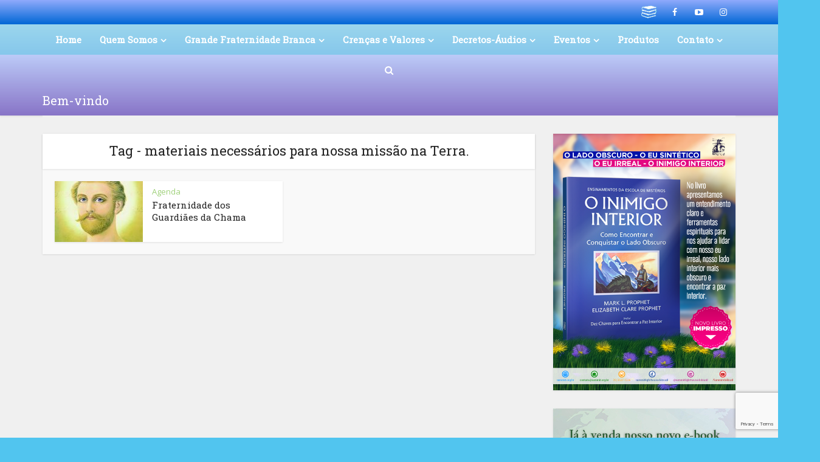

--- FILE ---
content_type: text/html; charset=UTF-8
request_url: https://www.summit.org.br/tag/materiais-necessarios-para-nossa-missao-na-terra/
body_size: 19027
content:
<!DOCTYPE html>
<!--[if IE 8]><html class="ie8"><![endif]-->
<!--[if IE 9]><html class="ie9"><![endif]-->
<!--[if gt IE 8]><!--> <html lang="pt-BR"> <!--<![endif]-->

<head>

<meta http-equiv="Content-Type" content="text/html; charset=UTF-8" />

<meta name="viewport" content="width=device-width, initial-scale=1.0">

<!--[if lt IE 9]>
	<script src="https://www.summit.org.br/wp-content/themes/voice/js/html5.js"></script>
<![endif]-->

<title>materiais necessários para nossa missão na Terra. &#8211; Summit Lighthouse do Brasil</title>
<meta name='robots' content='max-image-preview:large' />
	<style>img:is([sizes="auto" i], [sizes^="auto," i]) { contain-intrinsic-size: 3000px 1500px }</style>
	<link rel='dns-prefetch' href='//fonts.googleapis.com' />
<link rel="alternate" type="application/rss+xml" title="Feed para Summit Lighthouse do Brasil &raquo;" href="https://www.summit.org.br/feed/" />
<link rel="alternate" type="application/rss+xml" title="Feed de comentários para Summit Lighthouse do Brasil &raquo;" href="https://www.summit.org.br/comments/feed/" />
<link rel="alternate" type="application/rss+xml" title="Feed de tag para Summit Lighthouse do Brasil &raquo; materiais necessários para nossa missão na Terra." href="https://www.summit.org.br/tag/materiais-necessarios-para-nossa-missao-na-terra/feed/" />
		<!-- This site uses the Google Analytics by ExactMetrics plugin v8.3.2 - Using Analytics tracking - https://www.exactmetrics.com/ -->
							<script src="//www.googletagmanager.com/gtag/js?id=G-4K1BH90WPN"  data-cfasync="false" data-wpfc-render="false" type="text/javascript" async></script>
			<script data-cfasync="false" data-wpfc-render="false" type="text/javascript">
				var em_version = '8.3.2';
				var em_track_user = true;
				var em_no_track_reason = '';
								var ExactMetricsDefaultLocations = {"page_location":"https:\/\/www.summit.org.br\/tag\/materiais-necessarios-para-nossa-missao-na-terra\/"};
				if ( typeof ExactMetricsPrivacyGuardFilter === 'function' ) {
					var ExactMetricsLocations = (typeof ExactMetricsExcludeQuery === 'object') ? ExactMetricsPrivacyGuardFilter( ExactMetricsExcludeQuery ) : ExactMetricsPrivacyGuardFilter( ExactMetricsDefaultLocations );
				} else {
					var ExactMetricsLocations = (typeof ExactMetricsExcludeQuery === 'object') ? ExactMetricsExcludeQuery : ExactMetricsDefaultLocations;
				}

								var disableStrs = [
										'ga-disable-G-4K1BH90WPN',
									];

				/* Function to detect opted out users */
				function __gtagTrackerIsOptedOut() {
					for (var index = 0; index < disableStrs.length; index++) {
						if (document.cookie.indexOf(disableStrs[index] + '=true') > -1) {
							return true;
						}
					}

					return false;
				}

				/* Disable tracking if the opt-out cookie exists. */
				if (__gtagTrackerIsOptedOut()) {
					for (var index = 0; index < disableStrs.length; index++) {
						window[disableStrs[index]] = true;
					}
				}

				/* Opt-out function */
				function __gtagTrackerOptout() {
					for (var index = 0; index < disableStrs.length; index++) {
						document.cookie = disableStrs[index] + '=true; expires=Thu, 31 Dec 2099 23:59:59 UTC; path=/';
						window[disableStrs[index]] = true;
					}
				}

				if ('undefined' === typeof gaOptout) {
					function gaOptout() {
						__gtagTrackerOptout();
					}
				}
								window.dataLayer = window.dataLayer || [];

				window.ExactMetricsDualTracker = {
					helpers: {},
					trackers: {},
				};
				if (em_track_user) {
					function __gtagDataLayer() {
						dataLayer.push(arguments);
					}

					function __gtagTracker(type, name, parameters) {
						if (!parameters) {
							parameters = {};
						}

						if (parameters.send_to) {
							__gtagDataLayer.apply(null, arguments);
							return;
						}

						if (type === 'event') {
														parameters.send_to = exactmetrics_frontend.v4_id;
							var hookName = name;
							if (typeof parameters['event_category'] !== 'undefined') {
								hookName = parameters['event_category'] + ':' + name;
							}

							if (typeof ExactMetricsDualTracker.trackers[hookName] !== 'undefined') {
								ExactMetricsDualTracker.trackers[hookName](parameters);
							} else {
								__gtagDataLayer('event', name, parameters);
							}
							
						} else {
							__gtagDataLayer.apply(null, arguments);
						}
					}

					__gtagTracker('js', new Date());
					__gtagTracker('set', {
						'developer_id.dNDMyYj': true,
											});
					if ( ExactMetricsLocations.page_location ) {
						__gtagTracker('set', ExactMetricsLocations);
					}
										__gtagTracker('config', 'G-4K1BH90WPN', {"forceSSL":"true"} );
															window.gtag = __gtagTracker;										(function () {
						/* https://developers.google.com/analytics/devguides/collection/analyticsjs/ */
						/* ga and __gaTracker compatibility shim. */
						var noopfn = function () {
							return null;
						};
						var newtracker = function () {
							return new Tracker();
						};
						var Tracker = function () {
							return null;
						};
						var p = Tracker.prototype;
						p.get = noopfn;
						p.set = noopfn;
						p.send = function () {
							var args = Array.prototype.slice.call(arguments);
							args.unshift('send');
							__gaTracker.apply(null, args);
						};
						var __gaTracker = function () {
							var len = arguments.length;
							if (len === 0) {
								return;
							}
							var f = arguments[len - 1];
							if (typeof f !== 'object' || f === null || typeof f.hitCallback !== 'function') {
								if ('send' === arguments[0]) {
									var hitConverted, hitObject = false, action;
									if ('event' === arguments[1]) {
										if ('undefined' !== typeof arguments[3]) {
											hitObject = {
												'eventAction': arguments[3],
												'eventCategory': arguments[2],
												'eventLabel': arguments[4],
												'value': arguments[5] ? arguments[5] : 1,
											}
										}
									}
									if ('pageview' === arguments[1]) {
										if ('undefined' !== typeof arguments[2]) {
											hitObject = {
												'eventAction': 'page_view',
												'page_path': arguments[2],
											}
										}
									}
									if (typeof arguments[2] === 'object') {
										hitObject = arguments[2];
									}
									if (typeof arguments[5] === 'object') {
										Object.assign(hitObject, arguments[5]);
									}
									if ('undefined' !== typeof arguments[1].hitType) {
										hitObject = arguments[1];
										if ('pageview' === hitObject.hitType) {
											hitObject.eventAction = 'page_view';
										}
									}
									if (hitObject) {
										action = 'timing' === arguments[1].hitType ? 'timing_complete' : hitObject.eventAction;
										hitConverted = mapArgs(hitObject);
										__gtagTracker('event', action, hitConverted);
									}
								}
								return;
							}

							function mapArgs(args) {
								var arg, hit = {};
								var gaMap = {
									'eventCategory': 'event_category',
									'eventAction': 'event_action',
									'eventLabel': 'event_label',
									'eventValue': 'event_value',
									'nonInteraction': 'non_interaction',
									'timingCategory': 'event_category',
									'timingVar': 'name',
									'timingValue': 'value',
									'timingLabel': 'event_label',
									'page': 'page_path',
									'location': 'page_location',
									'title': 'page_title',
									'referrer' : 'page_referrer',
								};
								for (arg in args) {
																		if (!(!args.hasOwnProperty(arg) || !gaMap.hasOwnProperty(arg))) {
										hit[gaMap[arg]] = args[arg];
									} else {
										hit[arg] = args[arg];
									}
								}
								return hit;
							}

							try {
								f.hitCallback();
							} catch (ex) {
							}
						};
						__gaTracker.create = newtracker;
						__gaTracker.getByName = newtracker;
						__gaTracker.getAll = function () {
							return [];
						};
						__gaTracker.remove = noopfn;
						__gaTracker.loaded = true;
						window['__gaTracker'] = __gaTracker;
					})();
									} else {
										console.log("");
					(function () {
						function __gtagTracker() {
							return null;
						}

						window['__gtagTracker'] = __gtagTracker;
						window['gtag'] = __gtagTracker;
					})();
									}
			</script>
				<!-- / Google Analytics by ExactMetrics -->
		<script type="text/javascript">
/* <![CDATA[ */
window._wpemojiSettings = {"baseUrl":"https:\/\/s.w.org\/images\/core\/emoji\/15.0.3\/72x72\/","ext":".png","svgUrl":"https:\/\/s.w.org\/images\/core\/emoji\/15.0.3\/svg\/","svgExt":".svg","source":{"concatemoji":"https:\/\/www.summit.org.br\/wp-includes\/js\/wp-emoji-release.min.js?ver=6.7.2"}};
/*! This file is auto-generated */
!function(i,n){var o,s,e;function c(e){try{var t={supportTests:e,timestamp:(new Date).valueOf()};sessionStorage.setItem(o,JSON.stringify(t))}catch(e){}}function p(e,t,n){e.clearRect(0,0,e.canvas.width,e.canvas.height),e.fillText(t,0,0);var t=new Uint32Array(e.getImageData(0,0,e.canvas.width,e.canvas.height).data),r=(e.clearRect(0,0,e.canvas.width,e.canvas.height),e.fillText(n,0,0),new Uint32Array(e.getImageData(0,0,e.canvas.width,e.canvas.height).data));return t.every(function(e,t){return e===r[t]})}function u(e,t,n){switch(t){case"flag":return n(e,"\ud83c\udff3\ufe0f\u200d\u26a7\ufe0f","\ud83c\udff3\ufe0f\u200b\u26a7\ufe0f")?!1:!n(e,"\ud83c\uddfa\ud83c\uddf3","\ud83c\uddfa\u200b\ud83c\uddf3")&&!n(e,"\ud83c\udff4\udb40\udc67\udb40\udc62\udb40\udc65\udb40\udc6e\udb40\udc67\udb40\udc7f","\ud83c\udff4\u200b\udb40\udc67\u200b\udb40\udc62\u200b\udb40\udc65\u200b\udb40\udc6e\u200b\udb40\udc67\u200b\udb40\udc7f");case"emoji":return!n(e,"\ud83d\udc26\u200d\u2b1b","\ud83d\udc26\u200b\u2b1b")}return!1}function f(e,t,n){var r="undefined"!=typeof WorkerGlobalScope&&self instanceof WorkerGlobalScope?new OffscreenCanvas(300,150):i.createElement("canvas"),a=r.getContext("2d",{willReadFrequently:!0}),o=(a.textBaseline="top",a.font="600 32px Arial",{});return e.forEach(function(e){o[e]=t(a,e,n)}),o}function t(e){var t=i.createElement("script");t.src=e,t.defer=!0,i.head.appendChild(t)}"undefined"!=typeof Promise&&(o="wpEmojiSettingsSupports",s=["flag","emoji"],n.supports={everything:!0,everythingExceptFlag:!0},e=new Promise(function(e){i.addEventListener("DOMContentLoaded",e,{once:!0})}),new Promise(function(t){var n=function(){try{var e=JSON.parse(sessionStorage.getItem(o));if("object"==typeof e&&"number"==typeof e.timestamp&&(new Date).valueOf()<e.timestamp+604800&&"object"==typeof e.supportTests)return e.supportTests}catch(e){}return null}();if(!n){if("undefined"!=typeof Worker&&"undefined"!=typeof OffscreenCanvas&&"undefined"!=typeof URL&&URL.createObjectURL&&"undefined"!=typeof Blob)try{var e="postMessage("+f.toString()+"("+[JSON.stringify(s),u.toString(),p.toString()].join(",")+"));",r=new Blob([e],{type:"text/javascript"}),a=new Worker(URL.createObjectURL(r),{name:"wpTestEmojiSupports"});return void(a.onmessage=function(e){c(n=e.data),a.terminate(),t(n)})}catch(e){}c(n=f(s,u,p))}t(n)}).then(function(e){for(var t in e)n.supports[t]=e[t],n.supports.everything=n.supports.everything&&n.supports[t],"flag"!==t&&(n.supports.everythingExceptFlag=n.supports.everythingExceptFlag&&n.supports[t]);n.supports.everythingExceptFlag=n.supports.everythingExceptFlag&&!n.supports.flag,n.DOMReady=!1,n.readyCallback=function(){n.DOMReady=!0}}).then(function(){return e}).then(function(){var e;n.supports.everything||(n.readyCallback(),(e=n.source||{}).concatemoji?t(e.concatemoji):e.wpemoji&&e.twemoji&&(t(e.twemoji),t(e.wpemoji)))}))}((window,document),window._wpemojiSettings);
/* ]]> */
</script>
<style id='wp-emoji-styles-inline-css' type='text/css'>

	img.wp-smiley, img.emoji {
		display: inline !important;
		border: none !important;
		box-shadow: none !important;
		height: 1em !important;
		width: 1em !important;
		margin: 0 0.07em !important;
		vertical-align: -0.1em !important;
		background: none !important;
		padding: 0 !important;
	}
</style>
<link rel='stylesheet' id='wp-block-library-css' href='https://www.summit.org.br/wp-includes/css/dist/block-library/style.min.css?ver=6.7.2' type='text/css' media='all' />
<style id='classic-theme-styles-inline-css' type='text/css'>
/*! This file is auto-generated */
.wp-block-button__link{color:#fff;background-color:#32373c;border-radius:9999px;box-shadow:none;text-decoration:none;padding:calc(.667em + 2px) calc(1.333em + 2px);font-size:1.125em}.wp-block-file__button{background:#32373c;color:#fff;text-decoration:none}
</style>
<style id='global-styles-inline-css' type='text/css'>
:root{--wp--preset--aspect-ratio--square: 1;--wp--preset--aspect-ratio--4-3: 4/3;--wp--preset--aspect-ratio--3-4: 3/4;--wp--preset--aspect-ratio--3-2: 3/2;--wp--preset--aspect-ratio--2-3: 2/3;--wp--preset--aspect-ratio--16-9: 16/9;--wp--preset--aspect-ratio--9-16: 9/16;--wp--preset--color--black: #000000;--wp--preset--color--cyan-bluish-gray: #abb8c3;--wp--preset--color--white: #ffffff;--wp--preset--color--pale-pink: #f78da7;--wp--preset--color--vivid-red: #cf2e2e;--wp--preset--color--luminous-vivid-orange: #ff6900;--wp--preset--color--luminous-vivid-amber: #fcb900;--wp--preset--color--light-green-cyan: #7bdcb5;--wp--preset--color--vivid-green-cyan: #00d084;--wp--preset--color--pale-cyan-blue: #8ed1fc;--wp--preset--color--vivid-cyan-blue: #0693e3;--wp--preset--color--vivid-purple: #9b51e0;--wp--preset--gradient--vivid-cyan-blue-to-vivid-purple: linear-gradient(135deg,rgba(6,147,227,1) 0%,rgb(155,81,224) 100%);--wp--preset--gradient--light-green-cyan-to-vivid-green-cyan: linear-gradient(135deg,rgb(122,220,180) 0%,rgb(0,208,130) 100%);--wp--preset--gradient--luminous-vivid-amber-to-luminous-vivid-orange: linear-gradient(135deg,rgba(252,185,0,1) 0%,rgba(255,105,0,1) 100%);--wp--preset--gradient--luminous-vivid-orange-to-vivid-red: linear-gradient(135deg,rgba(255,105,0,1) 0%,rgb(207,46,46) 100%);--wp--preset--gradient--very-light-gray-to-cyan-bluish-gray: linear-gradient(135deg,rgb(238,238,238) 0%,rgb(169,184,195) 100%);--wp--preset--gradient--cool-to-warm-spectrum: linear-gradient(135deg,rgb(74,234,220) 0%,rgb(151,120,209) 20%,rgb(207,42,186) 40%,rgb(238,44,130) 60%,rgb(251,105,98) 80%,rgb(254,248,76) 100%);--wp--preset--gradient--blush-light-purple: linear-gradient(135deg,rgb(255,206,236) 0%,rgb(152,150,240) 100%);--wp--preset--gradient--blush-bordeaux: linear-gradient(135deg,rgb(254,205,165) 0%,rgb(254,45,45) 50%,rgb(107,0,62) 100%);--wp--preset--gradient--luminous-dusk: linear-gradient(135deg,rgb(255,203,112) 0%,rgb(199,81,192) 50%,rgb(65,88,208) 100%);--wp--preset--gradient--pale-ocean: linear-gradient(135deg,rgb(255,245,203) 0%,rgb(182,227,212) 50%,rgb(51,167,181) 100%);--wp--preset--gradient--electric-grass: linear-gradient(135deg,rgb(202,248,128) 0%,rgb(113,206,126) 100%);--wp--preset--gradient--midnight: linear-gradient(135deg,rgb(2,3,129) 0%,rgb(40,116,252) 100%);--wp--preset--font-size--small: 13px;--wp--preset--font-size--medium: 20px;--wp--preset--font-size--large: 36px;--wp--preset--font-size--x-large: 42px;--wp--preset--spacing--20: 0.44rem;--wp--preset--spacing--30: 0.67rem;--wp--preset--spacing--40: 1rem;--wp--preset--spacing--50: 1.5rem;--wp--preset--spacing--60: 2.25rem;--wp--preset--spacing--70: 3.38rem;--wp--preset--spacing--80: 5.06rem;--wp--preset--shadow--natural: 6px 6px 9px rgba(0, 0, 0, 0.2);--wp--preset--shadow--deep: 12px 12px 50px rgba(0, 0, 0, 0.4);--wp--preset--shadow--sharp: 6px 6px 0px rgba(0, 0, 0, 0.2);--wp--preset--shadow--outlined: 6px 6px 0px -3px rgba(255, 255, 255, 1), 6px 6px rgba(0, 0, 0, 1);--wp--preset--shadow--crisp: 6px 6px 0px rgba(0, 0, 0, 1);}:where(.is-layout-flex){gap: 0.5em;}:where(.is-layout-grid){gap: 0.5em;}body .is-layout-flex{display: flex;}.is-layout-flex{flex-wrap: wrap;align-items: center;}.is-layout-flex > :is(*, div){margin: 0;}body .is-layout-grid{display: grid;}.is-layout-grid > :is(*, div){margin: 0;}:where(.wp-block-columns.is-layout-flex){gap: 2em;}:where(.wp-block-columns.is-layout-grid){gap: 2em;}:where(.wp-block-post-template.is-layout-flex){gap: 1.25em;}:where(.wp-block-post-template.is-layout-grid){gap: 1.25em;}.has-black-color{color: var(--wp--preset--color--black) !important;}.has-cyan-bluish-gray-color{color: var(--wp--preset--color--cyan-bluish-gray) !important;}.has-white-color{color: var(--wp--preset--color--white) !important;}.has-pale-pink-color{color: var(--wp--preset--color--pale-pink) !important;}.has-vivid-red-color{color: var(--wp--preset--color--vivid-red) !important;}.has-luminous-vivid-orange-color{color: var(--wp--preset--color--luminous-vivid-orange) !important;}.has-luminous-vivid-amber-color{color: var(--wp--preset--color--luminous-vivid-amber) !important;}.has-light-green-cyan-color{color: var(--wp--preset--color--light-green-cyan) !important;}.has-vivid-green-cyan-color{color: var(--wp--preset--color--vivid-green-cyan) !important;}.has-pale-cyan-blue-color{color: var(--wp--preset--color--pale-cyan-blue) !important;}.has-vivid-cyan-blue-color{color: var(--wp--preset--color--vivid-cyan-blue) !important;}.has-vivid-purple-color{color: var(--wp--preset--color--vivid-purple) !important;}.has-black-background-color{background-color: var(--wp--preset--color--black) !important;}.has-cyan-bluish-gray-background-color{background-color: var(--wp--preset--color--cyan-bluish-gray) !important;}.has-white-background-color{background-color: var(--wp--preset--color--white) !important;}.has-pale-pink-background-color{background-color: var(--wp--preset--color--pale-pink) !important;}.has-vivid-red-background-color{background-color: var(--wp--preset--color--vivid-red) !important;}.has-luminous-vivid-orange-background-color{background-color: var(--wp--preset--color--luminous-vivid-orange) !important;}.has-luminous-vivid-amber-background-color{background-color: var(--wp--preset--color--luminous-vivid-amber) !important;}.has-light-green-cyan-background-color{background-color: var(--wp--preset--color--light-green-cyan) !important;}.has-vivid-green-cyan-background-color{background-color: var(--wp--preset--color--vivid-green-cyan) !important;}.has-pale-cyan-blue-background-color{background-color: var(--wp--preset--color--pale-cyan-blue) !important;}.has-vivid-cyan-blue-background-color{background-color: var(--wp--preset--color--vivid-cyan-blue) !important;}.has-vivid-purple-background-color{background-color: var(--wp--preset--color--vivid-purple) !important;}.has-black-border-color{border-color: var(--wp--preset--color--black) !important;}.has-cyan-bluish-gray-border-color{border-color: var(--wp--preset--color--cyan-bluish-gray) !important;}.has-white-border-color{border-color: var(--wp--preset--color--white) !important;}.has-pale-pink-border-color{border-color: var(--wp--preset--color--pale-pink) !important;}.has-vivid-red-border-color{border-color: var(--wp--preset--color--vivid-red) !important;}.has-luminous-vivid-orange-border-color{border-color: var(--wp--preset--color--luminous-vivid-orange) !important;}.has-luminous-vivid-amber-border-color{border-color: var(--wp--preset--color--luminous-vivid-amber) !important;}.has-light-green-cyan-border-color{border-color: var(--wp--preset--color--light-green-cyan) !important;}.has-vivid-green-cyan-border-color{border-color: var(--wp--preset--color--vivid-green-cyan) !important;}.has-pale-cyan-blue-border-color{border-color: var(--wp--preset--color--pale-cyan-blue) !important;}.has-vivid-cyan-blue-border-color{border-color: var(--wp--preset--color--vivid-cyan-blue) !important;}.has-vivid-purple-border-color{border-color: var(--wp--preset--color--vivid-purple) !important;}.has-vivid-cyan-blue-to-vivid-purple-gradient-background{background: var(--wp--preset--gradient--vivid-cyan-blue-to-vivid-purple) !important;}.has-light-green-cyan-to-vivid-green-cyan-gradient-background{background: var(--wp--preset--gradient--light-green-cyan-to-vivid-green-cyan) !important;}.has-luminous-vivid-amber-to-luminous-vivid-orange-gradient-background{background: var(--wp--preset--gradient--luminous-vivid-amber-to-luminous-vivid-orange) !important;}.has-luminous-vivid-orange-to-vivid-red-gradient-background{background: var(--wp--preset--gradient--luminous-vivid-orange-to-vivid-red) !important;}.has-very-light-gray-to-cyan-bluish-gray-gradient-background{background: var(--wp--preset--gradient--very-light-gray-to-cyan-bluish-gray) !important;}.has-cool-to-warm-spectrum-gradient-background{background: var(--wp--preset--gradient--cool-to-warm-spectrum) !important;}.has-blush-light-purple-gradient-background{background: var(--wp--preset--gradient--blush-light-purple) !important;}.has-blush-bordeaux-gradient-background{background: var(--wp--preset--gradient--blush-bordeaux) !important;}.has-luminous-dusk-gradient-background{background: var(--wp--preset--gradient--luminous-dusk) !important;}.has-pale-ocean-gradient-background{background: var(--wp--preset--gradient--pale-ocean) !important;}.has-electric-grass-gradient-background{background: var(--wp--preset--gradient--electric-grass) !important;}.has-midnight-gradient-background{background: var(--wp--preset--gradient--midnight) !important;}.has-small-font-size{font-size: var(--wp--preset--font-size--small) !important;}.has-medium-font-size{font-size: var(--wp--preset--font-size--medium) !important;}.has-large-font-size{font-size: var(--wp--preset--font-size--large) !important;}.has-x-large-font-size{font-size: var(--wp--preset--font-size--x-large) !important;}
:where(.wp-block-post-template.is-layout-flex){gap: 1.25em;}:where(.wp-block-post-template.is-layout-grid){gap: 1.25em;}
:where(.wp-block-columns.is-layout-flex){gap: 2em;}:where(.wp-block-columns.is-layout-grid){gap: 2em;}
:root :where(.wp-block-pullquote){font-size: 1.5em;line-height: 1.6;}
</style>
<link rel='stylesheet' id='contact-form-7-css' href='https://www.summit.org.br/wp-content/plugins/contact-form-7/includes/css/styles.css?ver=6.1.4' type='text/css' media='all' />
<link rel='stylesheet' id='mks_shortcodes_simple_line_icons-css' href='https://www.summit.org.br/wp-content/plugins/meks-flexible-shortcodes/css/simple-line/simple-line-icons.css?ver=1.3.6' type='text/css' media='screen' />
<link rel='stylesheet' id='mks_shortcodes_css-css' href='https://www.summit.org.br/wp-content/plugins/meks-flexible-shortcodes/css/style.css?ver=1.3.6' type='text/css' media='screen' />
<link rel='stylesheet' id='vce_font_0-css' href='https://fonts.googleapis.com/css?family=Open+Sans%3A400&#038;subset=latin%2Clatin-ext&#038;ver=2.2.1' type='text/css' media='screen' />
<link rel='stylesheet' id='vce_font_1-css' href='https://fonts.googleapis.com/css?family=Roboto+Slab%3A400&#038;subset=latin%2Clatin-ext&#038;ver=2.2.1' type='text/css' media='screen' />
<link rel='stylesheet' id='vce_style-css' href='https://www.summit.org.br/wp-content/themes/voice/css/min.css?ver=2.2.1' type='text/css' media='screen, print' />
<style id='vce_style-inline-css' type='text/css'>
body {background-color:#f0f0f0;}body,.mks_author_widget h3,.site-description,.meta-category a,textarea {font-family: 'Open Sans';font-weight: 400;}h1,h2,h3,h4,h5,h6,blockquote,.vce-post-link,.site-title,.site-title a,.main-box-title,.comment-reply-title,.entry-title a,.vce-single .entry-headline p,.vce-prev-next-link,.author-title,.mks_pullquote,.widget_rss ul li .rsswidget,#bbpress-forums .bbp-forum-title,#bbpress-forums .bbp-topic-permalink {font-family: 'Roboto Slab';font-weight: 400;}.main-navigation a,.sidr a{font-family: 'Roboto Slab';font-weight: 400;}.vce-single .entry-content,.vce-single .entry-headline,.vce-single .entry-footer{width: 600px;}.vce-lay-a .lay-a-content{width: 600px;max-width: 600px;}.vce-page .entry-content,.vce-page .entry-title-page {width: 760px;}.vce-sid-none .vce-single .entry-content,.vce-sid-none .vce-single .entry-headline,.vce-sid-none .vce-single .entry-footer {width: 600px;}.vce-sid-none .vce-page .entry-content,.vce-sid-none .vce-page .entry-title-page,.error404 .entry-content {width: 1090px;max-width: 1090px;}body, button, input, select, textarea{color: #444444;}h1,h2,h3,h4,h5,h6,.entry-title a,.prev-next-nav a,#bbpress-forums .bbp-forum-title, #bbpress-forums .bbp-topic-permalink,.woocommerce ul.products li.product .price .amount{color: #232323;}a,.entry-title a:hover,.vce-prev-next-link:hover,.vce-author-links a:hover,.required,.error404 h4,.prev-next-nav a:hover,#bbpress-forums .bbp-forum-title:hover, #bbpress-forums .bbp-topic-permalink:hover,.woocommerce ul.products li.product h3:hover,.woocommerce ul.products li.product h3:hover mark,.main-box-title a:hover{color: #cf4d35;}.vce-square,.vce-main-content .mejs-controls .mejs-time-rail .mejs-time-current,button,input[type="button"],input[type="reset"],input[type="submit"],.vce-button,.pagination-wapper a,#vce-pagination .next.page-numbers,#vce-pagination .prev.page-numbers,#vce-pagination .page-numbers,#vce-pagination .page-numbers.current,.vce-link-pages a,#vce-pagination a,.vce-load-more a,.vce-slider-pagination .owl-nav > div,.vce-mega-menu-posts-wrap .owl-nav > div,.comment-reply-link:hover,.vce-featured-section a,.vce-lay-g .vce-featured-info .meta-category a,.vce-404-menu a,.vce-post.sticky .meta-image:before,#vce-pagination .page-numbers:hover,#bbpress-forums .bbp-pagination .current,#bbpress-forums .bbp-pagination a:hover,.woocommerce #respond input#submit,.woocommerce a.button,.woocommerce button.button,.woocommerce input.button,.woocommerce ul.products li.product .added_to_cart,.woocommerce #respond input#submit:hover,.woocommerce a.button:hover,.woocommerce button.button:hover,.woocommerce input.button:hover,.woocommerce ul.products li.product .added_to_cart:hover,.woocommerce #respond input#submit.alt,.woocommerce a.button.alt,.woocommerce button.button.alt,.woocommerce input.button.alt,.woocommerce #respond input#submit.alt:hover, .woocommerce a.button.alt:hover, .woocommerce button.button.alt:hover, .woocommerce input.button.alt:hover,.woocommerce span.onsale,.woocommerce .widget_price_filter .ui-slider .ui-slider-range,.woocommerce .widget_price_filter .ui-slider .ui-slider-handle,.comments-holder .navigation .page-numbers.current,.vce-lay-a .vce-read-more:hover,.vce-lay-c .vce-read-more:hover{background-color: #cf4d35;}#vce-pagination .page-numbers,.comments-holder .navigation .page-numbers{background: transparent;color: #cf4d35;border: 1px solid #cf4d35;}.comments-holder .navigation .page-numbers:hover{background: #cf4d35;border: 1px solid #cf4d35;}.bbp-pagination-links a{background: transparent;color: #cf4d35;border: 1px solid #cf4d35 !important;}#vce-pagination .page-numbers.current,.bbp-pagination-links span.current,.comments-holder .navigation .page-numbers.current{border: 1px solid #cf4d35;}.widget_categories .cat-item:before,.widget_categories .cat-item .count{background: #cf4d35;}.comment-reply-link,.vce-lay-a .vce-read-more,.vce-lay-c .vce-read-more{border: 1px solid #cf4d35;}.entry-meta div,.entry-meta div a,.comment-metadata a,.meta-category span,.meta-author-wrapped,.wp-caption .wp-caption-text,.widget_rss .rss-date,.sidebar cite,.site-footer cite,.sidebar .vce-post-list .entry-meta div,.sidebar .vce-post-list .entry-meta div a,.sidebar .vce-post-list .fn,.sidebar .vce-post-list .fn a,.site-footer .vce-post-list .entry-meta div,.site-footer .vce-post-list .entry-meta div a,.site-footer .vce-post-list .fn,.site-footer .vce-post-list .fn a,#bbpress-forums .bbp-topic-started-by,#bbpress-forums .bbp-topic-started-in,#bbpress-forums .bbp-forum-info .bbp-forum-content,#bbpress-forums p.bbp-topic-meta,span.bbp-admin-links a,.bbp-reply-post-date,#bbpress-forums li.bbp-header,#bbpress-forums li.bbp-footer,.woocommerce .woocommerce-result-count,.woocommerce .product_meta{color: #9b9b9b;}.main-box-title, .comment-reply-title, .main-box-head{background: #ffffff;color: #232323;}.main-box-title a{color: #232323;}.sidebar .widget .widget-title a{color: #232323;}.main-box,.comment-respond,.prev-next-nav{background: #f9f9f9;}.vce-post,ul.comment-list > li.comment,.main-box-single,.ie8 .vce-single,#disqus_thread,.vce-author-card,.vce-author-card .vce-content-outside,.mks-bredcrumbs-container,ul.comment-list > li.pingback{background: #ffffff;}.mks_tabs.horizontal .mks_tab_nav_item.active{border-bottom: 1px solid #ffffff;}.mks_tabs.horizontal .mks_tab_item,.mks_tabs.vertical .mks_tab_nav_item.active,.mks_tabs.horizontal .mks_tab_nav_item.active{background: #ffffff;}.mks_tabs.vertical .mks_tab_nav_item.active{border-right: 1px solid #ffffff;}#vce-pagination,.vce-slider-pagination .owl-controls,.vce-content-outside,.comments-holder .navigation{background: #f3f3f3;}.sidebar .widget-title{background: #a752af;color: #ffffff;}.sidebar .widget{background: #f9f9f9;}.sidebar .widget,.sidebar .widget li a,.sidebar .mks_author_widget h3 a,.sidebar .mks_author_widget h3,.sidebar .vce-search-form .vce-search-input,.sidebar .vce-search-form .vce-search-input:focus{color: #444444;}.sidebar .widget li a:hover,.sidebar .widget a,.widget_nav_menu li.menu-item-has-children:hover:after,.widget_pages li.page_item_has_children:hover:after{color: #cf4d35;}.sidebar .tagcloud a {border: 1px solid #cf4d35;}.sidebar .mks_author_link,.sidebar .tagcloud a:hover,.sidebar .mks_themeforest_widget .more,.sidebar button,.sidebar input[type="button"],.sidebar input[type="reset"],.sidebar input[type="submit"],.sidebar .vce-button,.sidebar .bbp_widget_login .button{background-color: #cf4d35;}.sidebar .mks_author_widget .mks_autor_link_wrap,.sidebar .mks_themeforest_widget .mks_read_more{background: #f3f3f3;}.sidebar #wp-calendar caption,.sidebar .recentcomments,.sidebar .post-date,.sidebar #wp-calendar tbody{color: rgba(68,68,68,0.7);}.site-footer{background: #373941;}.site-footer .widget-title{color: #ffffff;}.site-footer,.site-footer .widget,.site-footer .widget li a,.site-footer .mks_author_widget h3 a,.site-footer .mks_author_widget h3,.site-footer .vce-search-form .vce-search-input,.site-footer .vce-search-form .vce-search-input:focus{color: #f9f9f9;}.site-footer .widget li a:hover,.site-footer .widget a,.site-info a{color: #cf4d35;}.site-footer .tagcloud a {border: 1px solid #cf4d35;}.site-footer .mks_author_link,.site-footer .mks_themeforest_widget .more,.site-footer button,.site-footer input[type="button"],.site-footer input[type="reset"],.site-footer input[type="submit"],.site-footer .vce-button,.site-footer .tagcloud a:hover{background-color: #cf4d35;}.site-footer #wp-calendar caption,.site-footer .recentcomments,.site-footer .post-date,.site-footer #wp-calendar tbody,.site-footer .site-info{color: rgba(249,249,249,0.7);}.top-header,.top-nav-menu li .sub-menu{background: #3a3a3a;}.top-header,.top-header a{color: #ffffff;}.top-header .vce-search-form .vce-search-input,.top-header .vce-search-input:focus,.top-header .vce-search-submit{color: #ffffff;}.top-header .vce-search-form .vce-search-input::-webkit-input-placeholder { color: #ffffff;}.top-header .vce-search-form .vce-search-input:-moz-placeholder { color: #ffffff;}.top-header .vce-search-form .vce-search-input::-moz-placeholder { color: #ffffff;}.top-header .vce-search-form .vce-search-input:-ms-input-placeholder { color: #ffffff;}.header-1-wrapper{height: 50px;padding-top: 15px;}.header-2-wrapper,.header-3-wrapper{height: 50px;}.header-2-wrapper .site-branding,.header-3-wrapper .site-branding{top: 15px;left: 0px;}.site-title a, .site-title a:hover{color: #232323;}.site-description{color: #aaaaaa;}.main-header{background-color: #0066d5;}.header-bottom-wrapper{background: #fcfcfc;}.vce-header-ads{margin: -20px 0;}.header-3-wrapper .nav-menu > li > a{padding: 15px 15px;}.header-sticky,.sidr{background: rgba(0,102,213,0.95);}.ie8 .header-sticky{background: #0066d5;}.main-navigation a,.nav-menu .vce-mega-menu > .sub-menu > li > a,.sidr li a,.vce-menu-parent{color: #4a4a4a;}.nav-menu > li:hover > a,.nav-menu > .current_page_item > a,.nav-menu > .current-menu-item > a,.nav-menu > .current-menu-ancestor > a,.main-navigation a.vce-item-selected,.main-navigation ul ul li:hover > a,.nav-menu ul .current-menu-item a,.nav-menu ul .current_page_item a,.vce-menu-parent:hover,.sidr li a:hover,.main-navigation li.current-menu-item.fa:before,.vce-responsive-nav{color: #cf4d35;}.nav-menu > li:hover > a,.nav-menu > .current_page_item > a,.nav-menu > .current-menu-item > a,.nav-menu > .current-menu-ancestor > a,.main-navigation a.vce-item-selected,.main-navigation ul ul,.header-sticky .nav-menu > .current_page_item:hover > a,.header-sticky .nav-menu > .current-menu-item:hover > a,.header-sticky .nav-menu > .current-menu-ancestor:hover > a,.header-sticky .main-navigation a.vce-item-selected:hover{background-color: #ffffff;}.search-header-wrap ul{border-top: 2px solid #cf4d35;}.vce-border-top .main-box-title{border-top: 2px solid #cf4d35;}.tagcloud a:hover,.sidebar .widget .mks_author_link,.sidebar .widget.mks_themeforest_widget .more,.site-footer .widget .mks_author_link,.site-footer .widget.mks_themeforest_widget .more,.vce-lay-g .entry-meta div,.vce-lay-g .fn,.vce-lay-g .fn a{color: #FFF;}.vce-featured-header .vce-featured-header-background{opacity: 0.5}.vce-featured-grid .vce-featured-header-background,.vce-post-big .vce-post-img:after,.vce-post-slider .vce-post-img:after{opacity: 0.5}.vce-featured-grid .owl-item:hover .vce-grid-text .vce-featured-header-background,.vce-post-big li:hover .vce-post-img:after,.vce-post-slider li:hover .vce-post-img:after {opacity: 0.8}#back-top {background: #323232}.sidr input[type=text]{background: rgba(74,74,74,0.1);color: rgba(74,74,74,0.5);}.meta-image:hover a img,.vce-lay-h .img-wrap:hover .meta-image > img,.img-wrp:hover img,.vce-gallery-big:hover img,.vce-gallery .gallery-item:hover img,.vce_posts_widget .vce-post-big li:hover img,.vce-featured-grid .owl-item:hover img,.vce-post-img:hover img,.mega-menu-img:hover img{-webkit-transform: scale(1.1);-moz-transform: scale(1.1);-o-transform: scale(1.1);-ms-transform: scale(1.1);transform: scale(1.1);}
</style>
<style id='akismet-widget-style-inline-css' type='text/css'>

			.a-stats {
				--akismet-color-mid-green: #357b49;
				--akismet-color-white: #fff;
				--akismet-color-light-grey: #f6f7f7;

				max-width: 350px;
				width: auto;
			}

			.a-stats * {
				all: unset;
				box-sizing: border-box;
			}

			.a-stats strong {
				font-weight: 600;
			}

			.a-stats a.a-stats__link,
			.a-stats a.a-stats__link:visited,
			.a-stats a.a-stats__link:active {
				background: var(--akismet-color-mid-green);
				border: none;
				box-shadow: none;
				border-radius: 8px;
				color: var(--akismet-color-white);
				cursor: pointer;
				display: block;
				font-family: -apple-system, BlinkMacSystemFont, 'Segoe UI', 'Roboto', 'Oxygen-Sans', 'Ubuntu', 'Cantarell', 'Helvetica Neue', sans-serif;
				font-weight: 500;
				padding: 12px;
				text-align: center;
				text-decoration: none;
				transition: all 0.2s ease;
			}

			/* Extra specificity to deal with TwentyTwentyOne focus style */
			.widget .a-stats a.a-stats__link:focus {
				background: var(--akismet-color-mid-green);
				color: var(--akismet-color-white);
				text-decoration: none;
			}

			.a-stats a.a-stats__link:hover {
				filter: brightness(110%);
				box-shadow: 0 4px 12px rgba(0, 0, 0, 0.06), 0 0 2px rgba(0, 0, 0, 0.16);
			}

			.a-stats .count {
				color: var(--akismet-color-white);
				display: block;
				font-size: 1.5em;
				line-height: 1.4;
				padding: 0 13px;
				white-space: nowrap;
			}
		
</style>
<link rel='stylesheet' id='meks-ads-widget-css' href='https://www.summit.org.br/wp-content/plugins/meks-easy-ads-widget/css/style.css?ver=2.0.9' type='text/css' media='all' />
<link rel='stylesheet' id='meks-flickr-widget-css' href='https://www.summit.org.br/wp-content/plugins/meks-simple-flickr-widget/css/style.css?ver=1.3' type='text/css' media='all' />
<link rel='stylesheet' id='meks-author-widget-css' href='https://www.summit.org.br/wp-content/plugins/meks-smart-author-widget/css/style.css?ver=1.1.5' type='text/css' media='all' />
<link rel='stylesheet' id='meks-social-widget-css' href='https://www.summit.org.br/wp-content/plugins/meks-smart-social-widget/css/style.css?ver=1.6.5' type='text/css' media='all' />
<link rel='stylesheet' id='meks-themeforest-widget-css' href='https://www.summit.org.br/wp-content/plugins/meks-themeforest-smart-widget/css/style.css?ver=1.6' type='text/css' media='all' />
<link rel='stylesheet' id='wp_review-style-css' href='https://www.summit.org.br/wp-content/plugins/wp-review/public/css/wp-review.css?ver=5.3.5' type='text/css' media='all' />
<link rel='stylesheet' id='cf7cf-style-css' href='https://www.summit.org.br/wp-content/plugins/cf7-conditional-fields/style.css?ver=2.5.10' type='text/css' media='all' />
<script type="text/javascript" src="https://www.summit.org.br/wp-content/plugins/google-analytics-dashboard-for-wp/assets/js/frontend-gtag.min.js?ver=8.3.2" id="exactmetrics-frontend-script-js" async="async" data-wp-strategy="async"></script>
<script data-cfasync="false" data-wpfc-render="false" type="text/javascript" id='exactmetrics-frontend-script-js-extra'>/* <![CDATA[ */
var exactmetrics_frontend = {"js_events_tracking":"true","download_extensions":"zip,mp3,mpeg,pdf,docx,pptx,xlsx,rar","inbound_paths":"[{\"path\":\"\\\/go\\\/\",\"label\":\"affiliate\"},{\"path\":\"\\\/recommend\\\/\",\"label\":\"affiliate\"}]","home_url":"https:\/\/www.summit.org.br","hash_tracking":"false","v4_id":"G-4K1BH90WPN"};/* ]]> */
</script>
<script type="text/javascript" src="https://www.summit.org.br/wp-includes/js/jquery/jquery.min.js?ver=3.7.1" id="jquery-core-js"></script>
<script type="text/javascript" src="https://www.summit.org.br/wp-includes/js/jquery/jquery-migrate.min.js?ver=3.4.1" id="jquery-migrate-js"></script>
<script type="text/javascript" src="https://www.summit.org.br/wp-content/plugins/wonderplugin-audio/engine/wonderpluginaudioskins.js?ver=7.3C" id="wonderplugin-audio-skins-script-js"></script>
<script type="text/javascript" id="wonderplugin-audio-script-js-extra">
/* <![CDATA[ */
var wonderplugin_audio_ajaxobject = {"ajaxurl":"https:\/\/www.summit.org.br\/wp-admin\/admin-ajax.php","nonce":"e56a941fbd"};
/* ]]> */
</script>
<script type="text/javascript" src="https://www.summit.org.br/wp-content/plugins/wonderplugin-audio/engine/wonderpluginaudio.js?ver=7.3C" id="wonderplugin-audio-script-js"></script>
<link rel="https://api.w.org/" href="https://www.summit.org.br/wp-json/" /><link rel="alternate" title="JSON" type="application/json" href="https://www.summit.org.br/wp-json/wp/v2/tags/821" /><link rel="EditURI" type="application/rsd+xml" title="RSD" href="https://www.summit.org.br/xmlrpc.php?rsd" />
<meta name="generator" content="WordPress 6.7.2" />
        <script>
			window.onload = function() {
		
				(function(a){(jQuery.browser=jQuery.browser||{}).mobile=/(android|bb\d+|meego).+mobile|avantgo|bada\/|blackberry|blazer|compal|elaine|fennec|hiptop|iemobile|ip(hone|od)|iris|kindle|lge |maemo|midp|mmp|mobile.+firefox|netfront|opera m(ob|in)i|palm( os)?|phone|p(ixi|re)\/|plucker|pocket|psp|series(4|6)0|symbian|treo|up\.(browser|link)|vodafone|wap|windows ce|xda|xiino/i.test(a)||/1207|6310|6590|3gso|4thp|50[1-6]i|770s|802s|a wa|abac|ac(er|oo|s\-)|ai(ko|rn)|al(av|ca|co)|amoi|an(ex|ny|yw)|aptu|ar(ch|go)|as(te|us)|attw|au(di|\-m|r |s )|avan|be(ck|ll|nq)|bi(lb|rd)|bl(ac|az)|br(e|v)w|bumb|bw\-(n|u)|c55\/|capi|ccwa|cdm\-|cell|chtm|cldc|cmd\-|co(mp|nd)|craw|da(it|ll|ng)|dbte|dc\-s|devi|dica|dmob|do(c|p)o|ds(12|\-d)|el(49|ai)|em(l2|ul)|er(ic|k0)|esl8|ez([4-7]0|os|wa|ze)|fetc|fly(\-|_)|g1 u|g560|gene|gf\-5|g\-mo|go(\.w|od)|gr(ad|un)|haie|hcit|hd\-(m|p|t)|hei\-|hi(pt|ta)|hp( i|ip)|hs\-c|ht(c(\-| |_|a|g|p|s|t)|tp)|hu(aw|tc)|i\-(20|go|ma)|i230|iac( |\-|\/)|ibro|idea|ig01|ikom|im1k|inno|ipaq|iris|ja(t|v)a|jbro|jemu|jigs|kddi|keji|kgt( |\/)|klon|kpt |kwc\-|kyo(c|k)|le(no|xi)|lg( g|\/(k|l|u)|50|54|\-[a-w])|libw|lynx|m1\-w|m3ga|m50\/|ma(te|ui|xo)|mc(01|21|ca)|m\-cr|me(rc|ri)|mi(o8|oa|ts)|mmef|mo(01|02|bi|de|do|t(\-| |o|v)|zz)|mt(50|p1|v )|mwbp|mywa|n10[0-2]|n20[2-3]|n30(0|2)|n50(0|2|5)|n7(0(0|1)|10)|ne((c|m)\-|on|tf|wf|wg|wt)|nok(6|i)|nzph|o2im|op(ti|wv)|oran|owg1|p800|pan(a|d|t)|pdxg|pg(13|\-([1-8]|c))|phil|pire|pl(ay|uc)|pn\-2|po(ck|rt|se)|prox|psio|pt\-g|qa\-a|qc(07|12|21|32|60|\-[2-7]|i\-)|qtek|r380|r600|raks|rim9|ro(ve|zo)|s55\/|sa(ge|ma|mm|ms|ny|va)|sc(01|h\-|oo|p\-)|sdk\/|se(c(\-|0|1)|47|mc|nd|ri)|sgh\-|shar|sie(\-|m)|sk\-0|sl(45|id)|sm(al|ar|b3|it|t5)|so(ft|ny)|sp(01|h\-|v\-|v )|sy(01|mb)|t2(18|50)|t6(00|10|18)|ta(gt|lk)|tcl\-|tdg\-|tel(i|m)|tim\-|t\-mo|to(pl|sh)|ts(70|m\-|m3|m5)|tx\-9|up(\.b|g1|si)|utst|v400|v750|veri|vi(rg|te)|vk(40|5[0-3]|\-v)|vm40|voda|vulc|vx(52|53|60|61|70|80|81|83|85|98)|w3c(\-| )|webc|whit|wi(g |nc|nw)|wmlb|wonu|x700|yas\-|your|zeto|zte\-/i.test(a.substr(0,4))})(navigator.userAgent||navigator.vendor||window.opera);
			
				if(jQuery.browser.mobile != true){
					//console.log('desktop browser detected');
					var sharelinks = document.querySelectorAll('ul.vce-share-items li');
					//console.log(sharelinks);
					for (mshi = 0, mshl = sharelinks.length; mshi < mshl; mshi++) {
						var matches = sharelinks[mshi].getElementsByTagName('a')[0].href.match(/^whatsapp:\/\/send\?text=(.*)/);
						if(matches){
							var newhref = 'https://api.whatsapp.com/send?text=' + matches[1];
							sharelinks[mshi].getElementsByTagName('a')[0].href = newhref;
							sharelinks[mshi].getElementsByTagName('a')[0].target = '_blank';
							//console.log(matches[1]);
						}
						//console.log(sharelinks[mshi]);
					}
				}
			};
        </script>
    <style type="text/css">.recentcomments a{display:inline !important;padding:0 !important;margin:0 !important;}</style><link rel="icon" href="https://www.summit.org.br/wp-content/uploads/favicon-1.ico" sizes="32x32" />
<link rel="icon" href="https://www.summit.org.br/wp-content/uploads/favicon-1.ico" sizes="192x192" />
<link rel="apple-touch-icon" href="https://www.summit.org.br/wp-content/uploads/favicon-1.ico" />
<meta name="msapplication-TileImage" content="https://www.summit.org.br/wp-content/uploads/favicon-1.ico" />
<style type="text/css">.meta-author-img { display: none; border-radius: 50%; -moz-border-radius: 50%; -webkit-border-radius: 50%; border: 5px solid #FFF; margin: -57px 0 10px; vertical-align: middle; box-shadow: 0 1px 3px 0 rgba(0,0,0,.15); -moz-box-shadow: 0 1px 3px 0 rgba(0,0,0,.15); -webkit-box-shadow: 0 1px 3px 0 rgba(0,0,0,.15); position: relative; z-index: 11; /* display: inline-block; */ overflow: hidden; max-width: 100px; max-height: 100px;} .meta-author-wrapped { display: none; font-size: 16px; } .data-links a { display: none; vertical-align: top; font-size: 14px; margin: 0 15px 0 0; min-width: 130px; } .meta-tags { display: none;} .author-box {display: none;} .category-49 {display: none;}</style><!-- Global site tag (gtag.js) - Google Analytics -->
<script async src="https://www.googletagmanager.com/gtag/js?id=UA-30974141-1"></script>
<script>
  window.dataLayer = window.dataLayer || [];
  function gtag(){dataLayer.push(arguments);}
  gtag('js', new Date());

  gtag('config', 'UA-30974141-1');
</script>		<style type="text/css" id="wp-custom-css">
			.postid-1725 .meta-image.img-artigo { display: none; }		</style>
		<link rel='stylesheet' href='https://www.summit.org.br/wp-content/themes/voice/custom-style.css' type='text/css' media='all' />
</head>

<body class="archive tag tag-materiais-necessarios-para-nossa-missao-na-terra tag-821 chrome vce-sid-right">

<div id="vce-main">

<header id="header" class="main-header">
	<div class="top-header">
	<div class="container">

					<div class="vce-wrap-left">
								</div>
				
					<div class="vce-wrap-right">
					<div class="menu-social-menu-container"><ul id="vce_social_menu" class="soc-nav-menu"><li id="menu-item-1294" class="menu-item menu-item-type-custom menu-item-object-custom menu-item-1294"><a href="/grupos-e-nucleos-de-estudos"><span class="vce-social-name">Grupo de estudos</span></a></li>
<li id="menu-item-1" class="menu-item menu-item-type-custom menu-item-object-custom menu-item-1"><a href="https://www.facebook.com/SummitLighthouseDoBrasil/"><span class="vce-social-name">Facebook</span></a></li>
<li id="menu-item-7" class="menu-item menu-item-type-custom menu-item-object-custom menu-item-7"><a href="https://www.youtube.com/user/SummitdoBrasil"><span class="vce-social-name">Youtube</span></a></li>
<li id="menu-item-92098" class="menu-item menu-item-type-custom menu-item-object-custom menu-item-92098"><a href="https://instagram.com/summitlighthousedobrasil"><span class="vce-social-name">Instagram</span></a></li>
</ul></div>			</div>
		
		


	</div>
</div><div class="container header-main-area header-3-wrapper">	
		<div class="vce-res-nav">
	<a class="vce-responsive-nav" href="#sidr-main"><i class="fa fa-bars"></i></a>
</div>
<div class="site-branding">
		
	
	<span class="site-title">
		<a href="https://www.summit.org.br/" title="Summit Lighthouse do Brasil" class="has-logo"><img src="https://www.summit.org.br/wp-content/uploads/logo_home.png" alt="Summit Lighthouse do Brasil" /></a>
	</span>

	

</div>
		<nav id="site-navigation" class="main-navigation" role="navigation">
	<ul id="vce_main_navigation_menu" class="nav-menu"><li id="menu-item-870" class="menu-item menu-item-type-post_type menu-item-object-page menu-item-home menu-item-870"><a href="https://www.summit.org.br/">Home</a><li id="menu-item-871" class="menu-item menu-item-type-post_type menu-item-object-post menu-item-has-children menu-item-871"><a href="https://www.summit.org.br/quem-somos/">Quem Somos</a>
<ul class="sub-menu">
	<li id="menu-item-876" class="menu-item menu-item-type-post_type menu-item-object-post menu-item-876"><a href="https://www.summit.org.br/summit-lighthouse/">The Summit Lighthouse</a>	<li id="menu-item-872" class="menu-item menu-item-type-post_type menu-item-object-post menu-item-has-children menu-item-872"><a href="https://www.summit.org.br/summit-lighthouse-do-brasil/">Summit Lighthouse do Brasil</a>
	<ul class="sub-menu">
		<li id="menu-item-873" class="menu-item menu-item-type-post_type menu-item-object-post menu-item-873"><a href="https://www.summit.org.br/igreja-universal-e-triunfante/">Igreja Universal e Triunfante</a>		<li id="menu-item-1658" class="menu-item menu-item-type-post_type menu-item-object-post menu-item-1658"><a href="https://www.summit.org.br/fraternidade-guardiaes-da-chama/">Fraternidade Guardiães da Chama</a>		<li id="menu-item-875" class="menu-item menu-item-type-post_type menu-item-object-post menu-item-875"><a href="https://www.summit.org.br/slb-editora/">SLB Editora</a>	</ul>
	<li id="menu-item-878" class="menu-item menu-item-type-post_type menu-item-object-post menu-item-has-children menu-item-878"><a href="https://www.summit.org.br/mensageiros/">Mensageiros</a>
	<ul class="sub-menu">
		<li id="menu-item-879" class="menu-item menu-item-type-post_type menu-item-object-post menu-item-879"><a href="https://www.summit.org.br/mark-l-prophet/">Mark L. Prophet</a>		<li id="menu-item-880" class="menu-item menu-item-type-post_type menu-item-object-post menu-item-880"><a href="https://www.summit.org.br/elizabeth-clare-prophet/">Elizabeth Clare Prophet</a>	</ul>
</ul>
<li id="menu-item-1288" class="menu-item menu-item-type-post_type menu-item-object-post menu-item-has-children menu-item-1288"><a href="https://www.summit.org.br/grande-fraternidade-branca/">Grande Fraternidade Branca</a>
<ul class="sub-menu">
	<li id="menu-item-882" class="menu-item menu-item-type-post_type menu-item-object-post menu-item-has-children menu-item-882"><a href="https://www.summit.org.br/a-hierarquia/">A Hierarquia</a>
	<ul class="sub-menu">
		<li id="menu-item-1444" class="menu-item menu-item-type-post_type menu-item-object-post menu-item-1444"><a href="https://www.summit.org.br/elohim-e-elementais/">Elohim</a>		<li id="menu-item-1445" class="menu-item menu-item-type-post_type menu-item-object-post menu-item-1445"><a href="https://www.summit.org.br/arcanjos-e-anjos/">Arcanjos e Anjos</a>		<li id="menu-item-1446" class="menu-item menu-item-type-post_type menu-item-object-post menu-item-1446"><a href="https://www.summit.org.br/mestres-ascensos/">Mestres Ascensos</a>	</ul>
	<li id="menu-item-885" class="menu-item menu-item-type-post_type menu-item-object-post menu-item-has-children menu-item-885"><a href="https://www.summit.org.br/os-sete-raios/">Os Sete Raios</a>
	<ul class="sub-menu">
		<li id="menu-item-892" class="menu-item menu-item-type-post_type menu-item-object-post menu-item-892"><a href="https://www.summit.org.br/primeiro-raio/">Primeiro Raio</a>		<li id="menu-item-891" class="menu-item menu-item-type-post_type menu-item-object-post menu-item-891"><a href="https://www.summit.org.br/segundo-raio/">Segundo Raio</a>		<li id="menu-item-890" class="menu-item menu-item-type-post_type menu-item-object-post menu-item-890"><a href="https://www.summit.org.br/terceiro-raio/">Terceiro Raio</a>		<li id="menu-item-889" class="menu-item menu-item-type-post_type menu-item-object-post menu-item-889"><a href="https://www.summit.org.br/quarto-raio/">Quarto Raio</a>		<li id="menu-item-888" class="menu-item menu-item-type-post_type menu-item-object-post menu-item-888"><a href="https://www.summit.org.br/quinto-raio/">Quinto Raio</a>		<li id="menu-item-887" class="menu-item menu-item-type-post_type menu-item-object-post menu-item-887"><a href="https://www.summit.org.br/sexto-raio/">Sexto Raio</a>		<li id="menu-item-886" class="menu-item menu-item-type-post_type menu-item-object-post menu-item-886"><a href="https://www.summit.org.br/setimo-raio/">Sétimo Raio</a>	</ul>
	<li id="menu-item-883" class="menu-item menu-item-type-post_type menu-item-object-post menu-item-883"><a href="https://www.summit.org.br/chama-trina-o-passaporte-da-alma-para-a-imortalidade/">Chama Trina e a Câmara Secreta do Coracão</a>	<li id="menu-item-884" class="menu-item menu-item-type-post_type menu-item-object-post menu-item-884"><a href="https://www.summit.org.br/imagem-do-eu-divino/">Presença do EU SOU</a></ul>
<li id="menu-item-1289" class="menu-item menu-item-type-post_type menu-item-object-post menu-item-has-children menu-item-1289"><a href="https://www.summit.org.br/crencas-e-valores/">Crenças e Valores</a>
<ul class="sub-menu">
	<li id="menu-item-898" class="menu-item menu-item-type-post_type menu-item-object-post menu-item-has-children menu-item-898"><a href="https://www.summit.org.br/religioes-no-mundo/">Religiões no mundo</a>
	<ul class="sub-menu">
		<li id="menu-item-900" class="menu-item menu-item-type-post_type menu-item-object-post menu-item-900"><a href="https://www.summit.org.br/zoroastrismo/">Zoroastrismo</a>		<li id="menu-item-902" class="menu-item menu-item-type-post_type menu-item-object-post menu-item-902"><a href="https://www.summit.org.br/hinduismo/">Hinduísmo</a>		<li id="menu-item-907" class="menu-item menu-item-type-post_type menu-item-object-post menu-item-907"><a href="https://www.summit.org.br/judaismo/">Judaísmo</a>		<li id="menu-item-908" class="menu-item menu-item-type-post_type menu-item-object-post menu-item-908"><a href="https://www.summit.org.br/taoismo/">Taoísmo</a>		<li id="menu-item-906" class="menu-item menu-item-type-post_type menu-item-object-post menu-item-906"><a href="https://www.summit.org.br/budismo/">Budismo</a>		<li id="menu-item-904" class="menu-item menu-item-type-post_type menu-item-object-post menu-item-904"><a href="https://www.summit.org.br/confucionismo/">Confucionismo</a>		<li id="menu-item-905" class="menu-item menu-item-type-post_type menu-item-object-post menu-item-905"><a href="https://www.summit.org.br/islamismo/">Islamismo</a>		<li id="menu-item-903" class="menu-item menu-item-type-post_type menu-item-object-post menu-item-903"><a href="https://www.summit.org.br/cristianismo/">Cristianismo</a>	</ul>
	<li id="menu-item-909" class="menu-item menu-item-type-post_type menu-item-object-post menu-item-has-children menu-item-909"><a href="https://www.summit.org.br/carma-e-reencarnacao/">Carma e Reencarnação</a>
	<ul class="sub-menu">
		<li id="menu-item-910" class="menu-item menu-item-type-post_type menu-item-object-post menu-item-910"><a href="https://www.summit.org.br/lemuria-e-atlantida/">Lemúria e Atlântida</a>	</ul>
	<li id="menu-item-911" class="menu-item menu-item-type-post_type menu-item-object-post menu-item-911"><a href="https://www.summit.org.br/senda-da-ascensao/">Senda da Ascensão</a>	<li id="menu-item-912" class="menu-item menu-item-type-post_type menu-item-object-post menu-item-912"><a href="https://www.summit.org.br/relacao-guru-chela/">Relação Guru-Chela</a>	<li id="menu-item-913" class="menu-item menu-item-type-post_type menu-item-object-post menu-item-913"><a href="https://www.summit.org.br/a-ciencia-da-palavra-falada-2/">Ciência da Palavra Falada</a>	<li id="menu-item-914" class="menu-item menu-item-type-post_type menu-item-object-post menu-item-914"><a href="https://www.summit.org.br/chama-violeta-2/">Chama Violeta</a>	<li id="menu-item-916" class="menu-item menu-item-type-post_type menu-item-object-post menu-item-has-children menu-item-916"><a href="https://www.summit.org.br/rosarios-e-novenas/">Novenas e Rosários</a>
	<ul class="sub-menu">
		<li id="menu-item-917" class="menu-item menu-item-type-post_type menu-item-object-post menu-item-917"><a href="https://www.summit.org.br/rosario-escritural/">Rosário Escritural</a>		<li id="menu-item-1455" class="menu-item menu-item-type-post_type menu-item-object-post menu-item-1455"><a href="https://www.summit.org.br/rosario-arcanjo-miguel/">Rosário Arcanjo Miguel</a>		<li id="menu-item-918" class="menu-item menu-item-type-post_type menu-item-object-post menu-item-918"><a href="https://www.summit.org.br/decimo-quarto/">Décimo Quarto Rosário</a>		<li id="menu-item-919" class="menu-item menu-item-type-post_type menu-item-object-post menu-item-919"><a href="https://www.summit.org.br/novena-para-abundancia-divina/">Novena para Abundância Divina</a>		<li id="menu-item-920" class="menu-item menu-item-type-post_type menu-item-object-post menu-item-920"><a href="https://www.summit.org.br/novena-para-combater-o-aborto-a-ignorancia-e-a-insensatez/">Novena para Combater o Aborto e a Ignorância</a>		<li id="menu-item-921" class="menu-item menu-item-type-post_type menu-item-object-post menu-item-921"><a href="https://www.summit.org.br/novena-para-pedir-resolucao-para-problemas-financeiros/">Novena para Resolução de Problemas Financeiros</a>		<li id="menu-item-923" class="menu-item menu-item-type-post_type menu-item-object-post menu-item-923"><a href="https://www.summit.org.br/novena-para-os-elementais-e-para-reverter-cataclismos-na-terra/">Novena para os Elementais</a>		<li id="menu-item-922" class="menu-item menu-item-type-post_type menu-item-object-post menu-item-922"><a href="https://www.summit.org.br/novena-para-o-julgamento-da-corrupcao-nos-governos-das-nacoes/">Novena para o Julgamento da Corrupção</a>	</ul>
	<li id="menu-item-924" class="menu-item menu-item-type-post_type menu-item-object-post menu-item-924"><a href="https://www.summit.org.br/sacramentos/">Sacramentos</a>	<li id="menu-item-925" class="menu-item menu-item-type-post_type menu-item-object-post menu-item-has-children menu-item-925"><a href="https://www.summit.org.br/rituais/">Rituais</a>
	<ul class="sub-menu">
		<li id="menu-item-926" class="menu-item menu-item-type-post_type menu-item-object-post menu-item-926"><a href="https://www.summit.org.br/ashram/">Ashram</a>		<li id="menu-item-927" class="menu-item menu-item-type-post_type menu-item-object-post menu-item-927"><a href="https://www.summit.org.br/vigiai-comigo/">Vigiai Comigo</a>		<li id="menu-item-928" class="menu-item menu-item-type-post_type menu-item-object-post menu-item-928"><a href="https://www.summit.org.br/ritual-sagrado/">Ritual Sagrado</a>	</ul>
</ul>
<li id="menu-item-92700" class="menu-item menu-item-type-post_type menu-item-object-page menu-item-has-children menu-item-92700"><a href="https://www.summit.org.br/decretos-em-audios/">Decretos-Áudios</a>
<ul class="sub-menu">
	<li id="menu-item-92717" class="menu-item menu-item-type-custom menu-item-object-custom menu-item-92717"><a href="https://www.summit.org.br/decretos-em-audios/">O que são Decretos?</a>	<li id="menu-item-92702" class="menu-item menu-item-type-custom menu-item-object-custom menu-item-92702"><a href="https://www.summit.org.br/decretos-raio-violeta/">Raio Violeta da Transmutação</a>	<li id="menu-item-92705" class="menu-item menu-item-type-custom menu-item-object-custom menu-item-92705"><a href="https://www.summit.org.br/decretos-raio-verde/">Raio Verde da Cura</a>	<li id="menu-item-92706" class="menu-item menu-item-type-custom menu-item-object-custom menu-item-92706"><a href="https://www.summit.org.br/decretos-raio-azul/">Raio Azul da Proteção</a>	<li id="menu-item-92707" class="menu-item menu-item-type-custom menu-item-object-custom menu-item-92707"><a href="https://www.summit.org.br/decretos-raio-amarelo/">Raio Amarelo da Sabedoria</a>	<li id="menu-item-92708" class="menu-item menu-item-type-custom menu-item-object-custom menu-item-92708"><a href="https://www.summit.org.br/rosario-da-crianca-a-nossa-senhora//">Rosário da Criança à Nossa Senhora</a>	<li id="menu-item-92774" class="menu-item menu-item-type-custom menu-item-object-custom menu-item-92774"><a href="https://www.summit.org.br/decreto-ao-grande-diretor-divino/">Decreto ao Grande Diretor Divino</a>	<li id="menu-item-92826" class="menu-item menu-item-type-custom menu-item-object-custom menu-item-92826"><a href="https://www.summit.org.br/mantras-a-shiva/">Mantras à SHIVA</a></ul>
<li id="menu-item-930" class="menu-item menu-item-type-post_type menu-item-object-post menu-item-has-children menu-item-930"><a href="https://www.summit.org.br/eventos-2/">Eventos</a>
<ul class="sub-menu">
	<li id="menu-item-932" class="menu-item menu-item-type-post_type menu-item-object-post menu-item-932"><a href="https://www.summit.org.br/ciclo-de-14-dias-nas-universidades-do-espirito/">Ciclos dos Quatorze Dias das Universidades do Espírito</a>	<li id="menu-item-933" class="menu-item menu-item-type-post_type menu-item-object-post menu-item-933"><a href="https://www.summit.org.br/transmissao-de-audio-de-servicos-broadcast/">Transmissão de áudio de serviços (Broadcast)</a></ul>
<li id="menu-item-934" class="menu-item menu-item-type-post_type menu-item-object-post menu-item-934"><a href="https://www.summit.org.br/produtos-summit-lighthouse-do-brasil/">Produtos</a><li id="menu-item-941" class="menu-item menu-item-type-custom menu-item-object-custom menu-item-has-children menu-item-941"><a>Contato</a>
<ul class="sub-menu">
	<li id="menu-item-935" class="menu-item menu-item-type-post_type menu-item-object-post menu-item-935"><a href="https://www.summit.org.br/onde-estamos/">Onde estamos</a>	<li id="menu-item-940" class="menu-item menu-item-type-post_type menu-item-object-page menu-item-940"><a href="https://www.summit.org.br/contato/">Envie sua Mensagem</a></ul>
<li class="search-header-wrap"><a class="search_header" href="javascript:void(0)"><i class="fa fa-search"></i></a><ul class="search-header-form-ul"><li><form class="search-header-form" action="https://www.summit.org.br/" method="get">
						<input name="s" class="search-input" size="20" type="text" value="Type here to search..." onfocus="(this.value == 'Type here to search...') && (this.value = '')" onblur="(this.value == '') && (this.value = 'Type here to search...')" placeholder="Type here to search..." /></form></li></ul></li></ul></nav></div><div class="banneritem">
	<div class="container">
		<div class="vce-wrap-left">
			<h5>Bem-vindo</h5>
		</div>
	</div>
</div>

</header>

<div id="main-wrapper">



<div id="content" class="container site-content">

				
	<div id="primary" class="vce-main-content">
		
		<div class="main-box">

			
	<div class="main-box-head">
		<h1 class="main-box-title">Tag - materiais necessários para nossa missão na Terra.</h1>
			</div>

			<div class="main-box-inside">
			
							
				
				<div class="vce-loop-wrap">

											
						<article class="vce-post vce-lay-d post-838 post type-post status-publish format-standard has-post-thumbnail hentry category-agenda tag-cursos tag-fraternidade-dos-guardiaes-da-chama tag-licoes-para-estudo tag-materiais-necessarios-para-nossa-missao-na-terra tag-site">
	
 		 	<div class="meta-image">			
			<a href="https://www.summit.org.br/fraternidade-dos-guardiaes-da-chama/" title="Fraternidade dos Guardiães da Chama">
										<img width="145" height="100" src="https://www.summit.org.br/wp-content/uploads/Saint-Germain-145x100.jpg" class="attachment-vce-lay-d size-vce-lay-d wp-post-image" alt="" decoding="async" srcset="https://www.summit.org.br/wp-content/uploads/Saint-Germain-145x100.jpg 145w, https://www.summit.org.br/wp-content/uploads/Saint-Germain-380x260.jpg 380w" sizes="(max-width: 145px) 100vw, 145px" />							
							</a>
		</div>
		

	<header class="entry-header">
					<span class="meta-category"><a href="https://www.summit.org.br/eventos-cat/agenda/" class="category-67">Agenda</a></span>
				<h2 class="entry-title"><a href="https://www.summit.org.br/fraternidade-dos-guardiaes-da-chama/" title="Fraternidade dos Guardiães da Chama">Fraternidade dos Guardiães da Chama</a></h2>
		<!---->
	</header>

</article>
						
					
				</div>

				
			
			</div>

		</div>

	</div>

		<aside id="sidebar" class="sidebar right">
		<div id="media_image-44" class="widget widget_media_image"><a href="https://www.slbeditora.com.br/livros-summit/2/o-inimigo-interior"><img width="300" height="422" src="https://www.summit.org.br/wp-content/uploads/05_300X422_O_Inimigo_Interior.png" class="image wp-image-93546  attachment-full size-full" alt="" style="max-width: 100%; height: auto;" decoding="async" loading="lazy" srcset="https://www.summit.org.br/wp-content/uploads/05_300X422_O_Inimigo_Interior.png 300w, https://www.summit.org.br/wp-content/uploads/05_300X422_O_Inimigo_Interior-213x300.png 213w" sizes="auto, (max-width: 300px) 100vw, 300px" /></a></div><div id="media_image-41" class="widget widget_media_image"><a href="https://www.amazon.com.br/Elementais-Esp%C3%ADritos-Elizabeth-Clare-Prophet-ebook/dp/B0DM2N6XD5/"><img width="300" height="422" src="https://www.summit.org.br/wp-content/uploads/elementais_300x422_alta.jpg" class="image wp-image-93417  attachment-full size-full" alt="" style="max-width: 100%; height: auto;" decoding="async" loading="lazy" srcset="https://www.summit.org.br/wp-content/uploads/elementais_300x422_alta.jpg 300w, https://www.summit.org.br/wp-content/uploads/elementais_300x422_alta-213x300.jpg 213w" sizes="auto, (max-width: 300px) 100vw, 300px" /></a></div><div id="media_image-39" class="widget widget_media_image"><a href="https://www.slbeditora.com.br/como-trabalhar-com-os-chakras/1/"><img width="301" height="423" src="https://www.summit.org.br/wp-content/uploads/09_300X422.png" class="image wp-image-93377  attachment-full size-full" alt="" style="max-width: 100%; height: auto;" decoding="async" loading="lazy" srcset="https://www.summit.org.br/wp-content/uploads/09_300X422.png 301w, https://www.summit.org.br/wp-content/uploads/09_300X422-213x300.png 213w" sizes="auto, (max-width: 301px) 100vw, 301px" /></a></div><div id="media_image-49" class="widget widget_media_image"><a href="https://www.summit.org.br/rosario-da-crianca-a-nossa-senhora-2/"><img width="300" height="450" src="https://www.summit.org.br/wp-content/uploads/rosario.jpeg" class="image wp-image-93198  attachment-full size-full" alt="" style="max-width: 100%; height: auto;" decoding="async" loading="lazy" srcset="https://www.summit.org.br/wp-content/uploads/rosario.jpeg 300w, https://www.summit.org.br/wp-content/uploads/rosario-200x300.jpeg 200w" sizes="auto, (max-width: 300px) 100vw, 300px" /></a></div><div id="media_image-23" class="widget widget_media_image"><a href="https://www.youtube.com/user/SummitdoBrasil/videos"><img width="210" height="153" src="https://www.summit.org.br/wp-content/uploads/Youtube_SLB.jpg" class="image wp-image-1618  attachment-full size-full" alt="" style="max-width: 100%; height: auto;" decoding="async" loading="lazy" /></a></div><div id="media_image-8" class="widget widget_media_image"><a href="https://www.slbeditora.com.br/"><img width="300" height="85" src="https://www.summit.org.br/wp-content/uploads/LojaVirtual.jpg" class="image wp-image-1616  attachment-full size-full" alt="" style="max-width: 100%; height: auto;" decoding="async" loading="lazy" /></a></div><div id="media_image-18" class="widget widget_media_image"><a href="http://www.guardiaesdachama.com.br/"><img width="200" height="300" src="https://www.summit.org.br/wp-content/uploads/Saint-Germain-Original--200x300.jpg" class="image wp-image-1626  attachment-medium size-medium" alt="" style="max-width: 100%; height: auto;" decoding="async" loading="lazy" srcset="https://www.summit.org.br/wp-content/uploads/Saint-Germain-Original--200x300.jpg 200w, https://www.summit.org.br/wp-content/uploads/Saint-Germain-Original-.jpg 600w" sizes="auto, (max-width: 200px) 100vw, 200px" /></a></div><div id="media_image-9" class="widget widget_media_image"><a href="https://www.summit.org.br/ciclo-de-14-dias-nas-universidades-do-espirito/"><img width="300" height="151" src="https://www.summit.org.br/wp-content/uploads/Universidade_Espirito-300x151.jpg" class="image wp-image-1496  attachment-medium size-medium" alt="" style="max-width: 100%; height: auto;" decoding="async" loading="lazy" /></a></div><div id="media_image-22" class="widget widget_media_image"><a href="https://aovivo.integra.tv.br/summit_novo"><img width="210" height="105" src="https://www.summit.org.br/wp-content/uploads/broadcast_210x105.png" class="image wp-image-1590  attachment-full size-full" alt="" style="max-width: 100%; height: auto;" decoding="async" loading="lazy" /></a></div><div id="media_image-19" class="widget widget_media_image"><a href="https://www.summit.org.br/perolas-de-sabedoria/"><img width="237" height="300" src="https://www.summit.org.br/wp-content/uploads/Perolas3-237x300.jpg" class="image wp-image-1589  attachment-medium size-medium" alt="" style="max-width: 100%; height: auto;" decoding="async" loading="lazy" srcset="https://www.summit.org.br/wp-content/uploads/Perolas3-237x300.jpg 237w, https://www.summit.org.br/wp-content/uploads/Perolas3.jpg 300w" sizes="auto, (max-width: 237px) 100vw, 237px" /></a></div><div id="custom_html-8" class="widget_text widget widget_custom_html"><div class="textwidget custom-html-widget">	<style type="text/css">@import url(https://fonts.googleapis.com/css?family=Open+Sans);  #wonderpluginaudio-1 { 	box-sizing: content-box; }  #wonderpluginaudio-1 div { 	-webkit-box-sizing: content-box; 	-moz-box-sizing: content-box; 	box-sizing: content-box;    }  #wonderpluginaudio-1 .amazingaudioplayer-image { 	display: block; 	position: relative; 	float: left; 	margin: 4px; 	overflow: hidden; }  #wonderpluginaudio-1 .amazingaudioplayer-image img { 	display: inline-block; 	margin: 0; 	padding: 0; }  #wonderpluginaudio-1 .amazingaudioplayer-image-clear { }  #wonderpluginaudio-1 .amazingaudioplayer-text { 	display: block; 	position: relative; 	text-align: left; 	overflow: hidden; 	padding: 8px; 	height: auto; }  #wonderpluginaudio-1 .amazingaudioplayer-text-clear { }  #wonderpluginaudio-1 .amazingaudioplayer-title { 	display: block; 	color: #333; 	font-family: "Open Sans",Arial,sans-serif; 	font-size: 14px; }  #wonderpluginaudio-1 .amazingaudioplayer-title-clear { }  #wonderpluginaudio-1 .amazingaudioplayer-info { 	display: block; 	color: #666; 	font-family: "Open Sans", Arial, sans-serif; 	font-size: 12px; }  #wonderpluginaudio-1 .amazingaudioplayer-info-clear { }  #wonderpluginaudio-1 .amazingaudioplayer-bar { 	position: relative; 	width: auto; 	float: left; 	padding: 8px; }  #wonderpluginaudio-1 .amazingaudioplayer-bar-buttons-clear { 	clear: both; }  #wonderpluginaudio-1 .amazingaudioplayer-bar-clear { 	clear: both; }  #wonderpluginaudio-1 .amazingaudioplayer-bar-title { 	position: relative; 	float: left; 	color: #eee; 	font-family: "Open Sans", sans-serif; 	font-size: 12px; 	line-height: 24px; 	margin: 0 8px; }  #wonderpluginaudio-1 .amazingaudioplayer-playpause { 	position: relative; 	float: left; }  #wonderpluginaudio-1 .amazingaudioplayer-play { 	position: relative; }  #wonderpluginaudio-1 .amazingaudioplayer-pause { 	position: relative; }  #wonderpluginaudio-1 .amazingaudioplayer-stop { 	position: relative; 	float: left; }  #wonderpluginaudio-1 .amazingaudioplayer-prev { 	position: relative; 	float: left; }  #wonderpluginaudio-1 .amazingaudioplayer-next { 	position: relative; 	float: left; }  #wonderpluginaudio-1 .amazingaudioplayer-loop { 	position: relative; 	float: left; 	margin: 0 2px; }  #wonderpluginaudio-1 .amazingaudioplayer-progress { 	position: relative; 	background-color: #444; 	margin: 8px 4px; }  #wonderpluginaudio-1 .amazingaudioplayer-progress-loaded { 	background-color: #666; }  #wonderpluginaudio-1 .amazingaudioplayer-progress-played { 	background-color: #fcc500; }  #wonderpluginaudio-1 .amazingaudioplayer-time { 	position: relative; 	float: right; 	color: #fff; 	font: bold 12px "Open Sans", sans-serif; 	margin: 8px; 	color: #333; }  #wonderpluginaudio-1 .amazingaudioplayer-volume { 	position: relative; 	float: left; }  #wonderpluginaudio-1 .amazingaudioplayer-volume-bar { 	background-color: #444; }  #wonderpluginaudio-1 .amazingaudioplayer-volume-bar-adjust { 	background-color: #333; }  #wonderpluginaudio-1 .amazingaudioplayer-volume-bar-adjust-active { 	background-color: #fcc500; }  #wonderpluginaudio-1 .amazingaudioplayer-tracklist { 	display: block; 	position: relative; 	background-color: #fff; 	padding: 4px; 	margin-top: 8px; }  #wonderpluginaudio-1 .amazingaudioplayer-tracklist-container { 	display: block; 	position: relative; }  #wonderpluginaudio-1 .amazingaudioplayer-tracks-wrapper { 	position: relative; }  #wonderpluginaudio-1 .amazingaudioplayer-tracks { 	position: relative; 	list-style-type: none; 	margin: 0; 	padding: 0; }  #wonderpluginaudio-1 .amazingaudioplayer-track-item { 	line-height: 16px; 	list-style-type: none; 	position: relative; 	cursor: pointer; 	color: #333; 	font-family: "Open Sans", Arial, sans-serif; 	font-size: 12px; 	margin: 0; 	padding: 8px 4px; 	text-align: left; }  #wonderpluginaudio-1 .amazingaudioplayer-track-item-active { 	cursor: pointer; 	color: #333; 	background-color: #f0f0f0; }  #wonderpluginaudio-1 .amazingaudioplayer-track-item a { 	color: #333; 	text-decoration: none; }  #wonderpluginaudio-1 .amazingaudioplayer-track-item-active a { 	color: #333; 	text-decoration: none; }  #wonderpluginaudio-1 .amazingaudioplayer-track-item-duration { 	position: absolute; 	top: 0; 	right: 0; }  #wonderpluginaudio-1 .amazingaudioplayer-tracklist-arrow-prev { 	position: absolute; 	bottom: 2px; 	left: 50%; 	margin-left: -64px; }  #wonderpluginaudio-1 .amazingaudioplayer-tracklist-arrow-next { 	position: absolute; 	bottom: 2px; 	left: 50%; 	margin-left: 16px; }  #wonderpluginaudio-1 .amazingaudioplayer-tracklist-clear { 	clear: both; }  #wonderpluginaudio-1 .amazingaudioplayer-item-id { 	float: left; 	width: 18px; }  #wonderpluginaudio-1 .amazingaudioplayer-item-info { 	float: right; 	width: 36px; }  #wonderpluginaudio-1 .amazingaudioplayer-item-title { 	overflow: hidden; }  #wonderpluginaudio-1 .amazingaudioplayer-track-item:before, #wonderpluginaudio-1 .amazingaudioplayer-track-item:after { 	display: none; }  #wonderpluginaudio-1 ul, #wonderpluginaudio-1 li { 	list-style-type: none; }  #wonderpluginaudio-1 .amazingaudioplayer-player-wrapper { 	display: block; 	position: relative; 	background-color: #fff; 	padding: 4px; }   #wonderpluginaudio-1 .amazingaudioplayer-playedlist-wrapper { 	display: block; 	position: relative; 	background-color: #fff; 	padding: 0; 	margin-top: 8px; }  #wonderpluginaudio-1 .amazingaudioplayer-playedlist { 	position: relative; 	list-style-type: none; 	margin: 0; 	padding: 4px; }  #wonderpluginaudio-1 .amazingaudioplayer-playedlist-title { 	font:14px "Open Sans",Arial,sans-serif; 	margin: 0; 	padding: 8px; 	color: #333; 	text-align: left; }  #wonderpluginaudio-1 .amazingaudioplayer-playedlist-item { 	list-style-type: none; 	position: relative; 	color: #333; 	font-family: "Open Sans", Arial, sans-serif; 	font-size: 12px; 	margin: 0; 	padding: 8px 4px; 	text-align: left; }  #wonderpluginaudio-1 .amazingaudioplayer-playedlist-item:hover{ 	color: #333; 	background-color: #f0f0f0; }  #wonderpluginaudio-1 .amazingaudioplayer-playedlist-item-shoutcast-time {     font-size: 13px;     width: 90px;     display: block;     float:left; }  #wonderpluginaudio-1 .amazingaudioplayer-playedlist-item-shoutcast-title {     display:block;     font-size:13px;     margin-left:90px; }  #wonderpluginaudio-1 .amazingaudioplayer-playedlist-item-radionomy-image {     width: 60px;     display: block;     float:left; }  #wonderpluginaudio-1 .amazingaudioplayer-playedlist-item-radionomy-text {     display:block;     margin-left:60px; }  #wonderpluginaudio-1 .amazingaudioplayer-playedlist-item-radionomy-title {     font-size: 13px;     margin: 4px;     padding: 0; }  #wonderpluginaudio-1 .amazingaudioplayer-playedlist-item-radionomy-artist {     font-size: 12px;     margin: 4px;     padding: 0; }  #wonderpluginaudio-1 .amazingaudioplayer-tracklistsearch { 	box-sizing: border-box; 	padding: 8px 0 0 0; }  #wonderpluginaudio-1 .amazingaudioplayer-tracklistsearch-input { 	box-sizing: border-box; 	width: 100%; }</style><div class="wonderpluginaudio" id="wonderpluginaudio-1" data-audioplayerid="1" data-width="300" data-height="600" data-skin="whitebox" data-autoplay="false" data-random="false" data-forceflash="false" data-forcehtml5="false" data-autoresize="false" data-responsive="false" data-showtracklist="true" data-tracklistscroll="true" data-showprogress="true" data-showprevnext="true" data-showloop="true" data-preloadaudio="true" data-showtracklistsearch="false" data-showtime="true" data-showvolume="true" data-showvolumebar="true" data-showliveplayedlist="false" data-showtitleinbar="false" data-showloading="false" data-enablega="false" data-titleinbarscroll="true" data-donotinit="false" data-addinitscript="false" data-loop="1" data-tracklistitem="10" data-titleinbarwidth="80" data-gatrackingid="" data-playbackrate="1" data-playpauseimage="playpause-36-36-0.png" data-playpauseimagewidth="36" data-playpauseimageheight="36" data-prevnextimage="prevnext-36-36-0.png" data-prevnextimagewidth="36" data-prevnextimageheight="36" data-volumeimage="volume-36-36-0.png" data-volumeimagewidth="36" data-volumeimageheight="36" data-liveupdateinterval="10000" data-maxplayedlist="8" data-playedlisttitle="Last Tracks Played" data-loopimage="loop-36-36-0.png" data-loopimagewidth="36" data-loopimageheight="36" data-infoformat="%ARTIST% %ALBUM% %INFO%" data-tracklistscroll="false" data-jsfolder="https://www.summit.org.br/wp-content/plugins/wonderplugin-audio/engine/" style="display:block;position:relative;margin:0 auto;width:300px;height:auto;"><ul class="amazingaudioplayer-audios" style="display:none;"><li data-artist="The Summit Lighthouse" data-title="Goldenmantra" data-album="" data-info="" data-image="https://www.summit.org.br/wp-content/uploads/2_Mantras.jpg" data-duration="277"><div class="amazingaudioplayer-source" data-src="https://www.summit.org.br/wp-content/uploads/2_goldenmantra.mp3" data-type="audio/mpeg" ></div></li><li data-artist="" data-title="Om Mani Padme Hum" data-album="" data-info="" data-image="https://www.summit.org.br/wp-content/uploads/2_Mantras.jpg" data-duration="52"><div class="amazingaudioplayer-source" data-src="https://www.summit.org.br/wp-content/uploads/16-Om-Mani-Padme-Hum-11-X-2.mp3" data-type="audio/mpeg" ></div></li><li data-artist="" data-title="São Miguel" data-album="" data-info="" data-image="https://www.summit.org.br/wp-content/uploads/4_Azul.jpg" data-duration="619"><div class="amazingaudioplayer-source" data-src="https://www.summit.org.br/wp-content/uploads/03-Sao-Miguel-9x.mp3" data-type="audio/mpeg" ></div></li><li data-artist="" data-title="Decreto À Amada Poderosa Astrea" data-album="" data-info="" data-image="https://www.summit.org.br/wp-content/uploads/1_Astrea.jpg" data-duration="1877"><div class="amazingaudioplayer-source" data-src="https://www.summit.org.br/wp-content/uploads/Decreto-o-Amada-e-Poderosa-Astrea-18x.mp3" data-type="audio/mpeg" ></div></li><li data-artist="The Summit Lighthouse" data-title="Decreto do Fogo Violeta E do Tubo de Luz" data-album="Raio Azul da Proteção" data-info="" data-image="https://www.summit.org.br/wp-content/uploads/5_Violeta.jpg" data-duration="274"><div class="amazingaudioplayer-source" data-src="https://www.summit.org.br/wp-content/uploads/5-Decreto-do-fogo-violeta-do-tubo-de-luz.mp3" data-type="audio/mpeg" ></div></li><li data-artist="" data-title="Ó Saint Germain, Envia a Chama Violeta" data-album="" data-info="" data-image="https://www.summit.org.br/wp-content/uploads/5_Violeta.jpg" data-duration="786"><div class="amazingaudioplayer-source" data-src="https://www.summit.org.br/wp-content/uploads/05-O-Saint-Germain-Envia-a-Chama-Violeta-9x.mp3" data-type="audio/mpeg" ></div></li><li data-artist="" data-title="Decreto para a Sagrada Luz da Liberdade" data-album="" data-info="" data-image="https://www.summit.org.br/wp-content/uploads/5_Violeta.jpg" data-duration="456"><div class="amazingaudioplayer-source" data-src="https://www.summit.org.br/wp-content/uploads/17-Decreto-para-a-Sagrada-Luz-da-Liberdade..mp3" data-type="audio/mpeg" ></div></li><li data-artist="The Summit Lighthouse" data-title="Ave Maria" data-album="" data-info="" data-image="https://www.summit.org.br/wp-content/uploads/Rosario-1.jpg" data-duration="296"><div class="amazingaudioplayer-source" data-src="https://www.summit.org.br/wp-content/uploads/3-Ave-Maria.mp3" data-type="audio/mpeg" ></div></li><li data-artist="" data-title="Rosário da Criança" data-album="" data-info="" data-image="https://www.summit.org.br/wp-content/uploads/3_Rosario.jpg" data-duration="1080"><div class="amazingaudioplayer-source" data-src="https://www.summit.org.br/wp-content/uploads/Rosario-da-crianca.mp3" data-type="audio/mpeg" ></div></li><li data-artist="" data-title="Decreto 50.03 – Diante da Vossa Chama Agora Vimos" data-album="" data-info="" data-image="https://www.summit.org.br/wp-content/uploads/6_raio_verde.jpg" data-duration="283"><div class="amazingaudioplayer-source" data-src="https://www.summit.org.br/wp-content/uploads/Decreto 50.03 – Diante da Vossa Chama Agora Vimos 9x.mp3" data-type="audio/mpeg" ></div></li><li data-artist="" data-title="Decreto 55.01 – Os Tesouros da Luz" data-album="" data-info="" data-image="https://www.summit.org.br/wp-content/uploads/6_raio_verde.jpg" data-duration="332"><div class="amazingaudioplayer-source" data-src="https://www.summit.org.br/wp-content/uploads/Decreto 55.01 – Os Tesouros da Luz 12x.mp3" data-type="audio/mpeg" ></div></li></ul></div></div></div><div class="vce-sticky"></div>	</aside>

</div>



	<footer id="footer" class="site-footer">

				<div class="container">
			<div class="container-fix">
										<div class="bit-3">
					<div id="vce_posts_widget-21" class="widget vce_posts_widget"><h4 class="widget-title">Mais lidos</h4>
		
		<ul class="vce-post-list" data-autoplay="">

			
		 		<li>
		 					 			
		 			<a href="https://www.summit.org.br/qual-a-distribuicao-das-chamas-ou-raios-segundo-os-dias-da-semana/" class="featured_image_sidebar" title="Qual a distribuição dos raios segundo os dias da semana?"><span class="vce-post-img"><img src="https://www.summit.org.br/wp-content/uploads/logo_home.png" /></span></a>
		 			<div class="vce-posts-wrap">
		 							 			<a href="https://www.summit.org.br/qual-a-distribuicao-das-chamas-ou-raios-segundo-os-dias-da-semana/" title="Qual a distribuição dos raios segundo os dias da semana?" class="vce-post-link">Qual a distribuição dos raios segundo os dias da...</a>
			 					 			</div>
		 		</li>
			
		 		<li>
		 					 			
		 			<a href="https://www.summit.org.br/grande-fraternidade-branca/" class="featured_image_sidebar" title="Grande Fraternidade Branca"><span class="vce-post-img"><img width="145" height="100" src="https://www.summit.org.br/wp-content/uploads/Mestres-145x100.jpg" class="attachment-vce-lay-d size-vce-lay-d wp-post-image" alt="" decoding="async" loading="lazy" srcset="https://www.summit.org.br/wp-content/uploads/Mestres-145x100.jpg 145w, https://www.summit.org.br/wp-content/uploads/Mestres-380x260.jpg 380w" sizes="auto, (max-width: 145px) 100vw, 145px" /></span></a>
		 			<div class="vce-posts-wrap">
		 							 			<a href="https://www.summit.org.br/grande-fraternidade-branca/" title="Grande Fraternidade Branca" class="vce-post-link">Grande Fraternidade Branca</a>
			 					 			</div>
		 		</li>
			
		 		<li>
		 					 			
		 			<a href="https://www.summit.org.br/su-2025-informacoes-sobre-o-conteudo-reserve-a-data-01-de-maio/" class="featured_image_sidebar" title="SU 2025: A Ciência da Vida &#8211; Defender a Santidade da Alma"><span class="vce-post-img"><img width="145" height="100" src="https://www.summit.org.br/wp-content/uploads/ACienciaDaVida5-145x100.png" class="attachment-vce-lay-d size-vce-lay-d wp-post-image" alt="" decoding="async" loading="lazy" srcset="https://www.summit.org.br/wp-content/uploads/ACienciaDaVida5-145x100.png 145w, https://www.summit.org.br/wp-content/uploads/ACienciaDaVida5-380x260.png 380w" sizes="auto, (max-width: 145px) 100vw, 145px" /></span></a>
		 			<div class="vce-posts-wrap">
		 							 			<a href="https://www.summit.org.br/su-2025-informacoes-sobre-o-conteudo-reserve-a-data-01-de-maio/" title="SU 2025: A Ciência da Vida &#8211; Defender a Santidade da Alma" class="vce-post-link">SU 2025: A Ciência da Vida &#8211; Defender a...</a>
			 					 			</div>
		 		</li>
			
		 		<li>
		 					 			
		 			<a href="https://www.summit.org.br/decretos-raio-violeta/" class="featured_image_sidebar" title="Decretos Raio Violeta"><span class="vce-post-img"><img width="145" height="100" src="https://www.summit.org.br/wp-content/uploads/100247CJ-145x100.jpg" class="attachment-vce-lay-d size-vce-lay-d wp-post-image" alt="" decoding="async" loading="lazy" /></span></a>
		 			<div class="vce-posts-wrap">
		 							 			<a href="https://www.summit.org.br/decretos-raio-violeta/" title="Decretos Raio Violeta" class="vce-post-link">Decretos Raio Violeta</a>
			 					 			</div>
		 		</li>
			
		 		<li>
		 					 			
		 			<a href="https://www.summit.org.br/ciclo-de-14-dias-nas-universidades-do-espirito/" class="featured_image_sidebar" title="Ciclos dos Quatorze Dias das Universidades do Espírito"><span class="vce-post-img"><img width="145" height="100" src="https://www.summit.org.br/wp-content/uploads/retiro-eterico-145x100.jpg" class="attachment-vce-lay-d size-vce-lay-d wp-post-image" alt="" decoding="async" loading="lazy" /></span></a>
		 			<div class="vce-posts-wrap">
		 							 			<a href="https://www.summit.org.br/ciclo-de-14-dias-nas-universidades-do-espirito/" title="Ciclos dos Quatorze Dias das Universidades do Espírito" class="vce-post-link">Ciclos dos Quatorze Dias das Universidades do...</a>
			 					 			</div>
		 		</li>
			
		 		<li>
		 					 			
		 			<a href="https://www.summit.org.br/produtos-summit-lighthouse-do-brasil/" class="featured_image_sidebar" title="Produtos Summit Lighthouse do Brasil"><span class="vce-post-img"><img src="https://www.summit.org.br/wp-content/uploads/logo_home.png" /></span></a>
		 			<div class="vce-posts-wrap">
		 							 			<a href="https://www.summit.org.br/produtos-summit-lighthouse-do-brasil/" title="Produtos Summit Lighthouse do Brasil" class="vce-post-link">Produtos Summit Lighthouse do Brasil</a>
			 					 			</div>
		 		</li>
			
		 		<li>
		 					 			
		 			<a href="https://www.summit.org.br/mestres-ascensos/" class="featured_image_sidebar" title="Mestres Ascensos"><span class="vce-post-img"><img src="https://www.summit.org.br/wp-content/uploads/logo_home.png" /></span></a>
		 			<div class="vce-posts-wrap">
		 							 			<a href="https://www.summit.org.br/mestres-ascensos/" title="Mestres Ascensos" class="vce-post-link">Mestres Ascensos</a>
			 					 			</div>
		 		</li>
			
		  </ul>
		
		
		</div>				</div>
							<div class="bit-3">
					<div id="vce_posts_widget-22" class="widget vce_posts_widget"><h4 class="widget-title">Plantão de Dúvidas</h4>
		
		<ul class="vce-post-list" data-autoplay="">

			
		 		<li>
		 					 			
		 			<a href="https://www.summit.org.br/quem-e-o-anciao-de-dias-referido-na-biblia-daniel-79/" class="featured_image_sidebar" title="Quem é o Ancião de Dias referido na Bíblia (Daniel 7:9)?"><span class="vce-post-img"><img src="https://www.summit.org.br/wp-content/uploads/logo_home.png" /></span></a>
		 			<div class="vce-posts-wrap">
		 							 			<a href="https://www.summit.org.br/quem-e-o-anciao-de-dias-referido-na-biblia-daniel-79/" title="Quem é o Ancião de Dias referido na Bíblia (Daniel 7:9)?" class="vce-post-link">Quem é o Ancião de Dias referido na Bíblia (Daniel...</a>
			 					 			</div>
		 		</li>
			
		 		<li>
		 					 			
		 			<a href="https://www.summit.org.br/o-que-e-canalizacao/" class="featured_image_sidebar" title="O que é canalização?"><span class="vce-post-img"><img src="https://www.summit.org.br/wp-content/uploads/logo_home.png" /></span></a>
		 			<div class="vce-posts-wrap">
		 							 			<a href="https://www.summit.org.br/o-que-e-canalizacao/" title="O que é canalização?" class="vce-post-link">O que é canalização?</a>
			 					 			</div>
		 		</li>
			
		 		<li>
		 					 			
		 			<a href="https://www.summit.org.br/qual-e-o-mantra-dourado/" class="featured_image_sidebar" title="Qual é o Mantra Dourado?"><span class="vce-post-img"><img src="https://www.summit.org.br/wp-content/uploads/logo_home.png" /></span></a>
		 			<div class="vce-posts-wrap">
		 							 			<a href="https://www.summit.org.br/qual-e-o-mantra-dourado/" title="Qual é o Mantra Dourado?" class="vce-post-link">Qual é o Mantra Dourado?</a>
			 					 			</div>
		 		</li>
			
		 		<li>
		 					 			
		 			<a href="https://www.summit.org.br/o-que-sao-o-que-fazem-e-quem-pode-ir-aos-retiros-dos-mestres/" class="featured_image_sidebar" title="O que são os Retiros dos Mestres?"><span class="vce-post-img"><img src="https://www.summit.org.br/wp-content/uploads/logo_home.png" /></span></a>
		 			<div class="vce-posts-wrap">
		 							 			<a href="https://www.summit.org.br/o-que-sao-o-que-fazem-e-quem-pode-ir-aos-retiros-dos-mestres/" title="O que são os Retiros dos Mestres?" class="vce-post-link">O que são os Retiros dos Mestres?</a>
			 					 			</div>
		 		</li>
			
		 		<li>
		 					 			
		 			<a href="https://www.summit.org.br/quem-e-durga/" class="featured_image_sidebar" title="Quem é Durga?"><span class="vce-post-img"><img src="https://www.summit.org.br/wp-content/uploads/logo_home.png" /></span></a>
		 			<div class="vce-posts-wrap">
		 							 			<a href="https://www.summit.org.br/quem-e-durga/" title="Quem é Durga?" class="vce-post-link">Quem é Durga?</a>
			 					 			</div>
		 		</li>
			
		  </ul>
		
		
		</div><div id="custom_html-2" class="widget_text widget widget_custom_html"><div class="textwidget custom-html-widget"><p align="right" style="padding:5px; padding-bottom:-50px; font-family:Roboto;"><a href="/plantao-de-duvidas/" style="color:#ffffff; font-size:14px" >Veja mais</a></p></div></div>				</div>
							<div class="bit-3">
					<div id="mks_social_widget-4" class="widget mks_social_widget"><h4 class="widget-title">Siga-nos</h4>
		
								<ul class="mks_social_widget_ul">
							<li><a href="https://www.facebook.com/SummitLighthouseDoBrasil" title="Facebook" class="socicon-facebook soc_rounded" target="_blank" rel="noopener" style="width: 47px; height: 47px; font-size: 16px;line-height:52px;"><span>facebook</span></a></li>
							<li><a href="https://www.youtube.com/user/SummitdoBrasil" title="YouTube" class="socicon-youtube soc_rounded" target="_blank" rel="noopener" style="width: 47px; height: 47px; font-size: 16px;line-height:52px;"><span>youtube</span></a></li>
						</ul>
		

		</div><div id="custom_html-10" class="widget_text widget widget_custom_html"><h4 class="widget-title">Vídeo</h4><div class="textwidget custom-html-widget">Conheça o significado do ‘EU SOU O QUE EU SOU” – O nome sagrado de Deus.

<iframe width="318" height="200" src="https://www.youtube.com/embed/iVlBC8fQezM" frameborder="0" allow="autoplay; encrypted-media" allowfullscreen></iframe></div></div>				</div>
						</div>
		</div>
		
					<div class="container-full site-info">
				<div class="container">
											<div class="vce-wrap-left">
							<p></p>						</div>
					
											<div class="vce-wrap-right">
								<ul id="vce_footer_menu" class="bottom-nav-menu"><li id="menu-item-415" class="menu-item menu-item-type-post_type menu-item-object-page menu-item-415"><a href="https://www.summit.org.br/contato/">Contato</a></li>
</ul>						</div>
						

					
			
				</div>
			</div>
		

	</footer>


</div>
</div>

<a href="javascript:void(0)" id="back-top"><i class="fa fa-angle-up"></i></a>

<script type="text/javascript" src="https://www.summit.org.br/wp-includes/js/dist/hooks.min.js?ver=4d63a3d491d11ffd8ac6" id="wp-hooks-js"></script>
<script type="text/javascript" src="https://www.summit.org.br/wp-includes/js/dist/i18n.min.js?ver=5e580eb46a90c2b997e6" id="wp-i18n-js"></script>
<script type="text/javascript" id="wp-i18n-js-after">
/* <![CDATA[ */
wp.i18n.setLocaleData( { 'text direction\u0004ltr': [ 'ltr' ] } );
/* ]]> */
</script>
<script type="text/javascript" src="https://www.summit.org.br/wp-content/plugins/contact-form-7/includes/swv/js/index.js?ver=6.1.4" id="swv-js"></script>
<script type="text/javascript" id="contact-form-7-js-before">
/* <![CDATA[ */
var wpcf7 = {
    "api": {
        "root": "https:\/\/www.summit.org.br\/wp-json\/",
        "namespace": "contact-form-7\/v1"
    }
};
/* ]]> */
</script>
<script type="text/javascript" src="https://www.summit.org.br/wp-content/plugins/contact-form-7/includes/js/index.js?ver=6.1.4" id="contact-form-7-js"></script>
<script type="text/javascript" src="https://www.summit.org.br/wp-content/plugins/meks-flexible-shortcodes/js/main.js?ver=1" id="mks_shortcodes_js-js"></script>
<script type="text/javascript" id="vce_custom-js-extra">
/* <![CDATA[ */
var vce_js_settings = {"sticky_header":"","sticky_header_offset":"400","sticky_header_logo":"","logo":"https:\/\/www.summit.org.br\/wp-content\/uploads\/logo_home.png","logo_retina":"https:\/\/www.summit.org.br\/wp-content\/uploads\/logo_home.png","logo_mobile":"https:\/\/www.summit.org.br\/wp-content\/uploads\/logo_home.png","logo_mobile_retina":"https:\/\/www.summit.org.br\/wp-content\/uploads\/autor-1.jpg","rtl_mode":"0","ajax_url":"https:\/\/www.summit.org.br\/wp-admin\/admin-ajax.php","ajax_mega_menu":"1","mega_menu_slider":"","mega_menu_subcats":"","lay_fa_grid_center":"","full_slider_autoplay":"","grid_slider_autoplay":"","fa_big_opacity":{"1":"0.5","2":"0.7"}};
/* ]]> */
</script>
<script type="text/javascript" src="https://www.summit.org.br/wp-content/themes/voice/js/min.js?ver=2.2.1" id="vce_custom-js"></script>
<script type="text/javascript" src="https://www.summit.org.br/wp-content/plugins/wp-review/public/js/js.cookie.min.js?ver=2.1.4" id="js-cookie-js"></script>
<script type="text/javascript" src="https://www.summit.org.br/wp-includes/js/underscore.min.js?ver=1.13.7" id="underscore-js"></script>
<script type="text/javascript" id="wp-util-js-extra">
/* <![CDATA[ */
var _wpUtilSettings = {"ajax":{"url":"\/wp-admin\/admin-ajax.php"}};
/* ]]> */
</script>
<script type="text/javascript" src="https://www.summit.org.br/wp-includes/js/wp-util.min.js?ver=6.7.2" id="wp-util-js"></script>
<script type="text/javascript" id="wp_review-js-js-extra">
/* <![CDATA[ */
var wpreview = {"ajaxurl":"https:\/\/www.summit.org.br\/wp-admin\/admin-ajax.php","loginRequiredMessage":"You must log in to add your review"};
/* ]]> */
</script>
<script type="text/javascript" src="https://www.summit.org.br/wp-content/plugins/wp-review/public/js/main.js?ver=5.3.5" id="wp_review-js-js"></script>
<script type="text/javascript" id="wpcf7cf-scripts-js-extra">
/* <![CDATA[ */
var wpcf7cf_global_settings = {"ajaxurl":"https:\/\/www.summit.org.br\/wp-admin\/admin-ajax.php"};
/* ]]> */
</script>
<script type="text/javascript" src="https://www.summit.org.br/wp-content/plugins/cf7-conditional-fields/js/scripts.js?ver=2.5.10" id="wpcf7cf-scripts-js"></script>
<script type="text/javascript" src="https://www.google.com/recaptcha/api.js?render=6LdFzrAUAAAAAL9VI2izPf6C3Ky5mRdKEF_TxhyE&amp;ver=3.0" id="google-recaptcha-js"></script>
<script type="text/javascript" src="https://www.summit.org.br/wp-includes/js/dist/vendor/wp-polyfill.min.js?ver=3.15.0" id="wp-polyfill-js"></script>
<script type="text/javascript" id="wpcf7-recaptcha-js-before">
/* <![CDATA[ */
var wpcf7_recaptcha = {
    "sitekey": "6LdFzrAUAAAAAL9VI2izPf6C3Ky5mRdKEF_TxhyE",
    "actions": {
        "homepage": "homepage",
        "contactform": "contactform"
    }
};
/* ]]> */
</script>
<script type="text/javascript" src="https://www.summit.org.br/wp-content/plugins/contact-form-7/modules/recaptcha/index.js?ver=6.1.4" id="wpcf7-recaptcha-js"></script>
<script>
	setInterval(function(){ jQuery(".owl-next").click(); }, 8000);
	

</script>

</body>
</html>

--- FILE ---
content_type: text/html; charset=utf-8
request_url: https://www.google.com/recaptcha/api2/anchor?ar=1&k=6LdFzrAUAAAAAL9VI2izPf6C3Ky5mRdKEF_TxhyE&co=aHR0cHM6Ly93d3cuc3VtbWl0Lm9yZy5icjo0NDM.&hl=en&v=9TiwnJFHeuIw_s0wSd3fiKfN&size=invisible&anchor-ms=20000&execute-ms=30000&cb=xo1plek7w2xl
body_size: 48289
content:
<!DOCTYPE HTML><html dir="ltr" lang="en"><head><meta http-equiv="Content-Type" content="text/html; charset=UTF-8">
<meta http-equiv="X-UA-Compatible" content="IE=edge">
<title>reCAPTCHA</title>
<style type="text/css">
/* cyrillic-ext */
@font-face {
  font-family: 'Roboto';
  font-style: normal;
  font-weight: 400;
  font-stretch: 100%;
  src: url(//fonts.gstatic.com/s/roboto/v48/KFO7CnqEu92Fr1ME7kSn66aGLdTylUAMa3GUBHMdazTgWw.woff2) format('woff2');
  unicode-range: U+0460-052F, U+1C80-1C8A, U+20B4, U+2DE0-2DFF, U+A640-A69F, U+FE2E-FE2F;
}
/* cyrillic */
@font-face {
  font-family: 'Roboto';
  font-style: normal;
  font-weight: 400;
  font-stretch: 100%;
  src: url(//fonts.gstatic.com/s/roboto/v48/KFO7CnqEu92Fr1ME7kSn66aGLdTylUAMa3iUBHMdazTgWw.woff2) format('woff2');
  unicode-range: U+0301, U+0400-045F, U+0490-0491, U+04B0-04B1, U+2116;
}
/* greek-ext */
@font-face {
  font-family: 'Roboto';
  font-style: normal;
  font-weight: 400;
  font-stretch: 100%;
  src: url(//fonts.gstatic.com/s/roboto/v48/KFO7CnqEu92Fr1ME7kSn66aGLdTylUAMa3CUBHMdazTgWw.woff2) format('woff2');
  unicode-range: U+1F00-1FFF;
}
/* greek */
@font-face {
  font-family: 'Roboto';
  font-style: normal;
  font-weight: 400;
  font-stretch: 100%;
  src: url(//fonts.gstatic.com/s/roboto/v48/KFO7CnqEu92Fr1ME7kSn66aGLdTylUAMa3-UBHMdazTgWw.woff2) format('woff2');
  unicode-range: U+0370-0377, U+037A-037F, U+0384-038A, U+038C, U+038E-03A1, U+03A3-03FF;
}
/* math */
@font-face {
  font-family: 'Roboto';
  font-style: normal;
  font-weight: 400;
  font-stretch: 100%;
  src: url(//fonts.gstatic.com/s/roboto/v48/KFO7CnqEu92Fr1ME7kSn66aGLdTylUAMawCUBHMdazTgWw.woff2) format('woff2');
  unicode-range: U+0302-0303, U+0305, U+0307-0308, U+0310, U+0312, U+0315, U+031A, U+0326-0327, U+032C, U+032F-0330, U+0332-0333, U+0338, U+033A, U+0346, U+034D, U+0391-03A1, U+03A3-03A9, U+03B1-03C9, U+03D1, U+03D5-03D6, U+03F0-03F1, U+03F4-03F5, U+2016-2017, U+2034-2038, U+203C, U+2040, U+2043, U+2047, U+2050, U+2057, U+205F, U+2070-2071, U+2074-208E, U+2090-209C, U+20D0-20DC, U+20E1, U+20E5-20EF, U+2100-2112, U+2114-2115, U+2117-2121, U+2123-214F, U+2190, U+2192, U+2194-21AE, U+21B0-21E5, U+21F1-21F2, U+21F4-2211, U+2213-2214, U+2216-22FF, U+2308-230B, U+2310, U+2319, U+231C-2321, U+2336-237A, U+237C, U+2395, U+239B-23B7, U+23D0, U+23DC-23E1, U+2474-2475, U+25AF, U+25B3, U+25B7, U+25BD, U+25C1, U+25CA, U+25CC, U+25FB, U+266D-266F, U+27C0-27FF, U+2900-2AFF, U+2B0E-2B11, U+2B30-2B4C, U+2BFE, U+3030, U+FF5B, U+FF5D, U+1D400-1D7FF, U+1EE00-1EEFF;
}
/* symbols */
@font-face {
  font-family: 'Roboto';
  font-style: normal;
  font-weight: 400;
  font-stretch: 100%;
  src: url(//fonts.gstatic.com/s/roboto/v48/KFO7CnqEu92Fr1ME7kSn66aGLdTylUAMaxKUBHMdazTgWw.woff2) format('woff2');
  unicode-range: U+0001-000C, U+000E-001F, U+007F-009F, U+20DD-20E0, U+20E2-20E4, U+2150-218F, U+2190, U+2192, U+2194-2199, U+21AF, U+21E6-21F0, U+21F3, U+2218-2219, U+2299, U+22C4-22C6, U+2300-243F, U+2440-244A, U+2460-24FF, U+25A0-27BF, U+2800-28FF, U+2921-2922, U+2981, U+29BF, U+29EB, U+2B00-2BFF, U+4DC0-4DFF, U+FFF9-FFFB, U+10140-1018E, U+10190-1019C, U+101A0, U+101D0-101FD, U+102E0-102FB, U+10E60-10E7E, U+1D2C0-1D2D3, U+1D2E0-1D37F, U+1F000-1F0FF, U+1F100-1F1AD, U+1F1E6-1F1FF, U+1F30D-1F30F, U+1F315, U+1F31C, U+1F31E, U+1F320-1F32C, U+1F336, U+1F378, U+1F37D, U+1F382, U+1F393-1F39F, U+1F3A7-1F3A8, U+1F3AC-1F3AF, U+1F3C2, U+1F3C4-1F3C6, U+1F3CA-1F3CE, U+1F3D4-1F3E0, U+1F3ED, U+1F3F1-1F3F3, U+1F3F5-1F3F7, U+1F408, U+1F415, U+1F41F, U+1F426, U+1F43F, U+1F441-1F442, U+1F444, U+1F446-1F449, U+1F44C-1F44E, U+1F453, U+1F46A, U+1F47D, U+1F4A3, U+1F4B0, U+1F4B3, U+1F4B9, U+1F4BB, U+1F4BF, U+1F4C8-1F4CB, U+1F4D6, U+1F4DA, U+1F4DF, U+1F4E3-1F4E6, U+1F4EA-1F4ED, U+1F4F7, U+1F4F9-1F4FB, U+1F4FD-1F4FE, U+1F503, U+1F507-1F50B, U+1F50D, U+1F512-1F513, U+1F53E-1F54A, U+1F54F-1F5FA, U+1F610, U+1F650-1F67F, U+1F687, U+1F68D, U+1F691, U+1F694, U+1F698, U+1F6AD, U+1F6B2, U+1F6B9-1F6BA, U+1F6BC, U+1F6C6-1F6CF, U+1F6D3-1F6D7, U+1F6E0-1F6EA, U+1F6F0-1F6F3, U+1F6F7-1F6FC, U+1F700-1F7FF, U+1F800-1F80B, U+1F810-1F847, U+1F850-1F859, U+1F860-1F887, U+1F890-1F8AD, U+1F8B0-1F8BB, U+1F8C0-1F8C1, U+1F900-1F90B, U+1F93B, U+1F946, U+1F984, U+1F996, U+1F9E9, U+1FA00-1FA6F, U+1FA70-1FA7C, U+1FA80-1FA89, U+1FA8F-1FAC6, U+1FACE-1FADC, U+1FADF-1FAE9, U+1FAF0-1FAF8, U+1FB00-1FBFF;
}
/* vietnamese */
@font-face {
  font-family: 'Roboto';
  font-style: normal;
  font-weight: 400;
  font-stretch: 100%;
  src: url(//fonts.gstatic.com/s/roboto/v48/KFO7CnqEu92Fr1ME7kSn66aGLdTylUAMa3OUBHMdazTgWw.woff2) format('woff2');
  unicode-range: U+0102-0103, U+0110-0111, U+0128-0129, U+0168-0169, U+01A0-01A1, U+01AF-01B0, U+0300-0301, U+0303-0304, U+0308-0309, U+0323, U+0329, U+1EA0-1EF9, U+20AB;
}
/* latin-ext */
@font-face {
  font-family: 'Roboto';
  font-style: normal;
  font-weight: 400;
  font-stretch: 100%;
  src: url(//fonts.gstatic.com/s/roboto/v48/KFO7CnqEu92Fr1ME7kSn66aGLdTylUAMa3KUBHMdazTgWw.woff2) format('woff2');
  unicode-range: U+0100-02BA, U+02BD-02C5, U+02C7-02CC, U+02CE-02D7, U+02DD-02FF, U+0304, U+0308, U+0329, U+1D00-1DBF, U+1E00-1E9F, U+1EF2-1EFF, U+2020, U+20A0-20AB, U+20AD-20C0, U+2113, U+2C60-2C7F, U+A720-A7FF;
}
/* latin */
@font-face {
  font-family: 'Roboto';
  font-style: normal;
  font-weight: 400;
  font-stretch: 100%;
  src: url(//fonts.gstatic.com/s/roboto/v48/KFO7CnqEu92Fr1ME7kSn66aGLdTylUAMa3yUBHMdazQ.woff2) format('woff2');
  unicode-range: U+0000-00FF, U+0131, U+0152-0153, U+02BB-02BC, U+02C6, U+02DA, U+02DC, U+0304, U+0308, U+0329, U+2000-206F, U+20AC, U+2122, U+2191, U+2193, U+2212, U+2215, U+FEFF, U+FFFD;
}
/* cyrillic-ext */
@font-face {
  font-family: 'Roboto';
  font-style: normal;
  font-weight: 500;
  font-stretch: 100%;
  src: url(//fonts.gstatic.com/s/roboto/v48/KFO7CnqEu92Fr1ME7kSn66aGLdTylUAMa3GUBHMdazTgWw.woff2) format('woff2');
  unicode-range: U+0460-052F, U+1C80-1C8A, U+20B4, U+2DE0-2DFF, U+A640-A69F, U+FE2E-FE2F;
}
/* cyrillic */
@font-face {
  font-family: 'Roboto';
  font-style: normal;
  font-weight: 500;
  font-stretch: 100%;
  src: url(//fonts.gstatic.com/s/roboto/v48/KFO7CnqEu92Fr1ME7kSn66aGLdTylUAMa3iUBHMdazTgWw.woff2) format('woff2');
  unicode-range: U+0301, U+0400-045F, U+0490-0491, U+04B0-04B1, U+2116;
}
/* greek-ext */
@font-face {
  font-family: 'Roboto';
  font-style: normal;
  font-weight: 500;
  font-stretch: 100%;
  src: url(//fonts.gstatic.com/s/roboto/v48/KFO7CnqEu92Fr1ME7kSn66aGLdTylUAMa3CUBHMdazTgWw.woff2) format('woff2');
  unicode-range: U+1F00-1FFF;
}
/* greek */
@font-face {
  font-family: 'Roboto';
  font-style: normal;
  font-weight: 500;
  font-stretch: 100%;
  src: url(//fonts.gstatic.com/s/roboto/v48/KFO7CnqEu92Fr1ME7kSn66aGLdTylUAMa3-UBHMdazTgWw.woff2) format('woff2');
  unicode-range: U+0370-0377, U+037A-037F, U+0384-038A, U+038C, U+038E-03A1, U+03A3-03FF;
}
/* math */
@font-face {
  font-family: 'Roboto';
  font-style: normal;
  font-weight: 500;
  font-stretch: 100%;
  src: url(//fonts.gstatic.com/s/roboto/v48/KFO7CnqEu92Fr1ME7kSn66aGLdTylUAMawCUBHMdazTgWw.woff2) format('woff2');
  unicode-range: U+0302-0303, U+0305, U+0307-0308, U+0310, U+0312, U+0315, U+031A, U+0326-0327, U+032C, U+032F-0330, U+0332-0333, U+0338, U+033A, U+0346, U+034D, U+0391-03A1, U+03A3-03A9, U+03B1-03C9, U+03D1, U+03D5-03D6, U+03F0-03F1, U+03F4-03F5, U+2016-2017, U+2034-2038, U+203C, U+2040, U+2043, U+2047, U+2050, U+2057, U+205F, U+2070-2071, U+2074-208E, U+2090-209C, U+20D0-20DC, U+20E1, U+20E5-20EF, U+2100-2112, U+2114-2115, U+2117-2121, U+2123-214F, U+2190, U+2192, U+2194-21AE, U+21B0-21E5, U+21F1-21F2, U+21F4-2211, U+2213-2214, U+2216-22FF, U+2308-230B, U+2310, U+2319, U+231C-2321, U+2336-237A, U+237C, U+2395, U+239B-23B7, U+23D0, U+23DC-23E1, U+2474-2475, U+25AF, U+25B3, U+25B7, U+25BD, U+25C1, U+25CA, U+25CC, U+25FB, U+266D-266F, U+27C0-27FF, U+2900-2AFF, U+2B0E-2B11, U+2B30-2B4C, U+2BFE, U+3030, U+FF5B, U+FF5D, U+1D400-1D7FF, U+1EE00-1EEFF;
}
/* symbols */
@font-face {
  font-family: 'Roboto';
  font-style: normal;
  font-weight: 500;
  font-stretch: 100%;
  src: url(//fonts.gstatic.com/s/roboto/v48/KFO7CnqEu92Fr1ME7kSn66aGLdTylUAMaxKUBHMdazTgWw.woff2) format('woff2');
  unicode-range: U+0001-000C, U+000E-001F, U+007F-009F, U+20DD-20E0, U+20E2-20E4, U+2150-218F, U+2190, U+2192, U+2194-2199, U+21AF, U+21E6-21F0, U+21F3, U+2218-2219, U+2299, U+22C4-22C6, U+2300-243F, U+2440-244A, U+2460-24FF, U+25A0-27BF, U+2800-28FF, U+2921-2922, U+2981, U+29BF, U+29EB, U+2B00-2BFF, U+4DC0-4DFF, U+FFF9-FFFB, U+10140-1018E, U+10190-1019C, U+101A0, U+101D0-101FD, U+102E0-102FB, U+10E60-10E7E, U+1D2C0-1D2D3, U+1D2E0-1D37F, U+1F000-1F0FF, U+1F100-1F1AD, U+1F1E6-1F1FF, U+1F30D-1F30F, U+1F315, U+1F31C, U+1F31E, U+1F320-1F32C, U+1F336, U+1F378, U+1F37D, U+1F382, U+1F393-1F39F, U+1F3A7-1F3A8, U+1F3AC-1F3AF, U+1F3C2, U+1F3C4-1F3C6, U+1F3CA-1F3CE, U+1F3D4-1F3E0, U+1F3ED, U+1F3F1-1F3F3, U+1F3F5-1F3F7, U+1F408, U+1F415, U+1F41F, U+1F426, U+1F43F, U+1F441-1F442, U+1F444, U+1F446-1F449, U+1F44C-1F44E, U+1F453, U+1F46A, U+1F47D, U+1F4A3, U+1F4B0, U+1F4B3, U+1F4B9, U+1F4BB, U+1F4BF, U+1F4C8-1F4CB, U+1F4D6, U+1F4DA, U+1F4DF, U+1F4E3-1F4E6, U+1F4EA-1F4ED, U+1F4F7, U+1F4F9-1F4FB, U+1F4FD-1F4FE, U+1F503, U+1F507-1F50B, U+1F50D, U+1F512-1F513, U+1F53E-1F54A, U+1F54F-1F5FA, U+1F610, U+1F650-1F67F, U+1F687, U+1F68D, U+1F691, U+1F694, U+1F698, U+1F6AD, U+1F6B2, U+1F6B9-1F6BA, U+1F6BC, U+1F6C6-1F6CF, U+1F6D3-1F6D7, U+1F6E0-1F6EA, U+1F6F0-1F6F3, U+1F6F7-1F6FC, U+1F700-1F7FF, U+1F800-1F80B, U+1F810-1F847, U+1F850-1F859, U+1F860-1F887, U+1F890-1F8AD, U+1F8B0-1F8BB, U+1F8C0-1F8C1, U+1F900-1F90B, U+1F93B, U+1F946, U+1F984, U+1F996, U+1F9E9, U+1FA00-1FA6F, U+1FA70-1FA7C, U+1FA80-1FA89, U+1FA8F-1FAC6, U+1FACE-1FADC, U+1FADF-1FAE9, U+1FAF0-1FAF8, U+1FB00-1FBFF;
}
/* vietnamese */
@font-face {
  font-family: 'Roboto';
  font-style: normal;
  font-weight: 500;
  font-stretch: 100%;
  src: url(//fonts.gstatic.com/s/roboto/v48/KFO7CnqEu92Fr1ME7kSn66aGLdTylUAMa3OUBHMdazTgWw.woff2) format('woff2');
  unicode-range: U+0102-0103, U+0110-0111, U+0128-0129, U+0168-0169, U+01A0-01A1, U+01AF-01B0, U+0300-0301, U+0303-0304, U+0308-0309, U+0323, U+0329, U+1EA0-1EF9, U+20AB;
}
/* latin-ext */
@font-face {
  font-family: 'Roboto';
  font-style: normal;
  font-weight: 500;
  font-stretch: 100%;
  src: url(//fonts.gstatic.com/s/roboto/v48/KFO7CnqEu92Fr1ME7kSn66aGLdTylUAMa3KUBHMdazTgWw.woff2) format('woff2');
  unicode-range: U+0100-02BA, U+02BD-02C5, U+02C7-02CC, U+02CE-02D7, U+02DD-02FF, U+0304, U+0308, U+0329, U+1D00-1DBF, U+1E00-1E9F, U+1EF2-1EFF, U+2020, U+20A0-20AB, U+20AD-20C0, U+2113, U+2C60-2C7F, U+A720-A7FF;
}
/* latin */
@font-face {
  font-family: 'Roboto';
  font-style: normal;
  font-weight: 500;
  font-stretch: 100%;
  src: url(//fonts.gstatic.com/s/roboto/v48/KFO7CnqEu92Fr1ME7kSn66aGLdTylUAMa3yUBHMdazQ.woff2) format('woff2');
  unicode-range: U+0000-00FF, U+0131, U+0152-0153, U+02BB-02BC, U+02C6, U+02DA, U+02DC, U+0304, U+0308, U+0329, U+2000-206F, U+20AC, U+2122, U+2191, U+2193, U+2212, U+2215, U+FEFF, U+FFFD;
}
/* cyrillic-ext */
@font-face {
  font-family: 'Roboto';
  font-style: normal;
  font-weight: 900;
  font-stretch: 100%;
  src: url(//fonts.gstatic.com/s/roboto/v48/KFO7CnqEu92Fr1ME7kSn66aGLdTylUAMa3GUBHMdazTgWw.woff2) format('woff2');
  unicode-range: U+0460-052F, U+1C80-1C8A, U+20B4, U+2DE0-2DFF, U+A640-A69F, U+FE2E-FE2F;
}
/* cyrillic */
@font-face {
  font-family: 'Roboto';
  font-style: normal;
  font-weight: 900;
  font-stretch: 100%;
  src: url(//fonts.gstatic.com/s/roboto/v48/KFO7CnqEu92Fr1ME7kSn66aGLdTylUAMa3iUBHMdazTgWw.woff2) format('woff2');
  unicode-range: U+0301, U+0400-045F, U+0490-0491, U+04B0-04B1, U+2116;
}
/* greek-ext */
@font-face {
  font-family: 'Roboto';
  font-style: normal;
  font-weight: 900;
  font-stretch: 100%;
  src: url(//fonts.gstatic.com/s/roboto/v48/KFO7CnqEu92Fr1ME7kSn66aGLdTylUAMa3CUBHMdazTgWw.woff2) format('woff2');
  unicode-range: U+1F00-1FFF;
}
/* greek */
@font-face {
  font-family: 'Roboto';
  font-style: normal;
  font-weight: 900;
  font-stretch: 100%;
  src: url(//fonts.gstatic.com/s/roboto/v48/KFO7CnqEu92Fr1ME7kSn66aGLdTylUAMa3-UBHMdazTgWw.woff2) format('woff2');
  unicode-range: U+0370-0377, U+037A-037F, U+0384-038A, U+038C, U+038E-03A1, U+03A3-03FF;
}
/* math */
@font-face {
  font-family: 'Roboto';
  font-style: normal;
  font-weight: 900;
  font-stretch: 100%;
  src: url(//fonts.gstatic.com/s/roboto/v48/KFO7CnqEu92Fr1ME7kSn66aGLdTylUAMawCUBHMdazTgWw.woff2) format('woff2');
  unicode-range: U+0302-0303, U+0305, U+0307-0308, U+0310, U+0312, U+0315, U+031A, U+0326-0327, U+032C, U+032F-0330, U+0332-0333, U+0338, U+033A, U+0346, U+034D, U+0391-03A1, U+03A3-03A9, U+03B1-03C9, U+03D1, U+03D5-03D6, U+03F0-03F1, U+03F4-03F5, U+2016-2017, U+2034-2038, U+203C, U+2040, U+2043, U+2047, U+2050, U+2057, U+205F, U+2070-2071, U+2074-208E, U+2090-209C, U+20D0-20DC, U+20E1, U+20E5-20EF, U+2100-2112, U+2114-2115, U+2117-2121, U+2123-214F, U+2190, U+2192, U+2194-21AE, U+21B0-21E5, U+21F1-21F2, U+21F4-2211, U+2213-2214, U+2216-22FF, U+2308-230B, U+2310, U+2319, U+231C-2321, U+2336-237A, U+237C, U+2395, U+239B-23B7, U+23D0, U+23DC-23E1, U+2474-2475, U+25AF, U+25B3, U+25B7, U+25BD, U+25C1, U+25CA, U+25CC, U+25FB, U+266D-266F, U+27C0-27FF, U+2900-2AFF, U+2B0E-2B11, U+2B30-2B4C, U+2BFE, U+3030, U+FF5B, U+FF5D, U+1D400-1D7FF, U+1EE00-1EEFF;
}
/* symbols */
@font-face {
  font-family: 'Roboto';
  font-style: normal;
  font-weight: 900;
  font-stretch: 100%;
  src: url(//fonts.gstatic.com/s/roboto/v48/KFO7CnqEu92Fr1ME7kSn66aGLdTylUAMaxKUBHMdazTgWw.woff2) format('woff2');
  unicode-range: U+0001-000C, U+000E-001F, U+007F-009F, U+20DD-20E0, U+20E2-20E4, U+2150-218F, U+2190, U+2192, U+2194-2199, U+21AF, U+21E6-21F0, U+21F3, U+2218-2219, U+2299, U+22C4-22C6, U+2300-243F, U+2440-244A, U+2460-24FF, U+25A0-27BF, U+2800-28FF, U+2921-2922, U+2981, U+29BF, U+29EB, U+2B00-2BFF, U+4DC0-4DFF, U+FFF9-FFFB, U+10140-1018E, U+10190-1019C, U+101A0, U+101D0-101FD, U+102E0-102FB, U+10E60-10E7E, U+1D2C0-1D2D3, U+1D2E0-1D37F, U+1F000-1F0FF, U+1F100-1F1AD, U+1F1E6-1F1FF, U+1F30D-1F30F, U+1F315, U+1F31C, U+1F31E, U+1F320-1F32C, U+1F336, U+1F378, U+1F37D, U+1F382, U+1F393-1F39F, U+1F3A7-1F3A8, U+1F3AC-1F3AF, U+1F3C2, U+1F3C4-1F3C6, U+1F3CA-1F3CE, U+1F3D4-1F3E0, U+1F3ED, U+1F3F1-1F3F3, U+1F3F5-1F3F7, U+1F408, U+1F415, U+1F41F, U+1F426, U+1F43F, U+1F441-1F442, U+1F444, U+1F446-1F449, U+1F44C-1F44E, U+1F453, U+1F46A, U+1F47D, U+1F4A3, U+1F4B0, U+1F4B3, U+1F4B9, U+1F4BB, U+1F4BF, U+1F4C8-1F4CB, U+1F4D6, U+1F4DA, U+1F4DF, U+1F4E3-1F4E6, U+1F4EA-1F4ED, U+1F4F7, U+1F4F9-1F4FB, U+1F4FD-1F4FE, U+1F503, U+1F507-1F50B, U+1F50D, U+1F512-1F513, U+1F53E-1F54A, U+1F54F-1F5FA, U+1F610, U+1F650-1F67F, U+1F687, U+1F68D, U+1F691, U+1F694, U+1F698, U+1F6AD, U+1F6B2, U+1F6B9-1F6BA, U+1F6BC, U+1F6C6-1F6CF, U+1F6D3-1F6D7, U+1F6E0-1F6EA, U+1F6F0-1F6F3, U+1F6F7-1F6FC, U+1F700-1F7FF, U+1F800-1F80B, U+1F810-1F847, U+1F850-1F859, U+1F860-1F887, U+1F890-1F8AD, U+1F8B0-1F8BB, U+1F8C0-1F8C1, U+1F900-1F90B, U+1F93B, U+1F946, U+1F984, U+1F996, U+1F9E9, U+1FA00-1FA6F, U+1FA70-1FA7C, U+1FA80-1FA89, U+1FA8F-1FAC6, U+1FACE-1FADC, U+1FADF-1FAE9, U+1FAF0-1FAF8, U+1FB00-1FBFF;
}
/* vietnamese */
@font-face {
  font-family: 'Roboto';
  font-style: normal;
  font-weight: 900;
  font-stretch: 100%;
  src: url(//fonts.gstatic.com/s/roboto/v48/KFO7CnqEu92Fr1ME7kSn66aGLdTylUAMa3OUBHMdazTgWw.woff2) format('woff2');
  unicode-range: U+0102-0103, U+0110-0111, U+0128-0129, U+0168-0169, U+01A0-01A1, U+01AF-01B0, U+0300-0301, U+0303-0304, U+0308-0309, U+0323, U+0329, U+1EA0-1EF9, U+20AB;
}
/* latin-ext */
@font-face {
  font-family: 'Roboto';
  font-style: normal;
  font-weight: 900;
  font-stretch: 100%;
  src: url(//fonts.gstatic.com/s/roboto/v48/KFO7CnqEu92Fr1ME7kSn66aGLdTylUAMa3KUBHMdazTgWw.woff2) format('woff2');
  unicode-range: U+0100-02BA, U+02BD-02C5, U+02C7-02CC, U+02CE-02D7, U+02DD-02FF, U+0304, U+0308, U+0329, U+1D00-1DBF, U+1E00-1E9F, U+1EF2-1EFF, U+2020, U+20A0-20AB, U+20AD-20C0, U+2113, U+2C60-2C7F, U+A720-A7FF;
}
/* latin */
@font-face {
  font-family: 'Roboto';
  font-style: normal;
  font-weight: 900;
  font-stretch: 100%;
  src: url(//fonts.gstatic.com/s/roboto/v48/KFO7CnqEu92Fr1ME7kSn66aGLdTylUAMa3yUBHMdazQ.woff2) format('woff2');
  unicode-range: U+0000-00FF, U+0131, U+0152-0153, U+02BB-02BC, U+02C6, U+02DA, U+02DC, U+0304, U+0308, U+0329, U+2000-206F, U+20AC, U+2122, U+2191, U+2193, U+2212, U+2215, U+FEFF, U+FFFD;
}

</style>
<link rel="stylesheet" type="text/css" href="https://www.gstatic.com/recaptcha/releases/9TiwnJFHeuIw_s0wSd3fiKfN/styles__ltr.css">
<script nonce="ghgfDi19cBUMdUXUfPLPqA" type="text/javascript">window['__recaptcha_api'] = 'https://www.google.com/recaptcha/api2/';</script>
<script type="text/javascript" src="https://www.gstatic.com/recaptcha/releases/9TiwnJFHeuIw_s0wSd3fiKfN/recaptcha__en.js" nonce="ghgfDi19cBUMdUXUfPLPqA">
      
    </script></head>
<body><div id="rc-anchor-alert" class="rc-anchor-alert"></div>
<input type="hidden" id="recaptcha-token" value="[base64]">
<script type="text/javascript" nonce="ghgfDi19cBUMdUXUfPLPqA">
      recaptcha.anchor.Main.init("[\x22ainput\x22,[\x22bgdata\x22,\x22\x22,\[base64]/[base64]/[base64]/[base64]/cjw8ejpyPj4+eil9Y2F0Y2gobCl7dGhyb3cgbDt9fSxIPWZ1bmN0aW9uKHcsdCx6KXtpZih3PT0xOTR8fHc9PTIwOCl0LnZbd10/dC52W3ddLmNvbmNhdCh6KTp0LnZbd109b2Yoeix0KTtlbHNle2lmKHQuYkImJnchPTMxNylyZXR1cm47dz09NjZ8fHc9PTEyMnx8dz09NDcwfHx3PT00NHx8dz09NDE2fHx3PT0zOTd8fHc9PTQyMXx8dz09Njh8fHc9PTcwfHx3PT0xODQ/[base64]/[base64]/[base64]/bmV3IGRbVl0oSlswXSk6cD09Mj9uZXcgZFtWXShKWzBdLEpbMV0pOnA9PTM/bmV3IGRbVl0oSlswXSxKWzFdLEpbMl0pOnA9PTQ/[base64]/[base64]/[base64]/[base64]\x22,\[base64]\x22,\x22dn7DrkVzw7nDmQQdwqA1K2/DqiNvw5c6CAnDiT3DuGPCnF9zMmE4BsOpw69MHMKFIhbDucOFwrXDr8OrTsOVTcKZwrfDph7DncOMTlAcw6/[base64]/CiMOTTSszRsO+XsOIwqjDr8OmPCHDu8KGw5Qbw44wSynDkMKQbSbCsHJAw6TCrsKwfcKAwoDCg08Tw4zDkcKWN8OXMsOIwr0DNGnCvQMrZ058woDCvSAnPsKQw4HCvibDgMO7wrwqHw7CjH/Ci8O2wqhuAmFcwpcwf2TCuB/CiMOjTSsuwprDvhgef0EIfEIiSyjDqyFtw6wLw6pNI8Kiw4h4V8OFQsKtwqllw44ncBt4w6zDjnx+w4VEA8Odw5U0wpfDg17CnSMad8OXw5xSwrJ3dMKnwq/DrRLDkwTDt8KYw7/DvV9lXThgwpPDtxc+w4/CgRnCu0XCikMGwpxAdcKBw54/wpN/w7wkEsKcw53ChMKew7VASE7DpsOiPyM9K8KbWcOREB/[base64]/Cj8OJVhNPWBbDoRPCtDI8QQl0w6ZjwpIAGMOtw5/Cj8K2bX0swoN6eBLCu8Oqwr8owpF+wpnCl37CsMKCACjCnw9EY8OKWSzDrgU/OcKWw5FkDE5QQsKuw65pGMKuEMOPO0p6Il7CncOLYcKSTg3ChsOWMx3CvyfDpBUqw6DDuFdTcsObwqjDi0UrPB4Jw7HDg8OaQi0Na8OxOMKGw6jCmVnDhsO/HcOBw4Fzw5jCqsKhw7vDmgTDnhrDosO0w7LClX7DqkHCgMKSw64Gwrt5wrNEfhIpw4rDhcKHw6EVwpjDr8Kgd8OHwq5oIcO0w7Q5DyXDpiJAwq9aw6EIw7wDwr/Du8OaIUXChUnDhg/CjjzDoMKlwqDCvcOqaMOucMO7YH5Nw6NRw6bDlVPDoMOrIsOCw4tow5PDmABnHDvDinHDq3kzwrPDqh0WKhjDmcKYezxFw5hnFMKeFU/CsANzH8O3w6dnw77Dk8KlRDrDu8KMwpBXIsONYmDCplgTwpkfw5RVIEM9wpnDgMOWw5MmX01bMmfCocK2BcOxWMOhw45EKgBewpRCw67CsgFxw4jCtsK1d8OPKcK4bcKlYEHDhkgoGSvCvMKbwrJvBMOcw6/DtMKmU3LCjCDDhsOEF8KDwq8lwp/CisOzwp3DncK3VcOAw63CmUEdSMOdwqvCg8OJFH/DnEoqI8OEemp6w5/CkcOIAgPCuSkBe8KkwpNjQCN0RC3CjsKJw4UFHcOrP1HDrgLDq8Kzwp5LwpAOw4fDklzDthMVwqnChcOqw7laAsKWdsO4HCnDtMK6PVdKwpxDPkgbY1PDlcKVw7d6T3B+TMKyw7TCtg7Dp8KIw6Eiw5wdwq7Dm8KEOUYuX8O+JxDCuBzDlsOew452En7CrsK/UWnDusKNw4ENw7YowoEHD2/DrsKQEcKxeMOhZ3Rhw6nDtmxzcibCj2M9dcOkXElHwofCscOsL0/[base64]/DkMOvSwxaw5tfWsOJREtdwqwNw6HDlXpQXkTCoQ/CqMKpw4Z7ecOfwrw4w5ATw67DosKvFGFXw6TCvEQAU8KBHcKaHMOYwrfCpU4qTsK2woTCssOYIWNXw7TDjMO4woBoY8Ovw4/CmAY2RFPDnjvDvsOqw4E1w6XDssKRwoXDjDDDimnCgwzDlMO7wqFjw7RMccKxwpRoYQ8UesKRCGdJJ8KCwrFkw5zCijbDvCvDuWLDi8KGwrPCrkjDoMKOwpzDvl7DqMO+w5jCjQsqw68Aw4dBw6U/VFNaO8Kmw6MJwrrDocOdwp3DgMKGWhnCu8KeZxcbf8K5W8OLeMKCw7ViHsKwwq0fIQ/DmcKjwr3CqUpRwonDnhfDhBnCujk1OUpDwpTCsXHCoMObWcO5wrYOFMK4GcOIwoHCuGlwV2QdL8KRw5M5wpVNwrB1w4LDujvCmcOcw6gKw77DhVw0w71EacKME1TCo8KUw4PDrR7Dg8KiwqjCoSJewoNjw41KwpAow55DI8KDBEfDvxvCv8KVH1fCj8Kfwp/Co8OOLQd5w4LDuTURdDXDl03Dm3odwoRnwpbDn8OQBxdOw4MpSsKYR0nDj0Ucf8O/wonCkHTCocK0w4o2QRPDtQFdGGXDrFc/w4HCnzd1w5PCk8KoTXHCk8O1w7rDrzcgIksCw61rH07CmVUUwoTDocK8wojCkhfCq8OBXWXClErCuQ1uER8Pw7MSHMOlB8K0w7LDsTPDskbDlQVcd0k0wr08KcKuwqVlw5V8RU5PBsKNfUjCpMKSRlUHw5bCg3XCvRDDmxzCghlcfH5ew4gVw6HCm07DoF/CqcOzwqVLwoDCkBoXDQJqwobCo1sqID12PDvCjcObw7EawrUdw6EzKcKHDsKQw6wowro/Ym/DlcO7wq1nwrrCkm4ow5kpM8Kvw5DDscOWb8KBHgbDucKjw7jCrHhpbjVuwpQVSsOPW8K8AjrCkMONw6rDpcOdLcORFXcsNUhuwo/CmD88wpDDrQ/CgHlqwqTCjcOowqzCiB/DksOCDBQ7PcKTw4rDulhrwpnDssO8wqfDksODSSnDk1cZDjV9KRXDkF/DilrDnFUTwo03w4DDv8O/YH0+wo3Dr8ORw7cefWHDhMKfesK9V8OpH8Kgw4xIEBNmw4hsw4nCm1nDoMKhK8KCw4jCqsOPwo3DvRAgc0BSwpRrBcKqwrgKYgvDkyPCg8OTw7jDhMK/w5jCv8K4AXXDtMKlwozCnEDCjMO/[base64]/w4/DuDvCpXvDicOOw5XDusKCaUXDrWXDhg3Dh8KgBcOYfEobcFoSw5bClQlCw7nDscOcfMOKw5/DslJ5w4Z8W8KCwoICFxlIAAzCpEzCm1owe8Oow6Zmb8OowoQydmLCnTwHw5PCucKANsKDCMK1CcOiw4XCtMO8wroTwocKU8KsbUzDuRBsw5/CshnDlCEww6E8GsOiwrFiwrHDvcO/[base64]/CgTLCr8KPw6UhwqFMw60mQlXCuCLChsOew7R+w4YsZi4iwpMUBcK7EMKqW8OUw7N3w7DDvXJiw7jDj8OyTlrCsMO1w6Fwwo/DjcK9KcO1T1HCkSfDhRrDo2XCr0LDjkpKwpJmwo/Dp8O9w4EAwrJ9HcOnERFEw67DssOAw6PDsTFSw5w/wp/Cs8OEw6gsYQDCqMOOX8KFw4YzwrfClMKnFMOtb3R/w6sJCXkGw67DomLDkRzCqsKTw6YjKWPDjcKNKMOjw6N3N2XDnsK/[base64]/woDDvVlsw6XDpcK2wq8PwqXCrcKbw7tKHGsddMKXw7/[base64]/[base64]/Di8KYWsOew6Arw6/DpMKJw5XDnsKKRsKkVzwjEsKsNzPCskrCpcKmNsOjw6HDs8O6NyMXwpnDmMOlwqEOw5/ChRLDjcO5w6vDiMOPw4bCh8Oyw5hwOS5JeC/[base64]/Cn1JmMsOHw7Q5bcKuw6M5dSAswppxw7/Djn5EVMOyw53DscO+IMKDw7V6wp5hwqB6w6ZvJyU7wrTCqcO/dXPCghUnScOzCcOqCcKnw6kvMxzDmcONw6PCsMKkw5XCmjnCtS7DnAHDvlzCgRjCgsOxw5HDrGTCq1xub8OIw7bCsQDCpX7DulkdwrAVwrrCuMKtw4/DqhsnVsO1w6jDmMKpf8O2woDDocKMw6vCoCNQw5VuwqR3w79Pwq3CsShXw5JzWn/[base64]/JTTCrE7CpH56aSjDu8Olw71Eb8KZDMKIwqt/wps7wooaCEl8wovDjcKkwo/[base64]/[base64]/CncOSwrHDpsKuwrNoDTHCpcKrZsO5UCTDu8KJwoDCkwAJwobDsX4IwqzCgwg4wq7ChMKLwoErw58xwonDocK7aMOZw4HDqjdvw7wkwpFbwp/DrsKZw5JMwrFQCMOiMiXDv1nDnsOXw5sjw54yw4gUw7oTeSxLLcKURcK2wqEgbVvDhwzChMOpFiUdNMKcIylAw70nw5/DvcOEw5PDjsKPTsKqKcOnQUnCmsKYIcKIwq/Cs8OmNMKow6bClQDCpGrDvxPCtzI/H8OvO8OzZWDDlMKrfAEdw6zCpGPCo3cQw5jDusKOw7V9wqjDssOyS8OJA8KdLcKEwr4OOi7Ci1prWhrCnsOSekYYL8OZwqsgwpJ/bcOCw4MYw7t/w6UQdcOEE8Kaw5FfXwNmw5pNwp7CrMO/ecOmShzCrcKXw7R9w77Dm8KSZsOWwonDh8OEwoEGw5bCjcOlXm3DkXYLwoPDl8OFdUJib8OYKWbDncKhwpZ0w4zDgsO9w4hLwrHDoikPw7Zuw6NiwoYYXGfCtULCvXjClnjCgMObd27CpxJEbMKODx/[base64]/w6TClxAjwoxZw5PCvMKeQFfDlxtaUcO5VcOJwrrCv8OKcxYCNMOcw5bCgCHDkMKXw5bDtsK7YsKxFW07Rzpfw4fCpXtGw47DnMKTw5lSwqAXwr7CvyLCmMOqbsKlwrN9VDwHE8KswqwKw6XCtcO9wpA2KcK2B8OdT2/DosK7w5/Dkg/CjcKIfsOud8OzD0EVXxwPwrNhw55Rw4zDsCDCrUMKEMOydRTCvGhNdcOuw63ChmRywrTCoTVIaWjCsH7DtjoWw6xJR8OOQW95w6MPUzUxwqLDqwnDg8OMw7RtAsOjDMORPsK3w4QHJcKHwq3CuMKhRcOdwrDCtMOySFDChsKXwqUnAUbDoW/[base64]/DscKvfBUOw4LDp8KPAA/[base64]/M8KUw4zDm3DDvXzCtljCgHRwGMKoZMO+w6ZBw48Fwp5lbiPCicKxfzjDgsK3VMKZw4NTw5Y5BsKNwoLCncOQwo7Djz7DvsKRw6rCkcK2dX3CkEs2MMOrwrzDiMKXwrRrFiAbDx3DswFfworCtW4Kw7/Cl8Opw5fCksOIw7TDm2PCoMO0w67CuU3Cnw7Dk8KWAicKwoRzEELCnsOMw7DCtEfDqFPDlMOZHj8ew78ow5FucTAVLHwKLWJGB8KERMKhAsKlw5fCmy/CpMOGw51Zbx4ueHbCv0gIw67ChcORw7zCmFdzwoHDtzMkw6fChx8pw5UXQsK/woF2E8KPw7MFYSUmw4bDu0gqCXIMb8KQw7ZZbwksJMKuQS/DuMKsClPCncKOEsOHLmbDrsKkw4BSHcK0w5Fzwr/DhnJCw4bCkWTDqlLChcKYw7zCii1+BcOdw5g6bhrCjcKoGms/[base64]/DvCY7wqhKfsO2wqApDMOcw5jCjcOgw506w7nCksKURsOFw5wLw77Cu3NeAcO9wpBrw5DCllTDllTDpDkPw6tWb27DiSrDqwRPwo3DjsOJNwN8w6p0L0fCgcO0w4/CmhHDlRTDrDXCk8Okwq9Qw6Y3w7zCs23CvsKsJcK/w6UAO0MVw79IwrgPYQlOPMK/wp1+wofDqjYywr/Cpm7CqH/ConZ8wr3CqsKlw5XCqwMlwqlhw7NyMcOcwqPCjMOawpXCscK4QVAGwrPCp8K5fS3DvMOYw4ELwrzDvcKaw5RAa0fDjMKqOgzCpcKswrt6bA10w7xPJcO2w57Cj8OyHlspwrQ5ecOjwp8pByNYw7dpdBPDp8KnYi/[base64]/Cp2gpMsO4woPDhVY0w4TCkUPCkMKnTFTDmMOvGWxgYXshA8OLwpvDoH3CgcOKw5TDvFfDq8OHZgjDtSViwqJdw7BHw4bCvsK/woYXJMKAGifDg3XCtR3Cgx7Dn3gyw4HDl8OXYCILw7YNScObwrUAbMOcfmB3bsOxc8OVXMOVwo3CgmzCsUUwEcOtJBXCp8KiwpPDr3dtwoJSHsKpPcOswqTDmihxw47DuS5Yw6jDtcKvwq3Do8OOwpvCqHrDsQJJw7rCqAnChsKuNnARw4vDqMK0IX/CrMKcw5sdVFfDoXTCnMKgwqLCjTIBwobCnCfCjsK3w7gxwpg/[base64]/DmGHDiE1Sw7cWwpU2w4nDrsOmwq7DrcKAw4YrFcOcw63CvzDCnsKSX13ClS/DqMO/B13ClcO4VCTCisKswq8fMgggwrDDkDc9c8OHd8OQw5rCnQfDjcOlacOkwq/Cgzo9FlTDhC/[base64]/fi0YwokAwoIhPSzDhgEWw785w6ptworCumvCiSxdwojDj1oUKjDDlChkw7bCrnDDiFXDsMK1amA5w7DCoCHCkQrDn8KEwqrCqcKUw7YwwqlYNGHDtmNfwqXCusK1UcOTwrbCnsKUw6QFGcKeQ8KUwrRBwpgjCkV0WTHClMKbw7LDvQnDkn3DqmrCjWQIYAJHYV/DrsKja097w5vCnsO9w6VeNcO2w7FcYjfDvxpow7HDg8OXwqHDkwoyXTHCnWhwwrYDa8OJwp/CjAjDoMO5w4c+wpc0w4lSw5QxwpXDvcOMw7XCucOid8Kgw4cTw6TCuDtdfsO+A8OSw4HDqcKtwrTDscKFecOEw43CoSduwrtKwr1oVSjDmWfDnB1CeDgIw5ZUCMOyPcKww5VtC8KTH8OqZCIxw5PCr8OBw7/DqUnDvjfDs3Mbw4QBwoMNwoLCsjN2wr/DiBE9JcKIwrtMwrfCk8KYw44YwpQ/C8KAdWbDo2R8EcKEAD0Fw4bCj8KlZsKWGyMtwqdUP8OIMcKlw6tyw47Ct8OYSXVAw6k+wpTClA7Cl8OhZcOnB2fDm8O1wpsNw7odw6HDs1jDq2JPw7URABvDlx8uEMOVwrXDu00Aw7PCkMOtHkItw4nCisO+w4bDo8OKeTRtwrwEwq3CkDombhXDkhPCpcKUwq/CvRhZAcKvAcKIwqjDsXPDpFDDvsOxKAk+wq4/[base64]/[base64]/Dm0AgVMKEUcO9XmQpw6jDusObCWLDusKGw5cKRBzDrcKJw5ZUe8KZajPDoVArwox0woXDocOZRMOTwonChMK9wrPCkl9tw5LCssKGEw7Dq8Omw7VFAcK2ODQcIsK9GsORw7rDtC4NP8OLKsOYw53CgRfCosO8Z8ORBD/CjcK4AsKmw4IDcg4FYcKNY8Oxw4DClcKVw6NjWsKjVcOuw4ZPwr3Dj8KcThHCkkxjw5VKDW4sw7jDkjjDssOEbQU1wpMcKQvDjsOawqnDmMKowojDgcO4w7LDiikQw6PCnn3CusKgwqwbQwTDs8OEwoHDucK/[base64]/CvcKEwoNMwoPDhMKhw5IBAyLDj8Osw4gFwod+wo3CqFJowrpGwr7DiRt4wr1ZMn3DgsKJw4FXb3MDwojCgcO6CWB6McKEw54vw4xGej1bd8O/wqssFXtNBxoxwrtTfcODw71cwoQXwofCvcKGw6NuPMKoSDbDscOKw5jDrMKDw4ZgNsO3UMOaw4/CnQVMX8KEw6rDssKQwpgCw5DCigo8RcKMOWI0E8O9w6IQMcOfRcOfGFXDplZ0FMOrCQXDosKpESjCssODw4jDpMKlPMOmwqPDsXLChMO4w7PDrD3DrELDjcOcNMKawpokdQwJwoEWB0YSwovCpMOPw6rCl8Kkwo7CncOewqBfPsOIw4vCj8Ojw4k/[base64]/ChcO6dC3ClcKUY8O/w51gwofCkMKnwoZZAcOfbcKmwowOwpnChMKATGXCuMKTwqHDvzEjwogAZ8KWw6thDV/[base64]/CjUxmL8KZwrdtMgYgFsO7w7HCgnXDosKTw6bDpsKdw73CvMKCD8OERj8vWFfCtMKHw5USP8Ovw6jClCfCt8OGw5rDisKqw4DDssO5w4PDssK/wpE6w7lBwpXDg8KrV3vDusKYBDxWw7QKRxYcw6PChXjDiUvDlcOaw6csWFrCjzUsw7XCjlLDnMKNesKccsKHUhLCpMKMd1nDn3QYacKre8OWwqAmw4VhbXJpwpU4wqwNYcK1CMK3wqVpH8Oow4vCusKlAglEw7hgw6zDoAhIw5rDt8O1FDDDhsK7w60/PcKvGcK5wpTDksOmA8ONTQNXwpAtDcOOfcOow5fDmh14wqdtHwhqwqbDrcKSGsO5wocew4HDqMOvwpjCuCZSN8KXQcOxEzLDoV3DrcKQwq7Du8OlwrPDlsO5WWNCwqtgcytrG8ORdCDDhMOoVMKrE8KEw6fDt2rDgyxvw4Vqw7lSwoDDsGZFMMOPwqTDkk5/w7BGQ8KrwrfCpsO4w4lWF8KbNQ5ywr3DrMKnWsOlXMOYOMOowqlpw7nDs1J8w51QLBsvw6/Dk8OZwoDCvyx2IsOqw5LDv8OgRcKLOMKWQAM6w75ow4PCjsKjw7jDgMO2NcOUwqtFwqYtTsO6wprDl2FyYsO4MMORwo9GJTLDhnXDjU/DkGjDjMO/w7Y6w4PDr8Ogw797PDTCvQbDhR5Lw74WcHnCtn7CucKdw6AnGVQNw7bCq8Klw6XCvsKYNgVZw4UHwq9MHjN8ZMKASjbDscOtw7/CnMKDwpnDvMOYwo7CpDnCusK2EQrCgQEUBGdlwqPDh8O4AMKfQsKNFX3DiMKiw64PYMKCe2dTdcKsVsKfYFHCgHLDpsOnwpLDmcO/CMKHwpnDjMOowq3DgUwSwqEYw7RBYFImLBVPwrjDi2HCh0XCihXDuwzDrmfCrh3DssOVw5oaLlPCukFvCMK8wrspwpPDu8KTwpMjwrRKesOTH8KfwrtaJ8KRwrvCt8K8w4xhw4Arw6Q8wplHCcO/woEVLDbCqHxtw7vDtyTCpsOPwo0SNHjCuyJcwoo5wpgrEMKSZcO6wpN4w71cw5IJw51IVxHDoTDCuXzDgHFPwpLCqsKnTMKFw4rDmcKww6HDg8KrwqLCtsKFw7bDisKbI2t/LWtowqDClTRIdsKDHMOBLMKfwrwawqfDuX9mwq8Lwoh2wq5pN2Ryw4UEfHcyKcKqJMO/H1osw6HDmcO8w5fCtU0racKTVH7DscKHIMKJRkLDv8KCwoQQGcOITMKrw7ozbcOWVMK4w64yw5dkwrHDisODwqjClS/DscKmw5NoFMKwP8KEVMONTHvDncOAZSN1WDosw45hwobDu8O9wrUcw5nCoR8kw6zDoMO/wonDj8OUwqXCmMK0GsKJFMKpT0AwT8OGGMKbCsK5w6EEwoZGZisBcMKcw7ETfcO3w5/DosOew5lYOinCm8O4E8OhwozCoWLDshgjwr0ZwqREwpo+FcOcb8O4w54/QkfDi3bCvjDCtcO/TzR8RiI+w4PDr0dUIMKAwp0Hw6UywrnDq2vDoMOaLMKdacKrJ8Ojwoo+wrYUen4rLURjwr0dw70ew443V0LDlMKwIcK6w50YwobDisKjw7XCtDpowrnCosKgOsKIwpfCocKtLV7ClXnDkMK9w6bDksKxY8OMOnjCtcK/w5/[base64]/CgnnCswXDocK/w6dkwrnCsWBZKVHDksOBfsKCwpBAbh3CiMK5FxorwoE7Fy0aC14Bw5fCusK/wodFwoDClcOvNMOpIMKuAgPDkcKZIsOiBcOFw5d+fgfClcO8XsO1E8KxwqBhays8wpfDkVQxO8KCwqnCksKnwqpowq/CtC9nHxBlMcKqDMKQw7gfwr1aTsKQan1cwobCqmnDhGHCgsKHw6fCi8KqwowYw5ZKBMO3w5jCscKcV3vCmxBXwqXDnnJBw6Ude8OYdsKiCikNwp93XMOowp7CpMK7KcOZH8K/wolvclrCmcKGI8OYA8KuCCsJwppZw6R6S8O4woPDs8OnwotlKsKxWzojw6kOw4nDjlLDrMKZw4IewpbDhsK2BcKeL8KVQw99w6R7DizDmcKxXlNTw5rCgsKWcMORDAnCsVbCniUhY8KDYsOCb8OKJ8ObAcOPEsKMw5LDnQ7DjnjDsMKNRWrCjUDCt8KWRMK/[base64]/DqEbCm01lwq0CSVAqXMKjwoPDkz3DsBQlw7HCt1nDvsOkWMKZwo1Tw5zCusKbwoJOwq/CusKiwo98w7x4w5XDjsOww47CtQTDtSzCmcOQdTLCt8KpKsO2w7LCt3TDn8Obw651ecO/[base64]/bz/DpMKYLsKgZsO/E0ZLw5zCpUPDmy8yw4PCisOawqpQKcKBPi5qG8K9w5sxwqLCk8OXHMKBSTN9wofDl23DskgUFyDDnsOowqB7wppwwp/CgzPCmcO3Z8Oqwo4ZN8O1IMKQw7zDp01nO8O7b2/CpQHDhxoYZsOEw4bDnGAIdsKywq1kccOEBjTChcKaIMKHXcOkCQDChcOjCMOyLSAVTHvDtMKqDcKgwo15LWBCw4sjeMO6w5LDlcOgJsKmwo1ca1rDnGPCsW5+BcKPLsOVw4/DjiXDlcKKCMOVB1nDoMOGIW5JbQTDnXLCj8Omw6rCtDDDiWM8w6EweEUoJkM1R8Oqw7/CpwjCphzCqcODw6E3w51UwoAfdcO4U8ODw41aLhM4Y1bDsHQae8OUwot9wozCrMOhdsKqwobCmsO/wrTCk8O7O8OZwqRPDcOEwo3Cv8Olwo/DtcO9wqg/CMKHa8Onw7HDj8K5w7tqwr7DusOJYjojPRh0w45TY31Xw5wYw7cWa1vCnsOpw5pJwoh7egHCjMO8TyXCqycpwp3Cr8KkdT/Dgycjwq/Du8O6w5HDk8KXwqIXwoVdRk0BMMOjw4PDpxbColRPUyXDr8OqfsOUwrvDn8Kyw6LCucKGw5HCtStZwoZQGsK3RMKHw5LCh3sCwoAgTMKhKsOKw5fCmsOPwoNTZMKKwo8PfcO9WyFhw6PCg8OOwo7Dkg8ZSGNkV8KNwq/DhCd4w60HDsOxwrlAH8Oyw7PDiTsVw4M7w7F7woQFw4zCom/Dl8OnMwnDuRzDkMOPPRnCusKoZDXCnMOAQVEWw5fCvlDDr8OwdcOBWT/CkMOUw7nDtMKDw5/DinhLW0Bwe8K8PlFfwpRjXMO6w4BDE1E+w6bCrB4IPC13w7XDoMOMGcO/w7AWw55zw780wrzDgS1fDBxuCRVcAW/CgMONSzIqIHTDiH/[base64]/CucKvZwI2HTvDp8KvP8KcdzxwHCIcE1nDqMKJRV8PLwl9wr7DnX/[base64]/DqMK5OMKBbgY7PA12QSLDpcOEIERMLsOhdlzDscKNw7/DrUgIw6DClMOvHC8dwroNHsKKXcK1HDfChcK0wqo2UGnDu8OTFcKcwo8+wpzDvDXDpi7DmjMKwqIgwpPDicOUwrgHL1HDtMOhwonCvDhrw77Dg8K/PMKHw5XDrEPCkcK7wr7ClMOmw7/[base64]/[base64]/[base64]/wrUcw6HCqVHDjMKtwqdPwoBNw75RwoBpTArDgsO8wppvFsKXecOOwr8DQCN+FAojAMKowrkSw4PDmnI+wobDgGA3bMK4L8KDY8KGYsKRw5RVU8Oaw6gHw4XDjxlBwrRkEMOrwowMJGRRwoQaczLDrFdwwqZTE8KOw6rDt8KQMGt4wrUADjXCoEjDgcKgw7lXwr50w6/CuwfCnsOVwrPDncOXR0cpw5bCrGvChcOKYnfDmMOROsOpwqDCuhLDjMOQL8OTYDzDvUhPwqHDnsKjS8O0wobDq8Oqw7HDmTgnw6bCgxE7wrpswqlkw47CgcKuKmnDs3o7SgFSOxthEsKAwrQVH8O/w5FJw6fDpMKhHsO/wp1LPCEsw6dHCjdMw7cxO8O2NwkswpjDosK0wrs0VcOqYcO4w7zCgcKNwox0wq3DjcO4AsK/wqfDumDCtAIoI8OZGhrCpCfCtUcvQ3XDp8KgwqoKw59HVMOGSRzChcO0w6TDvcOiRl3Cs8OywodQwrJwEFFIBcOkPSJJwqvDp8OVVTIqaE9fJcK/V8O4OCnCkhwrR8KTZcO9RmFnw7vCoMKCMsORw75DLBzDomdleFvDpsOIw7jDgSLCk1rDkEDCvcOoDhNzW8KLSyAyw4kYwrjCpsK+PMKBLcKEKjtjwrvCrWooEMKXw5jCucK2JsKNw5bDjsOWXFMlJsOcB8OTwqjCuCjDjMKuaF/CrcOlUhfCnMOFVQA0wrZCwr8owp/DiGXDqMOew4suWsO3DsKXFsK9R8ObbsOxSsKdD8KYwoUQw504wrcmwr1aRcKNXkfCssKHaSs9HSIvAsO9X8KDN8KUwrxSa23CvHfClF3DoMOiw5lZShfDsMKGwpXCmsOPwrPCkcOgw6JzfMKfOxwqwrDClcOgbQ/Cq0NFZMKuAUnDi8KMwoRPC8Knw6dJw7LDnMOROSgxw77Ck8KMFmItw7rDpAfDgE7DiMORJMO2JCU9w7fDuCzDjDTDrHZKw7RdKsO2wpvDmQ1uwpJnwqg1a8KowpI/NXnDkx3DmsOlw41yL8OOw7lHw5g7wpRBw5wJwqY+woXDjsOKNXXDiHRXwq9rwrTDqXnCjlonw44Zwrl7wqEGwrjDjR99Q8KWU8Ocw6PCh8OOwrZowqvDm8K2w5HDsmh0wpkCw4DCsDjCpkzDpGDChEbDk8OEw4fDl8Owf1xEw6wuwp/DiBHCrsK2wofCjwNWGwLCv8OqSi4zW8KsdCEpwojDow/CvMKGCGzChMOiNsOMw6TClcOnw6rDosK+wqzCr1VCwqt+I8KDw6Qgwpprwq/CvQHDkcO+cHrCqcOLKGPDj8OWQEF/EsO2aMKuwoHDvMO4w7vDglskLkrCssKlwrxqwrbCgkTCocKow4jDssO9wrEYw7jDpcKybTvDiipdDSfDlBpaw4lEK1LDpGjCjsKwf2HCp8KswqIiAnlxBMOPNMK3w5fCjcKfwqvCixUNTlXCuMO/OcKZwpdZfSDCusKZwrbDnxQxXDXDh8OGW8Kgwo/CqCtnwqlcw53CnMOFR8Kow4fCvlDCi2AOw7PDgxpowpnDg8KRwr7CrcOpXcOXwo/DmW/DslnDnGchwofCjWzCu8K+QUsaWsKjw7vDgCY+GQ/DkcK9C8OFwqrDqm7DlMO3M8KeI2ZSR8O7BsOjRgsJHcOhPMKIw4LCncKkw4/Cvgwdw4YEw5LDjMOAe8Kzd8KLTsOlXcOnJMKuw6/Drj7Cim3DqC1QK8KLwp/ChcOewoDCuMK1WsOOwrXDgWEDeBzCqC/[base64]/[base64]/[base64]/Dr8OZwoBEPMORw6kmw7hywpoDc8ORKMOyw77DhcKgw7TDmUDCq8Ofw4LDq8KWw6ZSZEYkwrDCnWjDlcKbcFhLZ8O/YxdRw6zDpMKpw57DuhtxwrIbw6RPwrbDqMK6BmQjw7LDisOuHcOzw45DOgjCjMO0CgM2w4BfTsKcwpPDhAvCjGTCvcOoNUjCvsK7w7XCp8O0dGTDjMOWw7EJO1vCj8KHw4lJwobCowogQkLDtxTCksOtcyzCrcKMAXVaGsKoD8KXHcKawpA/w7zCgS1KJ8KJLcO1AMKeP8OXcBDCkWHCoGbDjsKII8O0OcKWw7t6V8KPe8Oxwq8XwoIkNQ40eMKBXTTCkMKiwpTCtcKKwqTClMK0O8KORsKdc8ODE8OXwpQewrLDhCjDq2B2Y3PCgsKjSXrDjC8vSWTDo08LwrISD8K4TmXCixFOwroCwr3CvB/DgcOhw5t2w7Jxw78CdxTDvsOGwpliXEhAwpbCnjzCp8O9CMOPecK7wrbDkwh2Oz56eBnDkUTCmAzDuFLDsHAvZBITQcKrJw3CqU3CknPDlcK1w4LDqMOUd8KWwoQwYcOdKsObw47CnGrCuE9jFsKmw6Y/PCcSYGguY8Oefm3CtMOWw6cHwodOwpAQezfCngDDlsO8w7PCtlobw7nCl11iw5DDswDDryACLR/DvsOUw7bCr8KUwqhhw63DuS/CjsKgw5LCjWbCjjXCiMOpFDFSHcOSwrRswqDDiWVww5ZywptOMMOYw4RtVjzCr8KJwrB7wo1JZMKFM8KGwoxRwrUPwpZQw4rCulXDkcOPTS3Cox9JwqPDr8OOw7J3Vi/[base64]/CuEHCtMOhUiYwwoAjRsOQOhXCrcKSch1dw6LDhMKfPGNIN8KTwrINKxVSD8KlTHzCjHnDsDpRdUbDmCcCw55Zw783e0NTBl7CiMKhw7YVRsOgew9jEcO+YX58w78SwoHDkDdUYDjCkybDjcKQYcO1wrnCqSFNbMOMwp4NcsKoKx3DsW84L24MBF/[base64]/DrcKuVVLDjHFpYH8wOlzChnAUaWXDsErCrUlcWGTCpcO5wofDtMKZwpHCtmgVw4zCgcKxwrELN8OuccKXw4w+w6p0w4zDqcOSw7oGD0EybMKVVxMyw4tfwqdDeg1DbSPClHPCqsK2wrgnGmoWwofCiMOBw4dsw5jCusOCw4k4AMOGW1zDuRAden/DiGzDlsOhwqcnwpR5CwsywqDCvhpFWXd9RMOhw5nDkzbDtMOKCsOvAR03W0bChUvDqsOtwqPCjCPChsOsHMO1w4p1wrnDvMOrwq97L8ORQsOqw6nCszJcEB7DqhjCjEnDhMKfcsO5NScLw55sPnHCq8KDOcKRw6kowoc6w7cAwo/[base64]/BMODw77CkcOxMsKGwp/CgHDDqsO0b8OME0zDul8wwqRwwpddUcOpwoTCnzV4wpAOS21nwovCiDHCicKfXsKww6TDjR13STPDq2VDQmfCv1NCw7IxTsOwwo9zSsK8wpcTwr0cHcKhRcKBw7rDucOJwrYPPVPDoEHCkS8NUV4fw5gOw5fCncKfw4sbU8O+w7XCqB3Ciz/[base64]/[base64]/DssOXw49/wrHDlgrDt8OnQsKwBDExHcO3GsKjExXDl2jDgEpsS8KAw5rDuMKIwpHCjSXDrsO6w4zDin3CsA93w4d0w4wfwp43w4PDq8K6wpXDt8OJwqh/[base64]/[base64]/Dr8OKwrgCw57CtcKxR8Oww5Q4dcOJUiRww5DCtsKiwo0tPz/DhmTCrSA2JC9Ow6XClcO9wo3CnMKIW8KDw7XDlkg2GsKJwptAwoDCrcKaJQvCoMKvw7zCr28fw6XCqlJzw4URd8K6w4IrFMKcRcKyMMOCEcO3w4/[base64]/[base64]/wrTDimHCh8KLXsKqMl/DjcORLcK2NcO8w7ETw7Bgw506eXjCj1HCgCTCssORD11JGzjCqkExwrEsTiLCvsKnTiASc8KYwrJrw6nCs2PDqsKdwrRtw47CkMOewpp/FsOWwo1jw5nDiMOwc2/CmDrDjMOewqBmTlbCqMOiJD7DhMOiT8KfRBZSbMO/wpDCrcK5bErCi8OAwot1HlzDgcOlNTPDrMK8WyXDvMKXwohOw4XDik/DjC5ew7IOEMOywrodw4NlLsOcUEkMdyk6XsKFcWEYRcOLw4MVDx/Ds2nCgiYKeiMaw6PClMKnTsKRw6dCI8KhwqwLchbClmvCpWlRw6lIw7HCqD3Cs8K2w6PDuB7Cpk7CqhgaPcKyaMKTwqEfYnrDlMK/NMKIwr3Ckwouw4jClMK4cyU+wrwFUcOsw7Fqw5fDtgrCqXnDjVjDmx17w719JxvCj1bDg8KSw6FScQrDr8KVRD9bwp7DtcKNw5/DsCkeU8Kuw7dJw6AQYMOOccOvGsKSwrYsacOlBMKnEMOxwrrDmsOMcA0WKTV7ExYkwpRuwq/CnsKAbcOBbynDvcOKRAISBcOUX8OUw4/[base64]/CsMO8L8K4aMK2w4/DkcOGwppKw7/[base64]/Du8O7JcOtMMOmw5jDt0LCqnAHem7ChcOjwpvDk8KzIF/Dt8O+wrXCghlFSzrDrcODC8KnflrDpcKMWMOXL1/[base64]/w7VEVMKvEjzDncOJw6gUw5UDcBbCgcOzAxIBIhzDtzLCuwsxw5k+w54mOMKWwqxhY8KPw7VYa8O9w6gZJxE+HRM4wq7Cqgo3UUjCimQGIsOWXRF3ehpbQExLOMOVwoXDusOAw4Evw50iM8OhPcOVwoVaw7vDq8O/KA4ESCnDpcOnw5FUTcO/wpvCgFR7wprDoxPCpsO3EcKXw4A8BmUZAwllwpVvVA3DmcKNCMOkWMKndMK2wpDDmcOCanxTEDnChsOpVjXColPDhUo2w7dFIMO9woJaw6zCmX9Dw5nDpcK5woZYA8KUwr/DmXPCpcKmw6RgDTEHwpzDlcOmwqHCmgczS0E4K0vCh8KVwrfCqsOewrtOw5twwpjDh8Ocw7NUNFnDrUXCpXVrVQjDo8KcBMOEJml3w7zCnX48TXTDosKwwoQBasO2bhJgPFpXwq1iwojCvcOHw6rDqgcww4/Cr8KTw5/[base64]/ClcOENk7DlMKbOMKaQknDjcOTBjgxw4zCjcKSBcOeIGjCuD7DsMKawpzDmGExWm1lwp0Fwr0Ow7DCmFbDhcK2worDmUoiHkAJwp0EVVQWTxrCpsO5DsOqEUFlOzjDrMKbZV/Dg8KfLFvDksOfJ8Ouw5chwrsdXxTCvsK/wrrCvsOKw4LCuMOuw7HCg8ORwoHCgMO7bcOIdCvCkGzCjcOresOiwrEIVChWJBLDtBcnS23ClzgBw6shPlh+BMK4wrLDvMOUwqHCo2XDiH3CnXVjHcO2ecK3wqR/PWTCpmpfw5pywrPCoiVlwqbCijTCjyIASSnCtS3DjGdFw5k0UMKxGMKkGGjDvsOiwo7Cm8KCwofDj8O/B8KyO8OawoJgwqPDtMKbwo8/wofDiMKMTFnDsRItwq3DuxHCl0/CucKtwrESw7rCv0zCujVbJ8OAw7DCn8OMOj7ClcOhwpc7w7rCsRXCqsO0c8OxwqrDs8Oyw4ArQcKWHMOuwqTDoj7CjsKkwrjCmULDgComYMO5S8KwesK8w4xhwoDCoTAVE8OAw7/[base64]/CpHLCv8KIwqYiw7LDnAnCqBFDw7wWwrfDqzouw4cjw5/[base64]/DVDClsONZ8KdG2F6Z8KfMXx3wqI+w7/CsMOeazzCtHJLw4/DvMODwrEnwrnDtcO+woXDuV/[base64]/JSZPwottQh/DhghywpnDjsOHacKNH8O5BsKnwpHCssOJwoMGw6hLcVrDrVN4VX1Hw717TsKFwoUKw7LDvx8aB8OcPCEcBMORwpXDsxlEwpVDClfDsjLCvA3Cs3PDr8KReMKwwqUmHWNyw5Bnwqt+wpR9U2rCocOac1XDkj51K8KRw7/[base64]/[base64]/DhC3Dv8OUw5DDhcKsUMKWw7LDizsoB8O8w5ZiO3UOwofCmCDDuTBaPEDClhHCt0tbA8KfDQU6wqUWw7AMwoDCgR3CiB/ClMODfk9udMOXdyHDoFUvCF0WwqvDu8OpNTlPTsK7b8KQw555w4LDrcOdwr5iOSwLC1ZyGcOod8KqH8OrBxnDnXjDh27CrXNAHD8Lwq17XljDuk0eDMKvwrMHRsK3w4kMwptGw5/CtMKXwrTDiRzDr0bCvzhXw4dow6rDncOqwojCpzU5w77DukrCpsKuw7Idw6bComjDrgMXa0ofKA/CkMKqwqtww7vDuFHDjcOewoBHw4vDkMK5ZsKpcsOeShjCtXl/w6HDssOGw5LDnsKtOMKqFikgw7QhMWjClMOIwq1lwp/Do03DpzLCv8OhXsOgw7knw7JSRGzCh1nDiyViXSXCjl7DlsKcBzTDsURew5/Ck8KJw5jCpnBBw4pJF2nCqylaw5rDt8OJX8OuPCtuAUPCn3jCrMOjw77CksOhwq3DkMKMw5A+w4fDocOnZkNhwppHwobDpC/DiMOlwpV6GcO0w5UeJ8Kfw4lvwr8qDlHDucKMKsOmecOswrzDucOywpd0OFERw7HDvjAT\x22],null,[\x22conf\x22,null,\x226LdFzrAUAAAAAL9VI2izPf6C3Ky5mRdKEF_TxhyE\x22,0,null,null,null,1,[21,125,63,73,95,87,41,43,42,83,102,105,109,121],[-3059940,466],0,null,null,null,null,0,null,0,null,700,1,null,0,\x22CvoBEg8I8ajhFRgAOgZUOU5CNWISDwjmjuIVGAA6BlFCb29IYxIPCPeI5jcYADoGb2lsZURkEg8I8M3jFRgBOgZmSVZJaGISDwjiyqA3GAE6BmdMTkNIYxIPCN6/tzcYADoGZWF6dTZkEg8I2NKBMhgAOgZBcTc3dmYSDgi45ZQyGAE6BVFCT0QwEg8I0tuVNxgAOgZmZmFXQWUSDwiV2JQyGAA6BlBxNjBuZBIPCMXziDcYADoGYVhvaWFjEg8IjcqGMhgBOgZPd040dGYSDgiK/Yg3GAA6BU1mSUk0Gh0IAxIZHRDwl+M3Dv++pQYZxJ0JGZzijAIZr/MRGQ\\u003d\\u003d\x22,0,1,null,null,1,null,0,0],\x22https://www.summit.org.br:443\x22,null,[3,1,1],null,null,null,1,3600,[\x22https://www.google.com/intl/en/policies/privacy/\x22,\x22https://www.google.com/intl/en/policies/terms/\x22],\x22Qqc0GBNF+Fh+ffaQXOX0jQ1xBuddXCoTsdVxMiWkNss\\u003d\x22,1,0,null,1,1768079277349,0,0,[210,18],null,[36,123,238,228,55],\x22RC-s0-0GdXl-j4iRw\x22,null,null,null,null,null,\x220dAFcWeA4AAgjypMI08TFe2Uck3joD9Gj7O6EeXPPHclSIjWZINwcoSKOQ1TVfrHeSUc8nNmC8OhJ3Gdkl1cUDqYCmFVh2TiC6Fw\x22,1768162077366]");
    </script></body></html>

--- FILE ---
content_type: text/css
request_url: https://www.summit.org.br/wp-content/themes/voice/custom-style.css
body_size: 2324
content:

body{
	background: #51C5EF;
}



.site-content {
    background: #F0F0F0;
}

#vce-main {
    background: #f0f0f0;

    margin: 0 auto;
}

.top-header, .top-header a {
    color: #ffffff;
}

.top-header, .top-nav-menu li .sub-menu {
    background: #0066D5;
	  
background: rgba(143,170,252,1);
background: -moz-linear-gradient(top, rgba(143,170,252,1) 0%, rgba(0,103,213,1) 100%);
background: -webkit-gradient(left top, left bottom, color-stop(0%, rgba(143,170,252,1)), color-stop(100%, rgba(0,103,213,1)));
background: -webkit-linear-gradient(top, rgba(143,170,252,1) 0%, rgba(0,103,213,1) 100%);
background: -o-linear-gradient(top, rgba(143,170,252,1) 0%, rgba(0,103,213,1) 100%);
background: -ms-linear-gradient(top, rgba(143,170,252,1) 0%, rgba(0,103,213,1) 100%);
background: linear-gradient(to bottom, rgba(143,170,252,1) 0%, rgba(0,103,213,1) 100%);
filter: progid:DXImageTransform.Microsoft.gradient( startColorstr='#8faafc', endColorstr='#0067d5', GradientType=0 );
}

.main-navigation .sub-menu{
	color:#0066D5;
	background: #FFF;
		

}

.nav-menu > li:hover > a, .nav-menu > .current_page_item > a, .nav-menu > .current-menu-item > a, .nav-menu > .current-menu-ancestor > a, .main-navigation a.vce-item-selected, .header-sticky .nav-menu > .current_page_item:hover > a, .header-sticky .nav-menu > .current-menu-item:hover > a, .header-sticky .nav-menu > .current-menu-ancestor:hover > a, .header-sticky .main-navigation a.vce-item-selected:hover {
	color:#FFF;
	background: #0066D5;
	background: rgba(143,170,252,1);
background: -moz-linear-gradient(top, rgba(143,170,252,1) 0%, rgba(0,103,213,1) 100%);
background: -webkit-gradient(left top, left bottom, color-stop(0%, rgba(143,170,252,1)), color-stop(100%, rgba(0,103,213,1)));
background: -webkit-linear-gradient(top, rgba(143,170,252,1) 0%, rgba(0,103,213,1) 100%);
background: -o-linear-gradient(top, rgba(143,170,252,1) 0%, rgba(0,103,213,1) 100%);
background: -ms-linear-gradient(top, rgba(143,170,252,1) 0%, rgba(0,103,213,1) 100%);
background: linear-gradient(to bottom, rgba(143,170,252,1) 0%, rgba(0,103,213,1) 100%);
filter: progid:DXImageTransform.Microsoft.gradient( startColorstr='#8faafc', endColorstr='#0067d5', GradientType=0 );
}

.main-navigation ul ul li:hover > a{
	color:#FFF;
	background: #0066D5;
		background: rgba(143,170,252,1);
background: -moz-linear-gradient(top, rgba(143,170,252,1) 0%, rgba(0,103,213,1) 100%);
background: -webkit-gradient(left top, left bottom, color-stop(0%, rgba(143,170,252,1)), color-stop(100%, rgba(0,103,213,1)));
background: -webkit-linear-gradient(top, rgba(143,170,252,1) 0%, rgba(0,103,213,1) 100%);
background: -o-linear-gradient(top, rgba(143,170,252,1) 0%, rgba(0,103,213,1) 100%);
background: -ms-linear-gradient(top, rgba(143,170,252,1) 0%, rgba(0,103,213,1) 100%);
background: linear-gradient(to bottom, rgba(143,170,252,1) 0%, rgba(0,103,213,1) 100%);
filter: progid:DXImageTransform.Microsoft.gradient( startColorstr='#8faafc', endColorstr='#0067d5', GradientType=0 );
}


.main-navigation a {
    color: #FFFFFF;
}

.main-navigation ul ul a {
    color:#0066D5;
}

.main-header {
    background-color: #003A9D; 
background: rgba(172,226,238,1);
	background: -moz-linear-gradient(top, rgba(172,226,238,1) 0%, rgba(91,169,233,1) 100%);
	background: -webkit-gradient(left top, left bottom, color-stop(0%, rgba(172,226,238,1)), color-stop(100%, rgba(91,169,233,1)));
	background: -webkit-linear-gradient(top, rgba(172,226,238,1) 0%, rgba(91,169,233,1) 100%);
	background: -o-linear-gradient(top, rgba(172,226,238,1) 0%, rgba(91,169,233,1) 100%);
	background: -ms-linear-gradient(top, rgba(172,226,238,1) 0%, rgba(91,169,233,1) 100%);
	background: linear-gradient(to bottom, rgba(172,226,238,1) 0%, rgba(91,169,233,1) 100%);
	filter: progid:DXImageTransform.Microsoft.gradient( startColorstr='#ace2ee', endColorstr='#5ba9e9', GradientType=0 );	
}

.vce-featured-header .vce-featured-header-background {
    opacity: 0 !important;
}

.main-navigation a {
    padding: 8px;
}

.vce-lay-h .img-wrap .vce-overlay {
	opacity: 0 !important;
}

.vce-border-top .main-box-title,.sidebar .widget-title {

	color: #806078;
    border-top: none;	
	background: rgba(212,201,230,1);
	background: -moz-linear-gradient(top, rgba(212,201,230,1) 0%, rgba(182,170,226,1) 100%);
	background: -webkit-gradient(left top, left bottom, color-stop(0%, rgba(212,201,230,1)), color-stop(100%, rgba(182,170,226,1)));
	background: -webkit-linear-gradient(top, rgba(212,201,230,1) 0%, rgba(182,170,226,1) 100%);
	background: -o-linear-gradient(top, rgba(212,201,230,1) 0%, rgba(182,170,226,1) 100%);
	background: -ms-linear-gradient(top, rgba(212,201,230,1) 0%, rgba(182,170,226,1) 100%);
	background: linear-gradient(to bottom, rgba(212,201,230,1) 0%, rgba(182,170,226,1) 100%);
	filter: progid:DXImageTransform.Microsoft.gradient( startColorstr='#d4c9e6', endColorstr='#b6aae2', GradientType=0 );
}


.title-azul .main-box-title{
    
    color: #036;
	//background-color: #0066d5;
	border-top: none;	
	
	background: rgba(172,226,238,1);
	background: -moz-linear-gradient(top, rgba(172,226,238,1) 0%, rgba(91,169,233,1) 100%);
	background: -webkit-gradient(left top, left bottom, color-stop(0%, rgba(172,226,238,1)), color-stop(100%, rgba(91,169,233,1)));
	background: -webkit-linear-gradient(top, rgba(172,226,238,1) 0%, rgba(91,169,233,1) 100%);
	background: -o-linear-gradient(top, rgba(172,226,238,1) 0%, rgba(91,169,233,1) 100%);
	background: -ms-linear-gradient(top, rgba(172,226,238,1) 0%, rgba(91,169,233,1) 100%);
	background: linear-gradient(to bottom, rgba(172,226,238,1) 0%, rgba(91,169,233,1) 100%);
	filter: progid:DXImageTransform.Microsoft.gradient( startColorstr='#ace2ee', endColorstr='#5ba9e9', GradientType=0 );
	
	
}

.title-verde .main-box-title{
    
    color: #360;
	//background-color: #9ed079;
	//border-top: 2px solid #029500;	
	
	border-top: none;
	background: rgba(214,230,184,1);
	background: -moz-linear-gradient(top, rgba(214,230,184,1) 0%, rgba(178,205,124,1) 100%);
	background: -webkit-gradient(left top, left bottom, color-stop(0%, rgba(214,230,184,1)), color-stop(100%, rgba(178,205,124,1)));
	background: -webkit-linear-gradient(top, rgba(214,230,184,1) 0%, rgba(178,205,124,1) 100%);
	background: -o-linear-gradient(top, rgba(214,230,184,1) 0%, rgba(178,205,124,1) 100%);
	background: -ms-linear-gradient(top, rgba(214,230,184,1) 0%, rgba(178,205,124,1) 100%);
	background: linear-gradient(to bottom, rgba(214,230,184,1) 0%, rgba(178,205,124,1) 100%);
	filter: progid:DXImageTransform.Microsoft.gradient( startColorstr='#d6e6b8', endColorstr='#b2cd7c', GradientType=0 );
	
}
.title-rosa .main-box-title{
    
    color: #FFFFFF;	
	//background-color: #eea2d0;
	//border-top: 2px solid #f467c5;	
	border-top: none;
	background: rgba(221,193,221,1);
	background: -moz-linear-gradient(top, rgba(221,193,221,1) 0%, rgba(205,163,205,1) 100%);
	background: -webkit-gradient(left top, left bottom, color-stop(0%, rgba(221,193,221,1)), color-stop(100%, rgba(205,163,205,1)));
	background: -webkit-linear-gradient(top, rgba(221,193,221,1) 0%, rgba(205,163,205,1) 100%);
	background: -o-linear-gradient(top, rgba(221,193,221,1) 0%, rgba(205,163,205,1) 100%);
	background: -ms-linear-gradient(top, rgba(221,193,221,1) 0%, rgba(205,163,205,1) 100%);
	background: linear-gradient(to bottom, rgba(221,193,221,1) 0%, rgba(205,163,205,1) 100%);
	filter: progid:DXImageTransform.Microsoft.gradient( startColorstr='#ddc1dd', endColorstr='#cda3cd', GradientType=0 );
}
.title-laranja .main-box-title{
    
    color: #806078; 
	//#bb760f;
	//background-color: #fee0bc;
	//border-top: 2px solid #ffc897;	
	border-top: none;
	background: rgba(246,235,217,1);
	background: -moz-linear-gradient(top, rgba(246,235,217,1) 0%, rgba(231,203,165,1) 100%);
	background: -webkit-gradient(left top, left bottom, color-stop(0%, rgba(246,235,217,1)), color-stop(100%, rgba(231,203,165,1)));
	background: -webkit-linear-gradient(top, rgba(246,235,217,1) 0%, rgba(231,203,165,1) 100%);
	background: -o-linear-gradient(top, rgba(246,235,217,1) 0%, rgba(231,203,165,1) 100%);
	background: -ms-linear-gradient(top, rgba(246,235,217,1) 0%, rgba(231,203,165,1) 100%);
	background: linear-gradient(to bottom, rgba(246,235,217,1) 0%, rgba(231,203,165,1) 100%);
	filter: progid:DXImageTransform.Microsoft.gradient( startColorstr='#f6ebd9', endColorstr='#e7cba5', GradientType=0 );
}
.title-roxo .main-box-title{
    
    color: #806078;	
	//background-color: #ce9ccf;
	//border-top: 2px solid #ba6bc4;	
	
	border-top: none;	
	background: rgba(212,201,230,1);
	background: -moz-linear-gradient(top, rgba(212,201,230,1) 0%, rgba(182,170,226,1) 100%);
	background: -webkit-gradient(left top, left bottom, color-stop(0%, rgba(212,201,230,1)), color-stop(100%, rgba(182,170,226,1)));
	background: -webkit-linear-gradient(top, rgba(212,201,230,1) 0%, rgba(182,170,226,1) 100%);
	background: -o-linear-gradient(top, rgba(212,201,230,1) 0%, rgba(182,170,226,1) 100%);
	background: -ms-linear-gradient(top, rgba(212,201,230,1) 0%, rgba(182,170,226,1) 100%);
	background: linear-gradient(to bottom, rgba(212,201,230,1) 0%, rgba(182,170,226,1) 100%);
	filter: progid:DXImageTransform.Microsoft.gradient( startColorstr='#d4c9e6', endColorstr='#b6aae2', GradientType=0 );
}


.banneritem{
	color: #FFFFFF;	
	background: rgba(188,203,248,1);
	background: -moz-linear-gradient(top, rgba(188,203,248,1) 0%, rgba(136,116,199,1) 100%);
	background: -webkit-gradient(left top, left bottom, color-stop(0%, rgba(188,203,248,1)), color-stop(100%, rgba(136,116,199,1)));
	background: -webkit-linear-gradient(top, rgba(188,203,248,1) 0%, rgba(136,116,199,1) 100%);
	background: -o-linear-gradient(top, rgba(188,203,248,1) 0%, rgba(136,116,199,1) 100%);
	background: -ms-linear-gradient(top, rgba(188,203,248,1) 0%, rgba(136,116,199,1) 100%);
	background: linear-gradient(to bottom, rgba(188,203,248,1) 0%, rgba(136,116,199,1) 100%);
	filter: progid:DXImageTransform.Microsoft.gradient( startColorstr='#bccbf8', endColorstr='#8874c7', GradientType=0 );
}

.banneritem h5{
	color: #FFFFFF;	
	margin:10px 0;
}

.title-azul #vce-pagination a, .title-azul .vce-slider-pagination .owl-nav > div{
	color: #FFFFFF;
	background-color: #0066d5;
}

.title-verde #vce-pagination a, .title-verde .vce-slider-pagination .owl-nav > div{
	color: #FFFFFF;
	background-color: #9ed079;
}

.title-rosa #vce-pagination a, .title-rosa .vce-slider-pagination .owl-nav > div{
	color: #FFFFFF;	
	background-color: #eea2d0;
}

.title-laranja #vce-pagination a, .title-laranja .vce-slider-pagination .owl-nav > div{
    color: #bb760f;	
	background-color: #fee0bc;
}

.title-roxo #vce-pagination a, .title-roxo .vce-slider-pagination .owl-nav > div{
    color: #806078;	
	background-color: #ce9ccf;
}

.textwidget {
    padding: 0 !important;
}


li.cat-item.cat-item-azul {
    border-left: 2px solid #0066d5;
}
li.cat-item.cat-item-verde {
    border-left: 2px solid #9ed079;
}
li.cat-item.cat-item-rosa {
    border-left: 2px solid #eea2d0;
}
li.cat-item.cat-item-laranja {
    border-left: 2px solid #fee0bc;
}
li.cat-item.cat-item-roxo {
    border-left: 2px solid #ce9ccf;
}

.site-footer {
    background: #C4ACE6;
}

.author-box-title,.vce-author-link {
    background: #B97DBD;
	color:#fff;
}


.site-footer .widget-title {
    border-top: none;	
	background: rgba(212,201,230,1);
	background: -moz-linear-gradient(top, rgba(212,201,230,1) 0%, rgba(182,170,226,1) 100%);
	background: -webkit-gradient(left top, left bottom, color-stop(0%, rgba(212,201,230,1)), color-stop(100%, rgba(182,170,226,1)));
	background: -webkit-linear-gradient(top, rgba(212,201,230,1) 0%, rgba(182,170,226,1) 100%);
	background: -o-linear-gradient(top, rgba(212,201,230,1) 0%, rgba(182,170,226,1) 100%);
	background: -ms-linear-gradient(top, rgba(212,201,230,1) 0%, rgba(182,170,226,1) 100%);
	background: linear-gradient(to bottom, rgba(212,201,230,1) 0%, rgba(182,170,226,1) 100%);
	filter: progid:DXImageTransform.Microsoft.gradient( startColorstr='#d4c9e6', endColorstr='#b6aae2', GradientType=0 );
}




.site-footer .widget {
    background: #A88BCD;
    border-radius: 4px;
    border: 1px solid #A88BCD;
}


.vce-featured .vce-featured-header{   
    text-align: left;   
}

.vce-featured .vce-featured-header h4{ 
   font-size: 50px;
   line-height: 50px;
   color:#fff;
}

.vce-featured .vce-featured-header h5{ 
   font-size: 40px;
   line-height: 40px;
   color:#fff;
}


.vce-featured .vce-featured-info {
    top: 130px !important;
    /*left: 55%;*/
    margin-left: -360px;
}

.relacionados{
	color: #FFFFFF;
	background-color: #0066d5;
}

.widget_media_image img{
	width:100%;
}

.comment-title,
.comment-reply-title,
.comment-form #submit,
.comment-reply-link{
	    color: #FFFFFF;	
	background-color: #B97DBD;
}

.comment-reply-link{
    border: 1px solid #B97DBD;
}

.comment-reply-link:hover{
    background-color: #ce9ccf;
}

.cancel-comment-reply-link{
	color: #fff;
}


a, .entry-title a:hover, .vce-prev-next-link:hover, .vce-author-links a:hover, .required, .error404 h4, .prev-next-nav a:hover, #bbpress-forums .bbp-forum-title:hover, #bbpress-forums .bbp-topic-permalink:hover, .woocommerce ul.products li.product h3:hover, .woocommerce ul.products li.product h3:hover mark, .main-box-title a:hover {
    color: #0066D5;
	
}

a:hover,.main-box-title a:hover,.entry-content a:hover{
	color: #0066D5;
	text-decoration: underline;
}

.mensageiros .meta-category {
    display: none;
}

.meta-category a {
	color: #9ed079;
}


.site-footer .widget li a:hover, .site-footer .widget a, .site-info a {
    color: #6c17c5;
}

.vce-responsive-nav {
    color: #FFF;
}

.sidr li a,.vce-menu-parent{
    color: #FFF;
}

.sidr li a:hover{
	color: #AAA;
}

.mks_accordion, .mks_toggle, .sidr ul li {
    border-bottom: 1px solid #FFF;
}

.sidr-class-search-input{
	background:#fff;
}

@media only screen and (min-width:724px){
	.has-logo{
		display:none !important;
	}
}

.img-artigo{
	margin: 0 auto !important;
    width: 100%;
    text-align: center;
}

.img-artigo img{
	height:300px;
	width:auto !important;
}


.vce-lay-b {
    min-height: 253px;

}

.vce-lay-b img {
    max-height: 253px;
}

@media only screen and (max-width: 1200px) and (min-width: 1024px){
	.header-3-wrapper .nav-menu > li > a {
		padding: 15px 5px;
	}
}

@media only screen and (max-width: 1024px){
	
		.vce-featured .vce-featured-header h4 {
			font-size: 40px;
			line-height: 40px;

		}
		
		.vce-featured .vce-featured-header h5 {
			font-size: 30px;
			line-height: 30px;
		}
		
		.vce-featured .vce-featured-info {
			top: 50px !important;		
		}
	
}

@media only screen and (max-width: 768px){
	.vce-featured .vce-featured-header h4 {
			font-size: 30px;
			line-height: 30px;

	}
	
	.vce-featured .vce-featured-header h5 {
		font-size: 20px;
		line-height: 20px;
	}
	
	.vce-featured .vce-featured-info {
		top: 40px !important;		
	}
}

@media only screen and (max-width: 670px) and (min-width: 200px){
	.vce-hover-effect {
		
		margin: 0 auto;
		position: relative;
		padding: 20px 30px;
	}
	
	.vce-featured .vce-featured-header h4 {
		font-size: 20px;
		line-height: 20px;

	}
	
	.vce-featured .vce-featured-header h5 {
		font-size: 14px;
		line-height: 14px;
	}
	
	.vce-featured .vce-featured-info {
		top: 40px !important;		
		left: 0;
		margin-left: 0;
	}
}

table.table-ciclo td {
    padding: 5px;
    font-size: 12px;
}

.site-footer .bit-3 .vce-post-list .vce-posts-wrap {
    width: 90%;
    max-width: 300px;
}


.main-box-title a {
    color: #fff;
}

.main-navigation a {
    font-size: 15px;
}

.header-3-wrapper .main-navigation, .header-left-nav .search-header-wrap {
    float: left;
}

.menu-item-1294 a {
	background: url(images/ico_grupo-de-estudos.png) no-repeat;
	background-position: 5px;
}

.header-3-wrapper .nav-menu > li > a {
    font-weight: 700;    
}

.owl-carousel .owl-stage {
    transition: all 1.25s ease 0s !important;
}

div#main-box-1.feliznatal div.vce-featured-header {
  display:none;
}

div#main-box-1.feliznatal div.meta-image a {
  pointer-events:none;
}



--- FILE ---
content_type: application/javascript
request_url: https://www.summit.org.br/wp-content/plugins/wonderplugin-audio/engine/wonderpluginaudioskins.js?ver=7.3C
body_size: 1413
content:
/** Wonderplugin Audio Player Plugin Commercial Version
 * Copyright 2015 Magic Hills Pty Ltd All Rights Reserved
 * Website: http://www.wonderplugin.com
 * Version 7.3 
 */
var WONDERPLUGIN_AUDIO_SKIN_OPTIONS={darkbox:{skinsfoldername:"",titleinbarwidthmode:"fixed",timeformatlive:"%CURRENT% / LIVE",volumeimagewidth:24,barbackgroundimage:"",showtime:false,titleinbarwidth:80,showprogress:true,random:false,titleformat:"%TITLE%",height:600,loadingformat:"Loading...",prevnextimage:"prevnext-48-48-1.png",showinfo:true,imageheight:100,skin:"DarkBox",loopimage:"loop-24-24-0.png",loopimagewidth:24,showstop:false,prevnextimageheight:48,infoformat:"%ARTIST% %ALBUM%<br />%INFO%",
stopotherplayers:true,showloading:false,forcefirefoxflash:false,showvolumebar:true,imagefullwidth:false,width:300,showtitleinbar:false,showloop:true,volumeimage:"volume-24-24-0.png",playpauseimagewidth:48,loopimageheight:24,tracklistitem:10,tracklistitemformat:"<div class='amazingaudioplayer-item-id'>%ID%</div><div class='amazingaudioplayer-item-info'>%DURATION%</div><div class='amazingaudioplayer-item-title'>%TITLE%</div>",prevnextimagewidth:48,tracklistarrowimage:"tracklistarrow-48-16-0.png",playpauseimageheight:48,
showbackgroundimage:false,imagewidth:100,stopimage:"stop-24-24-0.png",playpauseimage:"playpause-48-48-1.png",showprevnext:true,backgroundimage:"",autoplay:false,volumebarpadding:8,progressheight:8,showtracklistbackgroundimage:false,titleinbarscroll:true,showtitle:true,defaultvolume:-1,tracklistarrowimageheight:16,heightmode:"auto",titleinbarformat:"%TITLE%",showtracklist:true,stopimageheight:24,volumeimageheight:24,stopimagewidth:24,volumebarheight:72,noncontinous:false,tracklistbackgroundimage:"",
showbarbackgroundimage:false,showimage:true,tracklistarrowimagewidth:48,timeformat:"%CURRENT% / %DURATION%",showvolume:true,fullwidth:false,loop:1,preloadaudio:true},bar:{skinsfoldername:"",titleinbarwidthmode:"fixed",timeformatlive:"%CURRENT% / LIVE",volumeimagewidth:24,barbackgroundimage:"",showtime:true,titleinbarwidth:80,showprogress:true,random:false,titleformat:"%TITLE%",height:600,loadingformat:"Loading...",prevnextimage:"prevnext-24-24-0.png",showinfo:false,imageheight:100,skin:"Bar",loopimage:"loop-24-24-0.png",
loopimagewidth:24,showstop:false,prevnextimageheight:24,infoformat:"By %ARTIST% %ALBUM%<br />%INFO%",stopotherplayers:true,showloading:false,forcefirefoxflash:false,showvolumebar:true,imagefullwidth:false,width:300,showtitleinbar:false,showloop:true,volumeimage:"volume-24-24-0.png",playpauseimagewidth:24,loopimageheight:24,tracklistitem:10,tracklistitemformat:"<div class='amazingaudioplayer-item-id'>%ID%</div><div class='amazingaudioplayer-item-info'>%DURATION%</div><div class='amazingaudioplayer-item-title'>%TITLE%</div>",
prevnextimagewidth:24,tracklistarrowimage:"tracklistarrow-48-16-0.png",playpauseimageheight:24,showbackgroundimage:false,imagewidth:100,stopimage:"stop-24-24-0.png",playpauseimage:"playpause-24-24-0.png",showprevnext:true,backgroundimage:"",autoplay:false,volumebarpadding:8,progressheight:8,showtracklistbackgroundimage:false,titleinbarscroll:true,showtitle:false,defaultvolume:-1,tracklistarrowimageheight:16,heightmode:"auto",titleinbarformat:"%TITLE%",showtracklist:false,stopimageheight:24,volumeimageheight:24,
stopimagewidth:24,volumebarheight:80,noncontinous:false,tracklistbackgroundimage:"",showbarbackgroundimage:false,showimage:false,tracklistarrowimagewidth:48,timeformat:"%CURRENT% / %DURATION%",showvolume:true,fullwidth:false,loop:1,preloadaudio:true},barwithplaylist:{skinsfoldername:"",titleinbarwidthmode:"fixed",timeformatlive:"%CURRENT% / LIVE",volumeimagewidth:24,barbackgroundimage:"",showtime:true,titleinbarwidth:80,showprogress:true,random:false,titleformat:"%TITLE%",height:600,loadingformat:"Loading...",
prevnextimage:"prevnext-24-24-0.png",showinfo:false,imageheight:100,skin:"BarwithPlaylist",loopimage:"loop-24-24-0.png",loopimagewidth:24,showstop:false,prevnextimageheight:24,infoformat:"By %ARTIST% %ALBUM%<br />%INFO%",stopotherplayers:true,showloading:false,forcefirefoxflash:false,showvolumebar:true,imagefullwidth:false,width:300,showtitleinbar:false,showloop:true,volumeimage:"volume-24-24-0.png",playpauseimagewidth:24,loopimageheight:24,tracklistitem:10,tracklistitemformat:"<div class='amazingaudioplayer-item-id'>%ID%</div><div class='amazingaudioplayer-item-info'>%DURATION%</div><div class='amazingaudioplayer-item-title'>%TITLE%</div>",
prevnextimagewidth:24,tracklistarrowimage:"tracklistarrow-48-16-0.png",playpauseimageheight:24,showbackgroundimage:false,imagewidth:100,stopimage:"stop-24-24-0.png",playpauseimage:"playpause-24-24-0.png",showprevnext:true,backgroundimage:"",autoplay:false,volumebarpadding:8,progressheight:8,showtracklistbackgroundimage:false,titleinbarscroll:true,showtitle:false,defaultvolume:-1,tracklistarrowimageheight:16,heightmode:"auto",titleinbarformat:"%TITLE%",showtracklist:true,stopimageheight:24,volumeimageheight:24,
stopimagewidth:24,volumebarheight:80,noncontinous:false,tracklistbackgroundimage:"",showbarbackgroundimage:false,showimage:false,tracklistarrowimagewidth:48,timeformat:"%CURRENT% / %DURATION%",showvolume:true,fullwidth:false,loop:1,preloadaudio:true},bartitle:{skinsfoldername:"",titleinbarwidthmode:"fixed",timeformatlive:"%CURRENT% / LIVE",volumeimagewidth:24,barbackgroundimage:"",showtime:true,titleinbarwidth:80,showprogress:true,random:false,titleformat:"%TITLE%",height:600,loadingformat:"Loading...",
prevnextimage:"prevnext-24-24-0.png",showinfo:false,imageheight:100,skin:"BarTitle",loopimage:"loop-24-24-0.png",loopimagewidth:24,showstop:false,prevnextimageheight:24,infoformat:"By %ARTIST% %ALBUM%<br />%INFO%",stopotherplayers:true,showloading:false,forcefirefoxflash:false,showvolumebar:true,imagefullwidth:false,width:420,showtitleinbar:true,showloop:true,volumeimage:"volume-24-24-0.png",playpauseimagewidth:24,loopimageheight:24,tracklistitem:10,tracklistitemformat:"<div class='amazingaudioplayer-item-id'>%ID%</div><div class='amazingaudioplayer-item-info'>%DURATION%</div><div class='amazingaudioplayer-item-title'>%TITLE%</div>",
prevnextimagewidth:24,tracklistarrowimage:"tracklistarrow-48-16-0.png",playpauseimageheight:24,showbackgroundimage:false,imagewidth:100,stopimage:"stop-24-24-0.png",playpauseimage:"playpause-24-24-0.png",showprevnext:true,backgroundimage:"",autoplay:false,volumebarpadding:8,progressheight:8,showtracklistbackgroundimage:false,titleinbarscroll:true,showtitle:false,defaultvolume:-1,tracklistarrowimageheight:16,heightmode:"auto",titleinbarformat:"%TITLE%",showtracklist:false,stopimageheight:24,volumeimageheight:24,
stopimagewidth:24,volumebarheight:80,noncontinous:false,tracklistbackgroundimage:"",showbarbackgroundimage:false,showimage:false,tracklistarrowimagewidth:48,timeformat:"%CURRENT% / %DURATION%",showvolume:true,fullwidth:false,loop:1,preloadaudio:true},barwhite:{skinsfoldername:"",titleinbarwidthmode:"fixed",timeformatlive:"%CURRENT% / LIVE",volumeimagewidth:24,barbackgroundimage:"",showtime:true,titleinbarwidth:80,showprogress:true,random:false,titleformat:"%TITLE%",height:600,loadingformat:"Loading...",
prevnextimage:"prevnext-24-24-1.png",showinfo:false,imageheight:100,skin:"BarWhite",loopimage:"loop-24-24-2.png",loopimagewidth:24,showstop:false,prevnextimageheight:24,infoformat:"By %ARTIST% %ALBUM%<br />%INFO%",stopotherplayers:true,showloading:false,forcefirefoxflash:false,showvolumebar:true,imagefullwidth:false,width:300,showtitleinbar:false,showloop:true,volumeimage:"volume-24-24-2.png",playpauseimagewidth:24,loopimageheight:24,tracklistitem:10,tracklistitemformat:"<div class='amazingaudioplayer-item-id'>%ID%</div><div class='amazingaudioplayer-item-info'>%DURATION%</div><div class='amazingaudioplayer-item-title'>%TITLE%</div>",
prevnextimagewidth:24,tracklistarrowimage:"tracklistarrow-48-16-1.png",playpauseimageheight:24,showbackgroundimage:false,imagewidth:100,stopimage:"stop-24-24-1.png",playpauseimage:"playpause-24-24-1.png",showprevnext:true,backgroundimage:"",autoplay:false,volumebarpadding:8,progressheight:8,showtracklistbackgroundimage:false,titleinbarscroll:true,showtitle:false,defaultvolume:-1,tracklistarrowimageheight:16,heightmode:"auto",titleinbarformat:"%TITLE%",showtracklist:false,stopimageheight:24,volumeimageheight:24,
stopimagewidth:24,volumebarheight:80,noncontinous:false,tracklistbackgroundimage:"",showbarbackgroundimage:false,showimage:false,tracklistarrowimagewidth:48,timeformat:"%CURRENT% / %DURATION%",showvolume:true,fullwidth:false,loop:1,preloadaudio:true,tracklistbarbgcolor:"#aaa",tracklistthumbcolor:"#333"},barwhitewithplaylist:{skinsfoldername:"",titleinbarwidthmode:"fixed",timeformatlive:"%CURRENT% / LIVE",volumeimagewidth:24,barbackgroundimage:"",showtime:true,titleinbarwidth:80,showprogress:true,
random:false,titleformat:"%TITLE%",height:600,loadingformat:"Loading...",prevnextimage:"prevnext-24-24-1.png",showinfo:false,imageheight:100,skin:"BarWhitewithPlaylist",loopimage:"loop-24-24-2.png",loopimagewidth:24,showstop:false,prevnextimageheight:24,infoformat:"By %ARTIST% %ALBUM%<br />%INFO%",stopotherplayers:true,showloading:false,forcefirefoxflash:false,showvolumebar:true,imagefullwidth:false,width:300,showtitleinbar:false,showloop:true,volumeimage:"volume-24-24-2.png",playpauseimagewidth:24,
loopimageheight:24,tracklistitem:10,tracklistitemformat:"<div class='amazingaudioplayer-item-id'>%ID%</div><div class='amazingaudioplayer-item-info'>%DURATION%</div><div class='amazingaudioplayer-item-title'>%TITLE%</div>",prevnextimagewidth:24,tracklistarrowimage:"tracklistarrow-48-16-1.png",playpauseimageheight:24,showbackgroundimage:false,imagewidth:100,stopimage:"stop-24-24-1.png",playpauseimage:"playpause-24-24-1.png",showprevnext:true,backgroundimage:"",autoplay:false,volumebarpadding:8,progressheight:8,
showtracklistbackgroundimage:false,titleinbarscroll:true,showtitle:false,defaultvolume:-1,tracklistarrowimageheight:16,heightmode:"auto",titleinbarformat:"%TITLE%",showtracklist:true,stopimageheight:24,volumeimageheight:24,stopimagewidth:24,volumebarheight:80,noncontinous:false,tracklistbackgroundimage:"",showbarbackgroundimage:false,showimage:false,tracklistarrowimagewidth:48,timeformat:"%CURRENT% / %DURATION%",showvolume:true,fullwidth:false,loop:1,preloadaudio:true,tracklistbarbgcolor:"#aaa",tracklistthumbcolor:"#333"},
barwhitetitle:{skinsfoldername:"",titleinbarwidthmode:"fixed",timeformatlive:"%CURRENT% / LIVE",volumeimagewidth:24,barbackgroundimage:"",showtime:true,titleinbarwidth:80,showprogress:true,random:false,titleformat:"%TITLE%",height:600,loadingformat:"Loading...",prevnextimage:"prevnext-24-24-1.png",showinfo:false,imageheight:100,skin:"BarWhiteTitle",loopimage:"loop-24-24-2.png",loopimagewidth:24,showstop:false,prevnextimageheight:24,infoformat:"By %ARTIST% %ALBUM%<br />%INFO%",stopotherplayers:true,
showloading:false,forcefirefoxflash:false,showvolumebar:true,imagefullwidth:false,width:420,showtitleinbar:true,showloop:true,volumeimage:"volume-24-24-2.png",playpauseimagewidth:24,loopimageheight:24,tracklistitem:10,tracklistitemformat:"<div class='amazingaudioplayer-item-id'>%ID%</div><div class='amazingaudioplayer-item-info'>%DURATION%</div><div class='amazingaudioplayer-item-title'>%TITLE%</div>",prevnextimagewidth:24,tracklistarrowimage:"tracklistarrow-48-16-1.png",playpauseimageheight:24,showbackgroundimage:false,
imagewidth:100,stopimage:"stop-24-24-1.png",playpauseimage:"playpause-24-24-1.png",showprevnext:true,backgroundimage:"",autoplay:false,volumebarpadding:8,progressheight:8,showtracklistbackgroundimage:false,titleinbarscroll:true,showtitle:false,defaultvolume:-1,tracklistarrowimageheight:16,heightmode:"auto",titleinbarformat:"%TITLE%",showtracklist:false,stopimageheight:24,volumeimageheight:24,stopimagewidth:24,volumebarheight:80,noncontinous:false,tracklistbackgroundimage:"",showbarbackgroundimage:false,
showimage:false,tracklistarrowimagewidth:48,timeformat:"%CURRENT% / %DURATION%",showvolume:true,fullwidth:false,loop:1,preloadaudio:true,tracklistbarbgcolor:"#aaa",tracklistthumbcolor:"#333"},jukebox:{skinsfoldername:"",titleinbarwidthmode:"fixed",timeformatlive:"%CURRENT% / LIVE",volumeimagewidth:24,barbackgroundimage:"",showtime:false,titleinbarwidth:80,showprogress:true,random:false,titleformat:"%TITLE%",height:600,loadingformat:"Loading...",prevnextimage:"prevnext-24-24-0.png",showinfo:true,imageheight:100,
skin:"Jukebox",loopimage:"loop-24-24-0.png",loopimagewidth:24,showstop:false,prevnextimageheight:24,infoformat:"%ARTIST% %ALBUM%<br />%INFO%",stopotherplayers:true,showloading:false,forcefirefoxflash:false,showvolumebar:true,imagefullwidth:false,width:300,showtitleinbar:false,showloop:true,volumeimage:"volume-24-24-0.png",playpauseimagewidth:24,loopimageheight:24,tracklistitem:10,tracklistitemformat:"<div class='amazingaudioplayer-item-id'>%ID%</div><div class='amazingaudioplayer-item-info'>%DURATION%</div><div class='amazingaudioplayer-item-title'>%TITLE%</div>",
prevnextimagewidth:24,tracklistarrowimage:"tracklistarrow-48-16-0.png",playpauseimageheight:24,showbackgroundimage:false,imagewidth:100,stopimage:"stop-24-24-0.png",playpauseimage:"playpause-24-24-0.png",showprevnext:true,backgroundimage:"",autoplay:false,volumebarpadding:8,progressheight:8,showtracklistbackgroundimage:false,titleinbarscroll:true,showtitle:true,defaultvolume:-1,tracklistarrowimageheight:16,heightmode:"auto",titleinbarformat:"%TITLE%",showtracklist:true,stopimageheight:24,volumeimageheight:24,
stopimagewidth:24,volumebarheight:80,noncontinous:false,tracklistbackgroundimage:"",showbarbackgroundimage:false,showimage:true,tracklistarrowimagewidth:48,timeformat:"%CURRENT% / %DURATION%",showvolume:true,fullwidth:false,loop:1,preloadaudio:true},whitebox:{skinsfoldername:"",titleinbarwidthmode:"fixed",timeformatlive:"%CURRENT% / LIVE",volumeimagewidth:36,barbackgroundimage:"",showtime:true,titleinbarwidth:80,showprogress:true,random:false,titleformat:"%TITLE%",height:600,loadingformat:"Loading...",
prevnextimage:"prevnext-36-36-0.png",showinfo:true,imageheight:120,skin:"White Box",loopimage:"loop-36-36-0.png",loopimagewidth:36,showstop:false,prevnextimageheight:36,infoformat:"%ARTIST% %ALBUM% %INFO%",stopotherplayers:true,showloading:false,forcefirefoxflash:false,showvolumebar:true,imagefullwidth:false,width:300,showtitleinbar:false,showloop:true,volumeimage:"volume-36-36-0.png",playpauseimagewidth:36,loopimageheight:36,tracklistitem:10,tracklistitemformat:"<div class='amazingaudioplayer-item-id'>%ID%</div><div class='amazingaudioplayer-item-info'>%DURATION%</div><div class='amazingaudioplayer-item-title'>%TITLE%</div>",
prevnextimagewidth:36,tracklistarrowimage:"tracklistarrow-48-16-0.png",playpauseimageheight:36,showbackgroundimage:false,imagewidth:120,stopimage:"stop-36-36-0.png",playpauseimage:"playpause-36-36-0.png",showprevnext:true,backgroundimage:"",autoplay:false,volumebarpadding:8,progressheight:8,showtracklistbackgroundimage:false,titleinbarscroll:true,showtitle:true,defaultvolume:-1,tracklistarrowimageheight:16,heightmode:"auto",titleinbarformat:"%TITLE%",showtracklist:true,stopimageheight:36,volumeimageheight:36,
stopimagewidth:36,volumebarheight:80,noncontinous:false,tracklistbackgroundimage:"",showbarbackgroundimage:false,showimage:true,tracklistarrowimagewidth:48,timeformat:"%CURRENT% / %DURATION%",showvolume:true,fullwidth:false,loop:1,preloadaudio:true,progressinbar:false},whiteboxlive:{skinsfoldername:"",titleinbarwidthmode:"fixed",timeformatlive:"%CURRENT% / LIVE",volumeimagewidth:36,barbackgroundimage:"",showtime:false,titleinbarwidth:80,showprogress:false,random:false,titleformat:"%TITLE%",height:600,
loadingformat:"Loading...",prevnextimage:"prevnext-36-36-0.png",showinfo:true,imageheight:120,skin:"White Box Live",loopimage:"loop-36-36-0.png",loopimagewidth:36,showstop:false,prevnextimageheight:36,infoformat:"%ARTIST% %ALBUM% %INFO%",stopotherplayers:true,showloading:false,forcefirefoxflash:false,showvolumebar:true,imagefullwidth:false,width:300,showtitleinbar:false,showloop:false,volumeimage:"volume-36-36-0.png",playpauseimagewidth:36,loopimageheight:36,tracklistitem:10,tracklistitemformat:"<div class='amazingaudioplayer-item-id'>%ID%</div><div class='amazingaudioplayer-item-info'>%DURATION%</div><div class='amazingaudioplayer-item-title'>%TITLE%</div>",
prevnextimagewidth:36,tracklistarrowimage:"tracklistarrow-48-16-0.png",playpauseimageheight:36,showbackgroundimage:false,imagewidth:120,stopimage:"stop-36-36-0.png",playpauseimage:"playpause-36-36-1.png",showprevnext:false,backgroundimage:"",autoplay:false,volumebarpadding:8,progressheight:8,showtracklistbackgroundimage:false,titleinbarscroll:true,showtitle:true,defaultvolume:-1,tracklistarrowimageheight:16,heightmode:"auto",titleinbarformat:"%TITLE%",showtracklist:false,stopimageheight:36,volumeimageheight:36,
stopimagewidth:36,volumebarheight:80,noncontinous:false,tracklistbackgroundimage:"",showbarbackgroundimage:false,showimage:true,tracklistarrowimagewidth:48,timeformat:"%CURRENT% / %DURATION%",showvolume:true,fullwidth:false,loop:1,preloadaudio:true,progressinbar:true,showliveplayedlist:true},greybox:{skinsfoldername:"",titleinbarwidthmode:"fixed",timeformatlive:"%CURRENT% / LIVE",volumeimagewidth:36,barbackgroundimage:"",showtime:true,titleinbarwidth:80,showprogress:true,random:false,titleformat:"%TITLE%",
height:600,loadingformat:"Loading...",prevnextimage:"prevnext-36-36-0.png",showinfo:true,imageheight:120,skin:"Grey Box",loopimage:"loop-36-36-0.png",loopimagewidth:36,showstop:false,prevnextimageheight:36,infoformat:"%ARTIST% %ALBUM% %INFO%",stopotherplayers:true,showloading:false,forcefirefoxflash:false,showvolumebar:true,imagefullwidth:false,width:300,showtitleinbar:false,showloop:true,volumeimage:"volume-36-36-0.png",playpauseimagewidth:36,loopimageheight:36,tracklistitem:10,tracklistitemformat:"<div class='amazingaudioplayer-item-id'>%ID%</div><div class='amazingaudioplayer-item-info'>%DURATION%</div><div class='amazingaudioplayer-item-title'>%TITLE%</div>",
prevnextimagewidth:36,tracklistarrowimage:"tracklistarrow-48-16-0.png",playpauseimageheight:36,showbackgroundimage:false,imagewidth:120,stopimage:"stop-36-36-0.png",playpauseimage:"playpause-36-36-0.png",showprevnext:true,backgroundimage:"",autoplay:false,volumebarpadding:8,progressheight:8,showtracklistbackgroundimage:false,titleinbarscroll:true,showtitle:true,defaultvolume:-1,tracklistarrowimageheight:16,heightmode:"auto",titleinbarformat:"%TITLE%",showtracklist:true,stopimageheight:36,volumeimageheight:36,
stopimagewidth:36,volumebarheight:80,noncontinous:false,tracklistbackgroundimage:"",showbarbackgroundimage:false,showimage:true,tracklistarrowimagewidth:48,timeformat:"%CURRENT% / %DURATION%",showvolume:true,fullwidth:false,loop:1,preloadaudio:true,progressinbar:false,tracklistbarbgcolor:"#555"},greyboxlive:{skinsfoldername:"",titleinbarwidthmode:"fixed",timeformatlive:"%CURRENT% / LIVE",volumeimagewidth:36,barbackgroundimage:"",showtime:false,titleinbarwidth:80,showprogress:false,random:false,titleformat:"%TITLE%",
height:600,loadingformat:"Loading...",prevnextimage:"prevnext-36-36-0.png",showinfo:true,imageheight:120,skin:"Grey Box Live",loopimage:"loop-36-36-0.png",loopimagewidth:36,showstop:false,prevnextimageheight:36,infoformat:"%ARTIST% %ALBUM% %INFO%",stopotherplayers:true,showloading:false,forcefirefoxflash:false,showvolumebar:true,imagefullwidth:false,width:300,showtitleinbar:false,showloop:false,volumeimage:"volume-36-36-0.png",playpauseimagewidth:36,loopimageheight:36,tracklistitem:10,tracklistitemformat:"<div class='amazingaudioplayer-item-id'>%ID%</div><div class='amazingaudioplayer-item-info'>%DURATION%</div><div class='amazingaudioplayer-item-title'>%TITLE%</div>",
prevnextimagewidth:36,tracklistarrowimage:"tracklistarrow-48-16-0.png",playpauseimageheight:36,showbackgroundimage:false,imagewidth:120,stopimage:"stop-36-36-0.png",playpauseimage:"playpause-36-36-1.png",showprevnext:false,backgroundimage:"",autoplay:false,volumebarpadding:8,progressheight:8,showtracklistbackgroundimage:false,titleinbarscroll:true,showtitle:true,defaultvolume:-1,tracklistarrowimageheight:16,heightmode:"auto",titleinbarformat:"%TITLE%",showtracklist:false,stopimageheight:36,volumeimageheight:36,
stopimagewidth:36,volumebarheight:80,noncontinous:false,tracklistbackgroundimage:"",showbarbackgroundimage:false,showimage:true,tracklistarrowimagewidth:48,timeformat:"%CURRENT% / %DURATION%",showvolume:true,fullwidth:false,loop:1,preloadaudio:true,progressinbar:true,tracklistbarbgcolor:"#555",showliveplayedlist:true},lightbox:{skinsfoldername:"",titleinbarwidthmode:"fixed",timeformatlive:"%CURRENT% / LIVE",volumeimagewidth:24,barbackgroundimage:"",showtime:false,titleinbarwidth:80,showprogress:true,
random:false,titleformat:"%TITLE%",height:300,loadingformat:"Loading...",prevnextimage:"prevnext-48-48-1.png",showinfo:true,imageheight:180,skin:"LightBox",loopimage:"loop-24-24-2.png",loopimagewidth:24,showstop:false,prevnextimageheight:48,infoformat:"%ARTIST% %ALBUM%<br />%INFO%",stopotherplayers:true,showloading:false,forcefirefoxflash:false,showvolumebar:true,imagefullwidth:true,width:300,showtitleinbar:false,showloop:true,volumeimage:"volume-24-24-2.png",playpauseimagewidth:48,loopimageheight:24,
tracklistitem:10,tracklistitemformat:"<div class='amazingaudioplayer-item-id'>%ID%</div><div class='amazingaudioplayer-item-info'>%DURATION%</div><div class='amazingaudioplayer-item-title'>%TITLE%</div>",prevnextimagewidth:48,tracklistarrowimage:"tracklistarrow-48-16-1.png",playpauseimageheight:48,showbackgroundimage:false,imagewidth:300,stopimage:"stop-48-48-0.png",playpauseimage:"playpause-48-48-1.png",showprevnext:true,backgroundimage:"",autoplay:false,volumebarpadding:8,progressheight:8,showtracklistbackgroundimage:false,
titleinbarscroll:true,showtitle:true,defaultvolume:-1,tracklistarrowimageheight:16,heightmode:"fixed",titleinbarformat:"%TITLE%",showtracklist:false,stopimageheight:48,volumeimageheight:24,stopimagewidth:48,volumebarheight:80,noncontinous:false,tracklistbackgroundimage:"",showbarbackgroundimage:false,showimage:true,tracklistarrowimagewidth:48,timeformat:"%CURRENT% / %DURATION%",showvolume:true,fullwidth:false,loop:1,preloadaudio:true,tracklistbarbgcolor:"#aaa",tracklistthumbcolor:"#333"},musicbox:{skinsfoldername:"",
titleinbarwidthmode:"fixed",timeformatlive:"%CURRENT% / LIVE",volumeimagewidth:24,barbackgroundimage:"",showtime:true,titleinbarwidth:80,showprogress:true,random:false,titleformat:"%TITLE%",height:164,loadingformat:"Loading...",prevnextimage:"prevnext-48-48-0.png",showinfo:true,imageheight:100,skin:"MusicBox",loopimage:"loop-24-24-1.png",loopimagewidth:24,showstop:false,prevnextimageheight:48,infoformat:"%ARTIST% %ALBUM%<br />%INFO%",stopotherplayers:true,showloading:false,forcefirefoxflash:false,
showvolumebar:true,imagefullwidth:false,width:300,showtitleinbar:false,showloop:false,volumeimage:"volume-24-24-1.png",playpauseimagewidth:48,loopimageheight:24,tracklistitem:10,tracklistitemformat:"<div class='amazingaudioplayer-item-id'>%ID%</div><div class='amazingaudioplayer-item-info'>%DURATION%</div><div class='amazingaudioplayer-item-title'>%TITLE%</div>",prevnextimagewidth:48,tracklistarrowimage:"tracklistarrow-48-16-0.png",playpauseimageheight:48,showbackgroundimage:false,imagewidth:100,
stopimage:"stop-48-48-0.png",playpauseimage:"playpause-48-48-0.png",showprevnext:true,backgroundimage:"",autoplay:false,volumebarpadding:8,progressheight:8,showtracklistbackgroundimage:false,titleinbarscroll:true,showtitle:true,defaultvolume:-1,tracklistarrowimageheight:16,heightmode:"fixed",titleinbarformat:"%TITLE%",showtracklist:false,stopimageheight:48,volumeimageheight:24,stopimagewidth:48,volumebarheight:80,noncontinous:false,tracklistbackgroundimage:"",showbarbackgroundimage:false,showimage:true,
tracklistarrowimagewidth:48,timeformat:"%CURRENT% / %DURATION%",showvolume:true,fullwidth:false,loop:1,preloadaudio:true},threebuttons:{skinsfoldername:"",titleinbarwidthmode:"fixed",timeformatlive:"%CURRENT% / LIVE",volumeimagewidth:24,barbackgroundimage:"",showtime:false,titleinbarwidth:80,showprogress:false,random:false,titleformat:"%TITLE%",height:600,loadingformat:"Loading...",prevnextimage:"prevnext-24-24-2.png",showinfo:false,imageheight:100,skin:"Three Buttons",loopimage:"loop-24-24-0.png",
loopimagewidth:24,showstop:false,prevnextimageheight:24,infoformat:"By %ARTIST% %ALBUM%<br />%INFO%",stopotherplayers:true,showloading:false,forcefirefoxflash:false,showvolumebar:true,imagefullwidth:false,width:24,showtitleinbar:false,showloop:false,volumeimage:"volume-24-24-0.png",playpauseimagewidth:24,loopimageheight:24,tracklistitem:10,tracklistitemformat:"<div class='amazingaudioplayer-item-id'>%ID%</div><div class='amazingaudioplayer-item-info'>%DURATION%</div><div class='amazingaudioplayer-item-title'>%TITLE%</div>",
prevnextimagewidth:24,tracklistarrowimage:"tracklistarrow-48-16-0.png",playpauseimageheight:24,showbackgroundimage:false,imagewidth:100,stopimage:"stop-24-24-0.png",playpauseimage:"playpause-24-24-2.png",showprevnext:true,backgroundimage:"",autoplay:false,volumebarpadding:8,progressheight:8,showtracklistbackgroundimage:false,titleinbarscroll:true,showtitle:false,defaultvolume:-1,tracklistarrowimageheight:16,heightmode:"auto",titleinbarformat:"%TITLE%",showtracklist:false,stopimageheight:24,volumeimageheight:24,
stopimagewidth:24,volumebarheight:80,noncontinous:false,tracklistbackgroundimage:"",showbarbackgroundimage:false,showimage:false,tracklistarrowimagewidth:48,timeformat:"%CURRENT% / %DURATION%",showvolume:false,fullwidth:false,loop:1,preloadaudio:true},button24:{skinsfoldername:"",titleinbarwidthmode:"fixed",timeformatlive:"%CURRENT% / LIVE",volumeimagewidth:24,barbackgroundimage:"",showtime:false,titleinbarwidth:80,showprogress:false,random:false,titleformat:"%TITLE%",height:600,loadingformat:"Loading...",
prevnextimage:"prevnext-24-24-0.png",showinfo:false,imageheight:100,skin:"Button24",loopimage:"loop-24-24-0.png",loopimagewidth:24,showstop:false,prevnextimageheight:24,infoformat:"By %ARTIST% %ALBUM%<br />%INFO%",stopotherplayers:true,showloading:false,forcefirefoxflash:false,showvolumebar:true,imagefullwidth:false,width:24,showtitleinbar:false,showloop:false,volumeimage:"volume-24-24-0.png",playpauseimagewidth:24,loopimageheight:24,tracklistitem:10,tracklistitemformat:"<div class='amazingaudioplayer-item-id'>%ID%</div><div class='amazingaudioplayer-item-info'>%DURATION%</div><div class='amazingaudioplayer-item-title'>%TITLE%</div>",
prevnextimagewidth:24,tracklistarrowimage:"tracklistarrow-48-16-0.png",playpauseimageheight:24,showbackgroundimage:false,imagewidth:100,stopimage:"stop-24-24-0.png",playpauseimage:"playpause-24-24-2.png",showprevnext:false,backgroundimage:"",autoplay:false,volumebarpadding:8,progressheight:8,showtracklistbackgroundimage:false,titleinbarscroll:true,showtitle:false,defaultvolume:-1,tracklistarrowimageheight:16,heightmode:"auto",titleinbarformat:"%TITLE%",showtracklist:false,stopimageheight:24,volumeimageheight:24,
stopimagewidth:24,volumebarheight:80,noncontinous:false,tracklistbackgroundimage:"",showbarbackgroundimage:false,showimage:false,tracklistarrowimagewidth:48,timeformat:"%CURRENT% / %DURATION%",showvolume:false,fullwidth:false,loop:1,preloadaudio:true},button48:{skinsfoldername:"",titleinbarwidthmode:"fixed",timeformatlive:"%CURRENT% / LIVE",volumeimagewidth:24,barbackgroundimage:"",showtime:false,titleinbarwidth:80,showprogress:false,random:false,titleformat:"%TITLE%",height:600,loadingformat:"Loading...",
prevnextimage:"prevnext-24-24-0.png",showinfo:false,imageheight:100,skin:"Button48",loopimage:"loop-24-24-0.png",loopimagewidth:24,showstop:false,prevnextimageheight:24,infoformat:"By %ARTIST% %ALBUM%<br />%INFO%",stopotherplayers:true,showloading:false,forcefirefoxflash:false,showvolumebar:true,imagefullwidth:false,width:48,showtitleinbar:false,showloop:false,volumeimage:"volume-24-24-0.png",playpauseimagewidth:48,loopimageheight:24,tracklistitem:10,tracklistitemformat:"<div class='amazingaudioplayer-item-id'>%ID%</div><div class='amazingaudioplayer-item-info'>%DURATION%</div><div class='amazingaudioplayer-item-title'>%TITLE%</div>",
prevnextimagewidth:24,tracklistarrowimage:"tracklistarrow-48-16-0.png",playpauseimageheight:48,showbackgroundimage:false,imagewidth:100,stopimage:"stop-24-24-0.png",playpauseimage:"playpause-48-48-1.png",showprevnext:false,backgroundimage:"",autoplay:false,volumebarpadding:8,progressheight:8,showtracklistbackgroundimage:false,titleinbarscroll:true,showtitle:false,defaultvolume:-1,tracklistarrowimageheight:16,heightmode:"auto",titleinbarformat:"%TITLE%",showtracklist:false,stopimageheight:24,volumeimageheight:24,
stopimagewidth:24,volumebarheight:80,noncontinous:false,tracklistbackgroundimage:"",showbarbackgroundimage:false,showimage:false,tracklistarrowimagewidth:48,timeformat:"%CURRENT% / %DURATION%",showvolume:false,fullwidth:false,loop:1,preloadaudio:true},buttonblue:{skinsfoldername:"",titleinbarwidthmode:"fixed",timeformatlive:"%CURRENT% / LIVE",volumeimagewidth:24,barbackgroundimage:"",showtime:false,titleinbarwidth:80,showprogress:false,random:false,titleformat:"%TITLE%",height:600,loadingformat:"Loading...",
prevnextimage:"prevnext-24-24-0.png",showinfo:false,imageheight:100,skin:"ButtonBlue",loopimage:"loop-24-24-0.png",loopimagewidth:24,showstop:false,prevnextimageheight:24,infoformat:"By %ARTIST% %ALBUM%<br />%INFO%",stopotherplayers:true,showloading:false,forcefirefoxflash:false,showvolumebar:true,imagefullwidth:false,width:48,showtitleinbar:false,showloop:false,volumeimage:"volume-24-24-0.png",playpauseimagewidth:48,loopimageheight:24,tracklistitem:10,tracklistitemformat:"<div class='amazingaudioplayer-item-id'>%ID%</div><div class='amazingaudioplayer-item-info'>%DURATION%</div><div class='amazingaudioplayer-item-title'>%TITLE%</div>",
prevnextimagewidth:24,tracklistarrowimage:"tracklistarrow-48-16-0.png",playpauseimageheight:48,showbackgroundimage:false,imagewidth:100,stopimage:"stop-24-24-0.png",playpauseimage:"playpause-48-48-2.png",showprevnext:false,backgroundimage:"",autoplay:false,volumebarpadding:8,progressheight:8,showtracklistbackgroundimage:false,titleinbarscroll:true,showtitle:false,defaultvolume:-1,tracklistarrowimageheight:16,heightmode:"auto",titleinbarformat:"%TITLE%",showtracklist:false,stopimageheight:24,volumeimageheight:24,
stopimagewidth:24,volumebarheight:80,noncontinous:false,tracklistbackgroundimage:"",showbarbackgroundimage:false,showimage:false,tracklistarrowimagewidth:16,timeformat:"%CURRENT% / %DURATION%",showvolume:false,fullwidth:false,loop:1,preloadaudio:true},blueplaystop:{skinsfoldername:"",titleinbarwidthmode:"fixed",timeformatlive:"%CURRENT% / LIVE",volumeimagewidth:24,barbackgroundimage:"",showtime:false,titleinbarwidth:80,showprogress:false,random:false,titleformat:"%TITLE%",height:600,loadingformat:"Loading...",
prevnextimage:"prevnext-24-24-0.png",showinfo:false,imageheight:100,skin:"BluePlayStop",loopimage:"loop-24-24-0.png",loopimagewidth:24,showstop:false,prevnextimageheight:24,infoformat:"By %ARTIST% %ALBUM%<br />%INFO%",stopotherplayers:true,showloading:false,forcefirefoxflash:false,showvolumebar:true,imagefullwidth:false,width:48,showtitleinbar:false,showloop:false,volumeimage:"volume-24-24-0.png",playpauseimagewidth:48,loopimageheight:24,tracklistitem:10,tracklistitemformat:"<div class='amazingaudioplayer-item-id'>%ID%</div><div class='amazingaudioplayer-item-info'>%DURATION%</div><div class='amazingaudioplayer-item-title'>%TITLE%</div>",
prevnextimagewidth:24,tracklistarrowimage:"tracklistarrow-48-16-0.png",playpauseimageheight:48,showbackgroundimage:false,imagewidth:100,stopimage:"stop-24-24-0.png",playpauseimage:"playpause-48-48-3.png",showprevnext:false,backgroundimage:"",autoplay:false,volumebarpadding:8,progressheight:8,showtracklistbackgroundimage:false,titleinbarscroll:true,showtitle:false,defaultvolume:-1,tracklistarrowimageheight:16,heightmode:"auto",titleinbarformat:"%TITLE%",showtracklist:false,stopimageheight:24,volumeimageheight:24,
stopimagewidth:24,volumebarheight:80,noncontinous:false,tracklistbackgroundimage:"",showbarbackgroundimage:false,showimage:false,tracklistarrowimagewidth:16,timeformat:"%CURRENT% / %DURATION%",showvolume:false,fullwidth:false,loop:1,preloadaudio:true,stoponpausebutton:true}};


--- FILE ---
content_type: application/javascript
request_url: https://www.summit.org.br/wp-content/plugins/wonderplugin-audio/engine/wonderpluginaudio.js?ver=7.3C
body_size: 16797
content:
/** Wonderplugin Audio Player Plugin Commercial Version
 * Copyright 2015 Magic Hills Pty Ltd All Rights Reserved
 * Website: http://www.wonderplugin.com
 * Version 7.3 
 */
var AmazingAudioPlatforms={flashInstalled:function(){var flashInstalled=false;try{if(new ActiveXObject("ShockwaveFlash.ShockwaveFlash"))flashInstalled=true}catch(e){if(navigator.mimeTypes["application/x-shockwave-flash"])flashInstalled=true}return flashInstalled},html5VideoSupported:function(){return!!document.createElement("video").canPlayType},isChrome:function(){return navigator.userAgent.match(/Chrome/i)!=null},isFirefox:function(){return navigator.userAgent.match(/Firefox/i)!=null},isOpera:function(){return navigator.userAgent.match(/Opera/i)!=
null},isSafari:function(){return navigator.userAgent.match(/Version\/[\d\.]+.*Safari/)!=null},safariVersion:function(){var safariVersion=0;if(this.isSafari()){var match=navigator.userAgent.match(/Version\/([0-9]+)/);safariVersion=match&&match.length>=2?parseInt(match[1],10):0}return safariVersion},isAndroid:function(){return navigator.userAgent.match(/Android/i)!=null},isIPad:function(){return navigator.userAgent.match(/iPad/i)!=null},isIPhone:function(){return navigator.userAgent.match(/iPod/i)!=
null||navigator.userAgent.match(/iPhone/i)!=null},isIOS:function(){return this.isIPad()||this.isIPhone()},isMobile:function(){return this.isIPad()||this.isIPhone()||this.isAndroid()},isIE11:function(){return navigator.userAgent.match(/Trident\/7/)!=null&&navigator.userAgent.match(/rv:11/)!=null},isIE:function(){return(navigator.userAgent.match(/MSIE/i)!=null||this.isIE11())&&!this.isOpera()},isIE9:function(){return navigator.userAgent.match(/MSIE 9/i)!=null&&!this.isOpera()},isIE8:function(){return navigator.userAgent.match(/MSIE 8/i)!=
null&&!this.isOpera()},isIE7:function(){return navigator.userAgent.match(/MSIE 7/i)!=null&&!this.isOpera()},isIE6:function(){return navigator.userAgent.match(/MSIE 6/i)!=null&&!this.isOpera()},isIE678:function(){return this.isIE6()||this.isIE7()||this.isIE8()},isIE6789:function(){return this.isIE6()||this.isIE7()||this.isIE8()||this.isIE9()},css33dTransformSupported:function(){return!this.isIE6()&&!this.isIE7()&&!this.isIE8()&&!this.isIE9()&&!this.isOpera()},autoplayDisabled:function(){return this.isMobile()||
this.isSafari()&&this.safariVersion()>=11},applyBrowserStyles:function(object,applyToValue){var ret={};for(var key in object){ret[key]=object[key];ret["-webkit-"+key]=applyToValue?"-webkit-"+object[key]:object[key];ret["-moz-"+key]=applyToValue?"-moz-"+object[key]:object[key];ret["-ms-"+key]=applyToValue?"-ms-"+object[key]:object[key];ret["-o-"+key]=applyToValue?"-o-"+object[key]:object[key]}return ret}};
(function($){$.fn.wonderpluginaudio=function(options){var PlayerSkin=function(amazingPlayer,container,options,id){this.amazingPlayer=amazingPlayer;this.options=options;this.id=id;this.container=container;this.playerwrapper=$("<div class='amazingaudioplayer-player-wrapper'></div>");this.playerwrapper.appendTo(this.container);this.volumeSaved=1;var instance=this;var isTouch="ontouchstart"in window;var eStart=isTouch?"touchstart mousedown":"mousedown";var eMove=isTouch?"touchmove mousemove":"mousemove";
var eCancel=isTouch?"touchcancel mouseup":"mouseup";var formatSeconds=function(secs){var hours=Math.floor(secs/3600),minutes=Math.floor(secs%3600/60),seconds=Math.ceil(secs%3600%60);return(hours==0?"":hours>0&&hours.toString().length<2?"0"+hours+":":hours+":")+(minutes.toString().length<2?"0"+minutes:minutes)+":"+(seconds.toString().length<2?"0"+seconds:seconds)};if(this.options.showbackgroundimage)this.playerwrapper.css({"background-image":'url("'+this.options.backgroundimage+'")'});if(this.options.showimage){this.$image=
$("<div class='amazingaudioplayer-image'></div>");this.$image.appendTo(this.playerwrapper);this.$image.css({width:this.options.imagefullwidth?"100%;":this.options.imagewidth+"px",height:this.options.imageheight+"px",display:"block"});this.container.on("amazingaudioplayer.updateinfo",function(event,data){if(data.image.length>0)instance.$image.html("<div class='amazingaudioplayer-image-space' style='display:inline-block;vertical-align:middle;height:100%;'></div><img src='"+data.image+"' style='width:100%;max-width:100%;vertical-align:middle;' />");
else instance.$image.empty()});this.playerwrapper.append("<div class='amazingaudioplayer-image-clear'></div>")}if(this.options.showtitle||this.options.showinfo){this.$text=$("<div class='amazingaudioplayer-text'></div>");this.$text.appendTo(this.playerwrapper);if(this.options.showtitle){this.$title=$("<div class='amazingaudioplayer-title'></div>");this.$title.appendTo(this.$text);this.container.on("amazingaudioplayer.updateinfo",function(event,data){var t=instance.options.titleformat.replace(/%TITLE%/g,
data.title);t=t.replace(/%ALBUM%/g,data.album);t=t.replace(/%ARTIST%/g,data.artist);t=t.replace(/%INFO%/g,data.info);t=t.replace(/%DURATION%/g,duration);t=t.replace(/%ID%/g,data.id);if(data.source.length>0){t=t.replace(/%AUDIO%/g,data.source[0].src);t=t.replace(/%AUDIOURL%/g,data.source[0].src)}instance.$title.html(t)});this.$text.append("<div class='amazingaudioplayer-title-clear'></div>")}if(this.options.showinfo){this.$info=$("<div class='amazingaudioplayer-info'></div>");this.$info.appendTo(this.$text);
this.container.on("amazingaudioplayer.updateinfo",function(event,data){var duration=data.duration?formatSeconds(data.duration):"";var t=instance.options.infoformat.replace(/%TITLE%/g,data.title);t=t.replace(/%ALBUM%/g,data.album);t=t.replace(/%ARTIST%/g,data.artist);t=t.replace(/%INFO%/g,data.info);t=t.replace(/%DURATION%/g,duration);t=t.replace(/%ID%/g,data.id);if(data.source.length>0){t=t.replace(/%AUDIO%/g,data.source[0].src);t=t.replace(/%AUDIOURL%/g,data.source[0].src)}instance.$info.html(t)});
this.$text.append("<div class='amazingaudioplayer-info-clear'></div>")}this.playerwrapper.append("<div class='amazingaudioplayer-text-clear'></div>")}var $bar=$("<div class='amazingaudioplayer-bar'></div>");$bar.appendTo(this.playerwrapper);this.playerwrapper.append("<div class='amazingaudioplayer-bar-clear'></div>");if(this.options.showbarbackgroundimage)$bar.css({"background-image":'url("'+this.options.barbackgroundimage+'")'});var $playpause=$("<div class='amazingaudioplayer-playpause'></div>");
$playpause.appendTo($bar).css({display:"block"});var $play=$("<div class='amazingaudioplayer-play'></div>");$play.appendTo($playpause).css({display:"block",width:this.options.playpauseimagewidth,height:this.options.playpauseimageheight,"background-image":'url("'+this.options.playpauseimage+'")',"background-repeat":"no-repeat","background-position":"left top",cursor:"pointer"});if(!isTouch||!this.options.disablehoverontouch)$play.hover(function(){$(this).css({"background-position":"left bottom"})},
function(){$(this).css({"background-position":"left top"})});var $pause=$("<div class='amazingaudioplayer-pause'></div>");$pause.appendTo($playpause).css({display:"none",width:this.options.playpauseimagewidth,height:this.options.playpauseimageheight,"background-image":'url("'+this.options.playpauseimage+'")',"background-repeat":"no-repeat","background-position":"right top",cursor:"pointer"});if(!isTouch||!this.options.disablehoverontouch)$pause.hover(function(){$(this).css({"background-position":"right bottom"})},
function(){$(this).css({"background-position":"right top"})});$play.click(function(){if(instance.options.reloadstream)instance.amazingPlayer.reloadPlayAudio();else instance.amazingPlayer.playAudio()});$pause.click(function(){if(instance.options.stoponpausebutton)instance.amazingPlayer.stopAudio();else instance.amazingPlayer.pauseAudio()});this.container.on("amazingaudioplayer.played",function(event,currentItem){$play.css({display:"none"});$pause.css({display:"block"});if(instance.options.enablega&&
instance.options.gatrackingid&&window.ga)ga("send","event",instance.options.gacategory,"play",instance.amazingPlayer.elemArray[currentItem].title,instance.options.gaeventvalue)});this.container.on("amazingaudioplayer.paused",function(event,currentItem){$play.css({display:"block"});$pause.css({display:"none"});if(instance.options.enablega&&instance.options.gatrackingid&&window.ga)ga("send","event",instance.options.gacategory,"pause",instance.amazingPlayer.elemArray[currentItem].title,instance.options.gaeventvalue)});
this.container.on("amazingaudioplayer.stopped",function(event,currentItem){$play.css({display:"block"});$pause.css({display:"none"});if(instance.options.enablega&&instance.options.gatrackingid&&window.ga)ga("send","event",instance.options.gacategory,"stop",instance.amazingPlayer.elemArray[currentItem].title,instance.options.gaeventvalue)});this.container.on("amazingaudioplayer.ended",function(event,currentItem){if(instance.options.enablega&&instance.options.gatrackingid&&window.ga)ga("send","event",
instance.options.gacategory,"end",instance.amazingPlayer.elemArray[currentItem].title,instance.options.gaeventvalue)});if(this.options.showstop){var $stop=$("<div class='amazingaudioplayer-stop'></div>");$stop.appendTo($bar).css({display:"block",width:this.options.stopimagewidth,height:this.options.stopimageheight,"background-image":'url("'+this.options.stopimage+'")',"background-repeat":"no-repeat","background-position":"center top",cursor:"pointer"});if(!isTouch||!this.options.disablehoverontouch)$stop.hover(function(){$(this).css({"background-position":"center bottom"})},
function(){$(this).css({"background-position":"center top"})});$stop.click(function(){instance.amazingPlayer.stopAudio()})}if(this.options.showprevnext){var $prev=$("<div class='amazingaudioplayer-prev'></div>");$prev.appendTo($bar).css({display:"block",width:this.options.prevnextimagewidth,height:this.options.prevnextimageheight,"background-image":'url("'+this.options.prevnextimage+'")',"background-repeat":"no-repeat","background-position":"left top",cursor:"pointer"});if(!isTouch||!this.options.disablehoverontouch)$prev.hover(function(){$(this).css({"background-position":"left bottom"})},
function(){$(this).css({"background-position":"left top"})});var $next=$("<div class='amazingaudioplayer-next'></div>");$next.appendTo($bar).css({display:"block",width:this.options.prevnextimagewidth,height:this.options.prevnextimageheight,"background-image":'url("'+this.options.prevnextimage+'")',"background-repeat":"no-repeat","background-position":"right top",cursor:"pointer"});if(!isTouch||!this.options.disablehoverontouch)$next.hover(function(){$(this).css({"background-position":"right bottom"})},
function(){$(this).css({"background-position":"right top"})});$prev.click(function(){instance.amazingPlayer.audioRun(-2,instance.amazingPlayer.audioPlayer.isPlaying)});$next.click(function(){instance.amazingPlayer.audioRun(-1,instance.amazingPlayer.audioPlayer.isPlaying)})}if(this.options.showloop){var $loop=$("<div class='amazingaudioplayer-loop'></div>");var backgroundPosX=["left","center","right"];$loop.appendTo($bar).css({display:"block",width:this.options.loopimagewidth,height:this.options.loopimageheight,
"background-image":'url("'+this.options.loopimage+'")',"background-repeat":"no-repeat","background-position":backgroundPosX[this.options.loop]+" top",cursor:"pointer"});if(!isTouch||!this.options.disablehoverontouch)$loop.hover(function(){var backgroundPosX=$(this).css("background-position")?$(this).css("background-position").split(" ")[0]:$(this).css("background-position-x");$(this).css({"background-position":backgroundPosX+" bottom"})},function(){var backgroundPosX=$(this).css("background-position")?
$(this).css("background-position").split(" ")[0]:$(this).css("background-position-x");$(this).css({"background-position":backgroundPosX+" top"})});$loop.click(function(){if(instance.options.loop>=2)instance.options.loop=0;else instance.options.loop++;var backgroundPosX=["left","center","right"];var backgroundPosY=$(this).css("background-position")?$(this).css("background-position").split(" ")[1]:$(this).css("background-position-y");$(this).css({"background-position":backgroundPosX[instance.options.loop]+
" "+backgroundPosY})})}if(this.options.showtitleinbar){this.$bartitle=$("<div class='amazingaudioplayer-bar-title'></div>");this.$bartitle.appendTo($bar);this.$bartitle.css({display:"block",overflow:"hidden","white-space":"nowrap",width:this.options.titleinbarwidthmode=="auto"?"auto":this.options.titleinbarwidth,height:"auto"});this.container.on("amazingaudioplayer.updateinfo",function(event,data){var t=instance.options.titleinbarformat.replace(/%TITLE%/g,data.title);t=t.replace(/%ALBUM%/g,data.album);
t=t.replace(/%ARTIST%/g,data.artist);t=t.replace(/%INFO%/g,data.info);t=t.replace(/%DURATION%/g,duration);t=t.replace(/%ID%/g,data.id);if(data.source.length>0){t=t.replace(/%AUDIO%/g,data.source[0].src);t=t.replace(/%AUDIOURL%/g,data.source[0].src)}instance.$bartitletext=$("<span class='amazingaudioplayer-bar-title-text'>"+t+"</span>");instance.$bartitle.empty();instance.$bartitle.append(instance.$bartitletext);instance.$bartitle.css({"text-indent":0});instance.$bartitle.data("text-indent",0);clearInterval(instance.updateTitleInBar);
if(instance.options.titleinbarscroll){instance.bartitlewidth=instance.$bartitletext.width();instance.updateTitleInBar=setInterval(function(){var indent=instance.$bartitle.data("text-indent");indent--;if(indent<-instance.bartitlewidth)indent=instance.options.titleinbarwidth;instance.$bartitle.css({"text-indent":indent+"px"});instance.$bartitle.data("text-indent",indent)},1E3/25)}})}if(this.options.showinfoinbar){this.$barinfo=$("<div class='amazingaudioplayer-bar-info'></div>");this.$barinfo.appendTo($bar);
this.$barinfo.css({display:"block",overflow:"hidden","white-space":"nowrap",width:"auto",height:"auto"});this.container.on("amazingaudioplayer.updateinfo",function(event,data){var t=instance.options.infoinbarformat.replace(/%TITLE%/g,data.title);t=t.replace(/%ALBUM%/g,data.album);t=t.replace(/%ARTIST%/g,data.artist);t=t.replace(/%INFO%/g,data.info);t=t.replace(/%DURATION%/g,duration);t=t.replace(/%ID%/g,data.id);if(data.source.length>0){t=t.replace(/%AUDIO%/g,data.source[0].src);t=t.replace(/%AUDIOURL%/g,
data.source[0].src)}instance.$barinfotext=$("<span class='amazingaudioplayer-bar-info-text'>"+t+"</span>");instance.$barinfo.empty();instance.$barinfo.append(instance.$barinfotext);instance.$barinfo.css({"text-indent":0});instance.$barinfo.data("text-indent",0)})}if(this.options.showvolume&&!AmazingAudioPlatforms.isIOS()&&!AmazingAudioPlatforms.isAndroid()){this.$volume=$("<div class='amazingaudioplayer-volume'></div>");this.$volume.appendTo($bar);this.$volumeButton=$("<div class='amazingaudioplayer-volume-button'></div>");
this.$volumeButton.appendTo(this.$volume);this.$volume.css({display:"block"});this.$volumeButton.css({display:"block",position:"relative",width:this.options.volumeimagewidth,height:this.options.volumeimageheight,"background-image":'url("'+this.options.volumeimage+'")',"background-repeat":"no-repeat","background-position":"left top",cursor:"pointer"});if(!isTouch||!this.options.disablehoverontouch)this.$volumeButton.hover(function(){var backgroundPosX=$(this).css("background-position")?$(this).css("background-position").split(" ")[0]:
$(this).css("background-position-x");$(this).css({"background-position":backgroundPosX+" bottom"})},function(){var backgroundPosX=$(this).css("background-position")?$(this).css("background-position").split(" ")[0]:$(this).css("background-position-x");$(this).css({"background-position":backgroundPosX+" top"})});this.$volumeButton.click(function(){var volume=instance.amazingPlayer.audioPlayer.getVolume();if(volume>0){instance.volumeSaved=volume;volume=0}else volume=instance.volumeSaved;var backgroundPosY=
$(this).css("background-position")?$(this).css("background-position").split(" ")[1]:$(this).css("background-position-y");instance.$volumeButton.css({"background-position":(volume>0?"left":"right")+" "+backgroundPosY});instance.amazingPlayer.audioPlayer.setVolume(volume);if(instance.options.showvolumebar)if(instance.options.volumebarposition=="top"||instance.options.volumebarposition=="bottom")instance.$volumeBarAdjustActive.css({height:Math.round(volume*100)+"%"});else instance.$volumeBarAdjustActive.css({width:Math.round(volume*
100)+"%"})});if(this.options.showvolumebar){this.$volumeBar=$("<div class='amazingaudioplayer-volume-bar'></div>");this.$volumeBar.appendTo(this.$volume);this.$volumeBarAdjust=$("<div class='amazingaudioplayer-volume-bar-adjust'></div>");this.$volumeBarAdjust.appendTo(this.$volumeBar);this.$volumeBarAdjustActive=$("<div class='amazingaudioplayer-volume-bar-adjust-active'></div>");this.$volumeBarAdjustActive.appendTo(this.$volumeBarAdjust);this.$volumeBar.css({display:"none",position:"absolute","-webkit-box-sizing":"content-box",
"-moz-box-sizing":"content-box","box-sizing":"content-box",padding:this.options.volumebarpadding,margin:"0 "+String((this.options.volumeimagewidth-this.options.volumebarwidth)/2)+"px","z-index":1});switch(this.options.volumebarposition){case "bottom":this.$volumeBar.css({left:0,top:"100%",width:this.options.volumebarwidth-2*this.options.volumebarpadding,height:this.options.volumebarheight-2*this.options.volumebarpadding});break;case "left":this.$volumeBar.css({right:"100%",top:0,height:this.options.volumebarwidth-
2*this.options.volumebarpadding,width:this.options.volumebarheight-2*this.options.volumebarpadding});break;case "right":this.$volumeBar.css({left:"100%",top:0,height:this.options.volumebarwidth-2*this.options.volumebarpadding,width:this.options.volumebarheight-2*this.options.volumebarpadding});break;case "top":this.$volumeBar.css({left:0,bottom:"100%",width:this.options.volumebarwidth-2*this.options.volumebarpadding,height:this.options.volumebarheight-2*this.options.volumebarpadding});break}this.$volumeBarAdjust.css({display:"block",
position:"relative",width:"100%",height:"100%",cursor:"pointer"});this.$volumeBarAdjustActive.css({display:"block",position:"absolute",left:0,bottom:0,width:"100%",height:"100%"});var adjustVolumeBar=function(e){var e0=isTouch&&e.originalEvent&&e.originalEvent.touches&&e.originalEvent.touches.length>0?e.originalEvent.touches[0]:e;var vol;if(instance.options.volumebarposition=="top"||instance.options.volumebarposition=="bottom"){vol=1-(e0.pageY-instance.$volumeBarAdjust.offset().top)/instance.$volumeBarAdjust.height();
vol=vol>1?1:vol<0?0:vol;instance.$volumeBarAdjustActive.css({height:Math.round(vol*100)+"%"})}else{vol=(e0.pageX-instance.$volumeBarAdjust.offset().left)/instance.$volumeBarAdjust.width();vol=vol>1?1:vol<0?0:vol;instance.$volumeBarAdjustActive.css({width:Math.round(vol*100)+"%"})}instance.$volumeButton.css({"background-position":"left "+(vol>0?"top":"bottom")});instance.amazingPlayer.audioPlayer.setVolume(vol)};this.$volumeBarAdjust.on(eStart,function(e){adjustVolumeBar(e);instance.$volumeBarAdjust.on(eMove,
function(e){adjustVolumeBar(e)})}).on(eCancel,function(){instance.$volumeBarAdjust.off(eMove)});this.hideVolumeBarTimeout=null;if(!isTouch||!instance.options.disablehoverontouch)this.$volume.hover(function(){clearTimeout(instance.hideVolumeBarTimeout);if(AmazingAudioPlatforms.isIE678())instance.$volumeBar.show();else instance.$volumeBar.fadeIn()},function(){clearTimeout(instance.hideVolumeBarTimeout);instance.hideVolumeBarTimeout=setTimeout(function(){if(AmazingAudioPlatforms.isIE678())instance.$volumeBar.hide();
else instance.$volumeBar.fadeOut()},1E3)})}this.container.on("amazingaudioplayer.setvolume",function(event,volume){volume=volume>1?1:volume<0?0:volume;var backgroundPosY=instance.$volumeButton.css("background-position")?instance.$volumeButton.css("background-position").split(" ")[1]:instance.$volumeButton.css("background-position-y");instance.$volumeButton.css({"background-position":(volume>0?"left":"right")+" "+backgroundPosY});if(instance.options.showvolumebar)if(instance.options.volumebarposition==
"top"||instance.options.volumebarposition=="bottom")instance.$volumeBarAdjustActive.css({height:Math.round(volume*100)+"%"});else instance.$volumeBarAdjustActive.css({width:Math.round(volume*100)+"%"})})}if(this.options.showtime){var $time=$("<div class='amazingaudioplayer-time'></div>");$time.appendTo($bar);this.container.on("amazingaudioplayer.playprogress",function(event,data){var current=isNaN(data.current)?0:data.current;var duration=isNaN(data.duration)||!isFinite(data.duration)?0:data.duration;
var left=formatSeconds(Math.ceil(duration-current/1E3));current=formatSeconds(Math.ceil(current/1E3));duration=formatSeconds(Math.ceil(duration/1E3));var t;if(data.live)t=instance.options.timeformatlive.replace("%CURRENT%",current);else t=instance.options.timeformat.replace("%CURRENT%",current).replace("%DURATION%",duration).replace("%LEFT%",left);$time.html(t)});this.container.on("amazingaudioplayer.played",function(event,currentItem){if(instance.options.showloading)$time.html(instance.options.loadingformat)})}if(this.options.showprogress){var $progress=
$("<div class='amazingaudioplayer-progress'></div>");var $progressLoaded=$("<div class='amazingaudioplayer-progress-loaded'></div>");var $progressPlayed=$("<div class='amazingaudioplayer-progress-played'></div>");$progressLoaded.appendTo($progress);$progressPlayed.appendTo($progress);if(instance.options.progressinbar)$progress.appendTo($bar);else $progress.appendTo(this.playerwrapper);$progress.css({display:"block",cursor:"pointer",overflow:"hidden",height:this.options.progressheight});if($progress.css("right")==
"auto")$progress.css("right",$progress.css("left"));$progressLoaded.css({display:"block",position:"absolute",left:0,top:0,height:"100%"});$progressPlayed.css({display:"block",position:"absolute",left:0,top:0,height:"100%"});$progress.on(eStart,function(e){var e0=isTouch&&e.originalEvent&&e.originalEvent.touches&&e.originalEvent.touches.length>0?e.originalEvent.touches[0]:e;var pageoffset=e0.pageX-$progress.offset().left;if(navigator.userAgent.match(/Android/i)!=null)pageoffset+=$(window).scrollLeft();
var pos=pageoffset/$progress.width();instance.amazingPlayer.setTime(pos);$progress.on(eMove,function(e){var e0=isTouch&&e.originalEvent&&e.originalEvent.touches&&e.originalEvent.touches.length>0?e.originalEvent.touches[0]:e;var pageoffset=e0.pageX-$progress.offset().left;if(navigator.userAgent.match(/Android/i)!=null)pageoffset+=$(window).scrollLeft();var pos=pageoffset/$progress.width();instance.amazingPlayer.setTime(pos)})}).on(eCancel,function(){$progress.off(eMove)});this.container.on("amazingaudioplayer.loadprogress",
function(event,progress){$progressLoaded.css({width:progress+"%"})});this.container.on("amazingaudioplayer.playprogress",function(event,data){if(data.live)return;var progress=0;if(!isNaN(data.duration)&&isFinite(data.duration)&&data.duration>0)progress=Math.ceil(data.current*100/data.duration);$progressPlayed.css({width:progress+"%"})})}$bar.append("<div class='amazingaudioplayer-bar-buttons-clear'></div>");if(this.options.showtracklist){if(this.options.showtracklistsearch){this.$tracklistsearch=
$("<div class='amazingaudioplayer-tracklistsearch'><input type='text' class='amazingaudioplayer-tracklistsearch-input' value='' placeholder='"+this.options.searchplaceholder+"'></div>");this.$tracklistsearch.appendTo(this.container);this.$tracklistsearch.css({display:"block",position:"relative",height:"auto"});$(".amazingaudioplayer-tracklistsearch-input",this.$tracklistsearch).on("keyup",function(e){var searchtext=String($.trim($(this).val())).toLowerCase();var visibleCount=0;for(var i=0;i<instance.amazingPlayer.elemLength;i++){var data=
instance.amazingPlayer.elemArray[i];var match=data.title&&data.title.toLowerCase().indexOf(searchtext)>=0||data.album&&data.album.toLowerCase().indexOf(searchtext)>=0||data.artist&&data.artist.toLowerCase().indexOf(searchtext)>=0||data.info&&data.info.toLowerCase().indexOf(searchtext)>=0||data.id&&String(data.id).indexOf(searchtext)>=0;if(match)visibleCount++;$(".amazingaudioplayer-track-item",instance.container).eq(i).css({display:match?"block":"none"})}if(instance.options.tracklistitem<instance.amazingPlayer.elemLength)if(instance.options.tracklistscroll){$.amascrollbar_clear(instance.$tracklist,
instance.$tracks);if(instance.options.tracklistitem<visibleCount)$.amascrollbar(instance.$tracklist,instance.$tracks,{barwidth:instance.options.tracklistbarwidth,barbgcolor:instance.options.tracklistbarbgcolor,thumbcolor:instance.options.tracklistthumbcolor,thumbopacity:instance.options.tracklistthumbopacity,enablepagescroll:instance.options.tracklistenablepagescroll})}else{instance.clearNavArrows();if(instance.options.tracklistitem<visibleCount)instance.drawNavArrows()}})}this.$tracklistwrapper=
$("<div class='amazingaudioplayer-tracklist'></div>");this.$tracklistwrapper.appendTo(this.container);this.$tracklistwrapper.css({display:"block",height:"auto"});this.$tracklistcontainer=$("<div class='amazingaudioplayer-tracklist-container'></div>");this.$tracklistcontainer.appendTo(this.$tracklistwrapper);if(this.options.showtracklistbackgroundimage)this.$tracklistcontainer.css({"background-image":'url("'+this.options.tracklistbackgroundimage+'")'});this.$tracklist=$("<div class='amazingaudioplayer-tracks-wrapper'></div>");
this.$tracklist.appendTo(this.$tracklistcontainer);this.$tracks=$("<ul class='amazingaudioplayer-tracks'></ul>");this.$tracks.appendTo(this.$tracklist);this.$tracks.css({display:"block"});this.container.on("amazingaudioplayer.switched",function(event,data){if(data.previous>=0){instance.trackitems[data.previous].removeClass("amazingaudioplayer-track-item-active");instance.trackitems[data.previous].removeClass("amazingaudioplayer-track-item-hoverover")}if(data.current>=0){instance.trackitems[data.current].addClass("amazingaudioplayer-track-item-active");
instance.trackitems[data.current].removeClass("amazingaudioplayer-track-item-hoverover");if(!instance.options.tracklistscroll&&instance.options.tracklistitem<instance.amazingPlayer.elemLength){var page=Math.floor(data.current/instance.options.tracklistitem);if(instance.tracklistPage!=page){instance.tracklistPage=page;if(instance.tracklistPage==0){instance.$tracklistarrowprev.hide();instance.$tracklistarrownext.show()}else if(instance.tracklistPage==instance.tracklistPageNum-1){instance.$tracklistarrowprev.show();
instance.$tracklistarrownext.hide()}else{instance.$tracklistarrowprev.show();instance.$tracklistarrownext.show()}var t=-instance.tracklistPage*instance.tracklistItemHeight*instance.options.tracklistitem;instance.$tracks.animate({top:t})}}}});this.tracklistItemHeight=0;this.trackitems=new Array;for(var i=0;i<this.amazingPlayer.elemLength;i++){var $track=$("<li class='amazingaudioplayer-track-item'></li>");var data=this.amazingPlayer.elemArray[i];var duration=data.duration?formatSeconds(data.duration):
data.live?this.options.livetitle:"";var title=data.title;if(!title&&this.options.changeemptytitletospace)title="&nbsp;";var t=this.options.tracklistitemformat.replace(/%TITLE%/g,title);t=t.replace(/%ALBUM%/g,data.album);t=t.replace(/%ARTIST%/g,data.artist);t=t.replace(/%INFO%/g,data.info);t=t.replace(/%DURATION%/g,duration);t=t.replace(/%ID%/g,data.id);t=t.replace("%ORDER%",data.id);if(data.source.length>0){t=t.replace(/%AUDIO%/g,data.source[0].src);t=t.replace(/%AUDIOURL%/g,data.source[0].src)}$track.data("order",
i);$track.html(t);$track.appendTo(this.$tracks);this.tracklistItemHeight=$track.outerHeight();this.trackitems.push($track);$track.click(function(){instance.amazingPlayer.audioRun($(this).data("order"),true)});if(!isTouch||!instance.options.disablehoverontouch)$track.hover(function(){$(this).addClass("amazingaudioplayer-track-item-active");if($(this).data("order")!=instance.amazingPlayer.currentItem)$(this).addClass("amazingaudioplayer-track-item-hoverover")},function(){if($(this).data("order")!=instance.amazingPlayer.currentItem)$(this).removeClass("amazingaudioplayer-track-item-active");
$(this).removeClass("amazingaudioplayer-track-item-hoverover")});if(this.tracklistItemHeight<=0){var $trackclone=$track.clone();$trackclone.css({position:"absolute",visibility:"hidden",display:"block"}).appendTo("body");this.tracklistItemHeight=$trackclone.outerHeight();$trackclone.remove()}}this.$tracklist.css({overflow:"hidden"});this.clearNavArrows=function(){$(".amazingaudioplayer-tracklist-arrow-prev",this.$tracklistwrapper).remove();$(".amazingaudioplayer-tracklist-arrow-next",this.$tracklistwrapper).remove();
$(".amazingaudioplayer-tracks",this.$tracklistwrapper).css({top:0})};this.drawNavArrows=function(){this.tracklistPage=0;this.tracklistPageNum=Math.ceil(this.amazingPlayer.elemLength/this.options.tracklistitem);this.$tracklistarrowprev=$("<div class='amazingaudioplayer-tracklist-arrow-prev'></div>");this.$tracklistarrowprev.appendTo(this.$tracklistwrapper);this.$tracklistarrowprev.css({display:"none",width:this.options.tracklistarrowimagewidth,height:this.options.tracklistarrowimageheight,"background-image":'url("'+
this.options.tracklistarrowimage+'")',"background-repeat":"no-repeat","background-position":"left top",cursor:"pointer"});if(!isTouch||!this.options.disablehoverontouch)this.$tracklistarrowprev.hover(function(){$(this).css({"background-position":"left bottom"})},function(){$(this).css({"background-position":"left top"})});this.$tracklistarrownext=$("<div class='amazingaudioplayer-tracklist-arrow-next'></div>");this.$tracklistarrownext.appendTo(this.$tracklistwrapper);this.$tracklistarrownext.css({display:"block",
width:this.options.tracklistarrowimagewidth,height:this.options.tracklistarrowimageheight,"background-image":'url("'+this.options.tracklistarrowimage+'")',"background-repeat":"no-repeat","background-position":"right top",cursor:"pointer"});if(!isTouch||!this.options.disablehoverontouch)this.$tracklistarrownext.hover(function(){$(this).css({"background-position":"right bottom"})},function(){$(this).css({"background-position":"right top"})});this.$tracklistarrowprev.click(function(){instance.tracklistPage--;
if(instance.tracklistPage<=0){instance.tracklistPage=0;instance.$tracklistarrowprev.hide()}instance.$tracklistarrownext.show();var t=-instance.tracklistPage*instance.tracklistItemHeight*instance.options.tracklistitem;instance.$tracks.animate({top:t})});this.$tracklistarrownext.click(function(){instance.tracklistPage++;if(instance.tracklistPage>=instance.tracklistPageNum-1){instance.tracklistPage=instance.tracklistPageNum-1;instance.$tracklistarrownext.hide()}instance.$tracklistarrowprev.show();var t=
-instance.tracklistPage*instance.tracklistItemHeight*instance.options.tracklistitem;instance.$tracks.animate({top:t})})};if(this.options.tracklistitem<this.amazingPlayer.elemLength){this.$tracklist.css({height:this.tracklistItemHeight*this.options.tracklistitem+"px"});if(this.options.tracklistscroll){this.$tracklist.css({"padding-right":this.options.tracklistpadding+"px"});$.amascrollbar(this.$tracklist,this.$tracks,{barwidth:this.options.tracklistbarwidth,barbgcolor:this.options.tracklistbarbgcolor,
thumbcolor:this.options.tracklistthumbcolor,thumbopacity:this.options.tracklistthumbopacity,enablepagescroll:this.options.tracklistenablepagescroll})}else this.drawNavArrows()}this.container.append("<div class='amazingaudioplayer-tracklist-clear'></div>")}if(this.options.showliveplayedlist){this.playedlistwrapper=$("<div class='amazingaudioplayer-playedlist-wrapper'></div>");this.playedlistwrapper.appendTo(this.container)}if(this.options.addwm&&window.location.href.indexOf(this.options.fvm)<0){var $wm=
$("<div style='display:block !important;visibility:visible !important;position:absolute;top:100%;right:0;margin:4px;text-align:right;font:normal 10px Arial, sans-serif;'><a href='"+this.options.lvm+"' target='_blank' style='color:#666;text-decoration:none;' class='amazingaudioplayer-mark'>"+this.options.pvm+"</a></div>");$wm.appendTo(this.container)}};var FlashHTML5Player=function(amazingPlayer,flashPlayerEngine){this.amazingPlayer=amazingPlayer;this.container=this.amazingPlayer.container;this.id=
this.amazingPlayer.id;this.flashPlayerEngine=flashPlayerEngine;this.html5Object=null;this.flashObject=null;this.isHtml5=false;this.isPlaying=false;this.html5LoadUpdate=null;this.audioItem=null;var a=document.createElement("audio");this.supportMp3=!!(a.canPlayType&&a.canPlayType("audio/mpeg;").replace(/no/,""));this.supportOgg=!!(a.canPlayType&&a.canPlayType('audio/ogg; codecs="vorbis"').replace(/no/,""));this.loadFlashTimeout=0};FlashHTML5Player.prototype={initFlash:function(){var objectId="amazingflashaudioplayer-"+
this.id;var flashCodes="<div class='amazingaudioplayer-flash-container' style='position:absolute;top:0px;left:0px;'><div id='"+objectId+"' style='position:absolute;top:0px;left:0px;'></div></div>";this.container.append(flashCodes);window.AmazingSWFObject=AmazingSWFObjectFunc();window.AmazingSWFObject.embedSWF(this.flashPlayerEngine,objectId,"1","1","9.0.0",false,{playerid:this.id},{wmode:"transparent",allowscriptaccess:"always",allownetworking:"all"},{});this.flashAudioLoaded=false;this.flashAudioLoadedSucceed=
false;this.playAudioAfterLoadedSucceed=false;this.html5AudioLoaded=false},initHtml5:function(){var html5Object=$("<audio preload='"+(this.amazingPlayer.options.preloadaudio?"auto":"none")+"'></audio>");html5Object.appendTo(this.container);var html5Audio=html5Object.get(0);var instance=this;html5Audio.addEventListener("ended",function(){instance.amazingPlayer.onAudioEnded()});html5Audio.addEventListener("timeupdate",function(){instance.amazingPlayer.playProgress(html5Audio.currentTime*1E3,html5Audio.duration*
1E3)});html5Audio.addEventListener("durationchange",function(){if(instance.isPlaying)html5Audio.play()});return html5Object},load:function(audioItem){this.audioItem=audioItem;var audioSource=audioItem.source;var i;this.isHtml5=false;if(!AmazingAudioPlatforms.isIE6789())for(i=0;i<audioSource.length;i++)if(audioSource[i].type=="audio/mpeg"&&this.supportMp3||audioSource[i].type=="audio/ogg"&&this.supportOgg){this.isHtml5=true;break}if(this.amazingPlayer.options.forcefirefoxflash&&AmazingAudioPlatforms.isFirefox()&&
!AmazingAudioPlatforms.isMobile())this.isHtml5=false;if(this.amazingPlayer.options.forcechromeflash&&AmazingAudioPlatforms.isChrome()&&AmazingAudioPlatforms.flashInstalled()&&!AmazingAudioPlatforms.isMobile())this.isHtml5=false;if(this.amazingPlayer.options.forceflash&&AmazingAudioPlatforms.flashInstalled()&&!AmazingAudioPlatforms.isMobile())this.isHtml5=false;if(this.amazingPlayer.options.forcehtml5)this.isHtml5=true;if(this.isHtml5){if(!this.html5Object)this.html5Object=this.initHtml5();this.html5Object.get(0).pause();
this.html5Object.empty();this.html5Object.currentTime=0;this.amazingPlayer.playProgress(0,0);if(this.audioItem.title)this.html5Object.attr("title",this.audioItem.title);for(i=0;i<audioSource.length;i++)if(audioSource[i].type=="audio/mpeg"&&this.supportMp3||audioSource[i].type=="audio/ogg"&&this.supportOgg)this.html5Object.append("<source src='"+audioSource[i].src+"' type='"+audioSource[i].type+"'></source>");this.amazingPlayer.playProgress(0,0);this.html5AudioLoaded=false;if(this.amazingPlayer.options.preloadaudio)this.html5LoadAudio()}else{if(!this.flashObject)this.initFlash();
this.amazingPlayer.playProgress(0,0);this.flashAudioLoaded=false;this.flashAudioLoadedSucceed=false;this.playAudioAfterLoadedSucceed=false;if(this.amazingPlayer.options.preloadaudio)this.flashLoadAudio(this.getMp3Src(),false)}},html5LoadAudio:function(){this.html5AudioLoaded=true;this.html5Object.get(0).load();var html5Audio=this.html5Object.get(0);var instance=this;this.html5LoadUpdate=setInterval(function(){if(html5Audio.buffered&&html5Audio.buffered.length>0&&!isNaN(html5Audio.buffered.end(0))&&
!isNaN(html5Audio.duration)){var percent=Math.ceil(html5Audio.buffered.end(0)*100/html5Audio.duration);instance.amazingPlayer.loadProgress(percent);if(percent>=100)clearInterval(instance.html5LoadUpdate);instance.amazingPlayer.playProgress(html5Audio.currentTime*1E3,html5Audio.duration*1E3)}},100)},flashLoadAudio:function(mp3Src,playAudio){this.flashAudioLoaded=true;var instance=this;if(!AmazingFlashAudioPlayerReady[this.id]){this.loadFlashTimeout+=100;if(this.loadFlashTimeout<6E3){setTimeout(function(){instance.flashLoadAudio(mp3Src,
playAudio)},100);return}}else{if(!this.flashObject)this.flashObject=window.AmazingSWFObject.getObjectById("amazingflashaudioplayer-"+this.id);this.flashObject.loadAudio(mp3Src);this.flashAudioLoadedSucceed=true;if(playAudio||this.playAudioAfterLoadedSucceed)this.flashObject.playAudio();this.playAudioAfterLoadedSucceed=false}},play:function(startTime,duration){var instance=this;if(this.isHtml5){if(!this.html5AudioLoaded)this.html5LoadAudio();var promise=this.html5Object.get(0).play();if(promise!==
undefined&&"catch"in promise)promise.catch(function(){instance.amazingPlayer.pauseAudio()});if(startTime>0)this.html5Object.get(0).currentTime=startTime;this.setPlaybackRate(this.amazingPlayer.options.playbackrate);if(AmazingAudioPlatforms.isIE()){var instance=this;setTimeout(function(){instance.setPlaybackRate(instance.amazingPlayer.options.playbackrate)},100)}}else if(this.flashAudioLoadedSucceed){this.flashObject.playAudio();if(startTime>0&&startTime<duration)this.flashObject.setTime(startTime/
duration)}else if(this.flashAudioLoaded)this.playAudioAfterLoadedSucceed=true;else this.flashLoadAudio(this.getMp3Src(),true);this.isPlaying=true},getMp3Src:function(){var audioSource=this.audioItem.source;var mp3Src="";for(var i=0;i<audioSource.length;i++)if(audioSource[i].type=="audio/mpeg")mp3Src=audioSource[i].src;return mp3Src},pause:function(){if(this.isHtml5)this.html5Object.get(0).pause();else this.flashObject.pauseAudio();this.isPlaying=false},stop:function(){if(this.isHtml5){this.html5Object.get(0).pause();
this.html5Object.get(0).currentTime=0}else this.flashObject.stopAudio();this.isPlaying=false},setTime:function(pos,duration){if(this.isHtml5)if(!isNaN(this.html5Object.get(0).duration)&&isFinite(this.html5Object.get(0).duration)&&this.html5Object.get(0).duration>0)this.html5Object.get(0).currentTime=this.html5Object.get(0).duration*pos;else this.html5Object.get(0).currentTime=duration*pos;else this.flashObject.setTime(pos)},getVolume:function(){if(this.isHtml5)return this.html5Object.get(0).volume;
else return this.flashObject.getVolume()},setVolume:function(val){if(this.isHtml5)this.html5Object.get(0).volume=val;else if(this.flashObject)this.flashObject.setVolume(val)},setPlaybackRate:function(val){if(this.isHtml5)this.html5Object.get(0).playbackRate=val}};var AmazingAudioPlayer=function(container,options,id){this.container=container;this.options=options;this.id=id;$(".amazingaudioplayer-engine").css({display:"none"});this.currentItem=-1;this.elemArray=new Array;this.elemLength=0;this.liveUpdateTimeout=
null;this.liveTracklist=new Array;this.audioPlayer=new FlashHTML5Player(this,this.options.jsfolder+"amazingaudioplayer.swf");this.initData(this.init)};AmazingAudioPlayer.prototype={initData:function(onSuccess){this.readTags();if(this.options.remote&&this.options.remote.length>0)this.readRemote(onSuccess);else onSuccess(this)},readTags:function(){var instance=this;$("ul.amazingaudioplayer-audios",this.container).find("li").each(function(){var $this=$(this);var audioSource=new Array;$this.find("div.amazingaudioplayer-source").each(function(){audioSource.push({src:$(this).data("src"),
type:$(this).data("type").toLowerCase()})});var audioId=instance.elemArray.length+1;instance.elemArray.push({id:audioId,source:audioSource,title:$this.data("title")?$this.data("title"):"",artist:$this.data("artist")?$this.data("artist"):"",album:$this.data("album")?$this.data("album"):"",info:$this.data("info")?$this.data("info"):"",duration:$this.data("duration")?$this.data("duration"):"",image:$this.data("image")&&$this.data("image").length>0?$this.data("image"):"",radionomyradiouid:$this.data("radionomyradiouid")?
$this.data("radionomyradiouid"):"",live:$this.data("live")?true:false})});instance.elemLength=instance.elemArray.length},readRemote:function(onSuccess){var instance=this;$.getJSON(instance.options.remote,function(data){for(var i=0;i<data.length;i++)if(data[i].source){var audioSource=new Array;for(var j=0;j<data[i].source.length;j++)audioSource.push({src:data[i].source[j].src,type:data[i].source[j].type});var audioId=instance.elemArray.length+1;instance.elemArray.push({id:audioId,source:audioSource,
title:data[i].title?data[i].title:"",artist:data[i].artist?data[i].artist:"",album:data[i].album?data[i].album:"",info:data[i].info?data[i].info:"",duration:data[i].duration?data[i].duration:"",image:data[i].image?data[i].image:"",radionomyradiouid:data[i].radionomyradiouid?data[i].radionomyradiouid:"",live:data[i].live?true:false})}instance.elemLength=instance.elemArray.length;onSuccess(instance)})},init:function(instance){var i;if(instance.elemLength<=0)return;if(instance.elemLength>3&&instance.options.addwm&&
window.location.href.indexOf(instance.options.fvm)<0){instance.elemLength=3;instance.elemArray.length=3}if(instance.options.random){for(i=instance.elemLength-1;i>0;i--){if(i==1&&Math.random()<.5)break;var index=Math.floor(Math.random()*i);var temp=instance.elemArray[index];instance.elemArray[index]=instance.elemArray[i];instance.elemArray[i]=temp}for(i=0;i<instance.elemLength;i++)instance.elemArray[i].id=i+1}if(instance.options.enablega&&instance.options.gatrackingid&&!window.ga){(function(i,s,o,
g,r,a,m){i["GoogleAnalyticsObject"]=r;i[r]=i[r]||function(){(i[r].q=i[r].q||[]).push(arguments)},i[r].l=1*new Date;a=s.createElement(o),m=s.getElementsByTagName(o)[0];a.async=1;a.src=g;m.parentNode.insertBefore(a,m)})(window,document,"script","https://www.google-analytics.com/analytics.js","ga");ga("create",instance.options.gatrackingid,"auto")}instance.isPlaying=false;instance.loopCount=0;instance.createSkin();var params=instance.getParams();var firstId=0;if("firstaudioid"in params&&!isNaN(params["firstaudioid"])&&
params["firstaudioid"]>=0&&params["firstaudioid"]<instance.elemLength)firstId=parseInt(params["firstaudioid"]);instance.audioRun(firstId,false);if("autoplayaudio"in params)if(params["autoplayaudio"]=="1")instance.options.autoplay=true;else if(params["autoplayaudio"]=="0")instance.options.autoplay=false;var startTime=0;if("start"in params&&!isNaN(params["start"])&&params["start"]>=0)startTime=parseInt(params["start"]);if(instance.options.autoplay&&!AmazingAudioPlatforms.autoplayDisabled())window.setTimeout(function(){instance.playAudio(startTime)},
instance.options.autoplaytimeout);else if(instance.currentItem>=0&&startTime>0&&startTime<instance.elemArray[instance.currentItem].duration)instance.setTime(startTime/instance.elemArray[instance.currentItem].duration);if(instance.options.defaultvolume>=0)instance.setVolume(instance.options.defaultvolume/100);instance.container.on("amazingaudioplayer.stop",function(event,id){if(id!=instance.id&&instance.audioPlayer.isPlaying)instance.pauseAudio()})},createSkin:function(){this.playerSkin=new PlayerSkin(this,
this.container,this.options,this.id)},getParams:function(){var result={};var params=window.location.search.substring(1).split("&");for(var i=0;i<params.length;i++){var value=params[i].split("=");if(value&&value.length==2)result[value[0].toLowerCase()]=unescape(value[1])}return result},audioRun:function(index,autoPlay){if(index<-2||index>=this.elemLength)return;var nextItem;if(index==-2)nextItem=this.currentItem<=0?this.elemLength-1:this.currentItem-1;else if(index==-1)nextItem=this.currentItem>=this.elemLength-
1?0:this.currentItem+1;else nextItem=index;this.container.trigger("amazingaudioplayer.switched",{previous:this.currentItem,current:nextItem});this.currentItem=nextItem;this.container.trigger("amazingaudioplayer.updateinfo",this.elemArray[this.currentItem]);this.audioPlayer.load(this.elemArray[this.currentItem]);if(autoPlay)this.playAudio();clearTimeout(this.liveUpdateTimeout);this.liveUpdateTimeout=null;if(this.elemArray[this.currentItem].live){var src=this.elemArray[this.currentItem].source[0].src;
if(src.indexOf("radionomy.com")>0&&this.options.updateradionomy){if(this.elemArray[this.currentItem].radionomyradiouid)this.updateLiveRadionomy()}else if(src.indexOf("shoutcast.com")>0&&this.options.updateshoutcaststation){if(this.elemArray[this.currentItem].radionomyradiouid)this.updateLiveShoutcastStation()}else if(this.options.updateshoutcast)if(this.options.shoutcastjsonenabled)this.updateLiveShoutcast();else this.updateLiveShoutcastByHTML()}this.checkMK()},drawShoutcast:function(data){if(!data||
!$.isArray(data))return;var instance=this;var title=data[0].title;if(title&&title.length>0){instance.elemArray[instance.currentItem].title=title;instance.container.trigger("amazingaudioplayer.updateinfo",instance.elemArray[instance.currentItem])}if(instance.options.showliveplayedlist){var playedlist='<div class="amazingaudioplayer-playedlist-title">'+instance.options.playedlisttitle+"</div>";var count=Math.min(instance.options.maxplayedlist,data.length);if(instance.options.addwm&&count>2)count=2;
playedlist+='<ul class="amazingaudioplayer-playedlist">';for(var i=0;i<count;i++){var text="";if(data[i].playedat){var date=new Date(data[i].playedat*1E3);text+='<div class="amazingaudioplayer-playedlist-item-shoutcast-time">'+date.toLocaleTimeString()+"</div>"}else if(data[i].playedatstring)text+='<div class="amazingaudioplayer-playedlist-item-shoutcast-time">'+data[i].playedatstring+"</div>";text+=data[i].title?'<div class="amazingaudioplayer-playedlist-item-shoutcast-title">'+data[i].title+"</div>":
"";playedlist+='<li class="amazingaudioplayer-playedlist-item">'+text+"</li>"}playedlist+="</ul>";$(".amazingaudioplayer-playedlist-wrapper").html(playedlist)}},updateLiveShoutcast:function(){var instance=this;clearTimeout(instance.liveUpdateTimeout);instance.liveUpdateTimeout=null;var a=$("<a>",{href:this.elemArray[this.currentItem].source[0].src});var src=a.prop("protocol")+"//"+a.prop("hostname");if(a.prop("port"))src+=":"+a.prop("port");src+="/played?sid=1&type=json";$.ajax({type:"GET",url:src,
dataType:"jsonp"}).done(function(data){if(data&&$.isArray(data)&&data.length>0)instance.drawShoutcast(data);instance.liveUpdateTimeout=setTimeout(function(){instance.updateLiveShoutcast()},instance.options.liveupdateinterval)}).fail(function(){instance.updateLiveShoutcastByHTML()})},updateLiveShoutcastByHTML:function(){if(typeof wonderplugin_audio_ajaxobject=="undefined"&&!this.options.shoutcastservice)return;var instance=this;clearTimeout(instance.liveUpdateTimeout);instance.liveUpdateTimeout=null;
var a=$("<a>",{href:this.elemArray[this.currentItem].source[0].src});var src=a.prop("protocol")+"//"+a.prop("hostname");if(a.prop("port"))src+=":"+a.prop("port");src+="/played";if(instance.options.shoutcastcustomplayedurl&&instance.options.shoutcastcustomplayedurl.length>0)src=instance.options.shoutcastcustomplayedurl;var args={type:"POST",data:{action:"wonderplugin_audio_shoutcast_gettracklist",playedurl:src}};if(typeof wonderplugin_audio_ajaxobject!="undefined"){args.url=wonderplugin_audio_ajaxobject.ajaxurl;
args.data.nonce=wonderplugin_audio_ajaxobject.nonce}else args.url=instance.options.shoutcastservice;$.ajax(args).done(function(data){if(data&&$.isArray(data)&&data.length>0)instance.drawShoutcast(data);instance.liveUpdateTimeout=setTimeout(function(){instance.updateLiveShoutcastByHTML()},instance.options.liveupdateinterval)})},updateLiveShoutcastStation:function(){if(typeof wonderplugin_audio_ajaxobject=="undefined")return;var instance=this;clearTimeout(instance.liveUpdateTimeout);instance.liveUpdateTimeout=
null;var args={type:"POST",data:{action:"wonderplugin_audio_shoutcast_station_gettracklist",stationID:this.elemArray[this.currentItem].radionomyradiouid}};args.url=wonderplugin_audio_ajaxobject.ajaxurl;args.data.nonce=wonderplugin_audio_ajaxobject.nonce;$.ajax(args).done(function(data){if(data&&$.isArray(data)&&data.length>0){for(var i=0;i<data.length;i++){var found=false;for(var j=0;j<instance.liveTracklist.length;j++)if(instance.liveTracklist[j]["title"]==data[i].title){found=true;break}if(!found){data[i].playedat=
(new Date).getTime()/1E3;instance.liveTracklist.unshift(data[i])}}instance.liveTracklist=instance.liveTracklist.slice(0,instance.options.maxplayedlist);instance.drawShoutcast(instance.liveTracklist)}instance.liveUpdateTimeout=setTimeout(function(){instance.updateLiveShoutcastStation()},instance.options.liveupdateinterval)})},updateLiveRadionomy:function(){var instance=this;clearTimeout(instance.liveUpdateTimeout);instance.liveUpdateTimeout=null;var src="https://api.radionomy.com/currentsong.cfm?radiouid="+
this.elemArray[this.currentItem].radionomyradiouid+"&type=xml&cover=yes&callmeback=yes&defaultcover=yes&dynamicconf=yes";$.ajax({type:"GET",url:src,dataType:"xml"}).done(function(data){var tracks=$(data).find("tracks");if(tracks&&tracks.length>0){var track=tracks.find("track");if(track&&track.length>0){var title=track.find("title").text();var artist=track.find("artists").text();var cover=track.find("cover").text();if(title&&title.length>0)instance.elemArray[instance.currentItem].title=title;if(artist&&
artist.length>0)instance.elemArray[instance.currentItem].artist=artist;if(cover&&cover.length>0)instance.elemArray[instance.currentItem].image=cover;instance.container.trigger("amazingaudioplayer.updateinfo",instance.elemArray[instance.currentItem]);var callmeback=track.find("callmeback").text();instance.liveUpdateTimeout=setTimeout(function(){instance.updateLiveRadionomy()},callmeback)}}});if(instance.options.showliveplayedlist&&(typeof wonderplugin_audio_ajaxobject!="undefined"||instance.options.radionomyservice)){var args=
{type:"POST",data:{action:"wonderplugin_audio_radionomy_gettracklist",radiouid:instance.elemArray[instance.currentItem].radionomyradiouid}};if(typeof wonderplugin_audio_ajaxobject!="undefined"){args.url=wonderplugin_audio_ajaxobject.ajaxurl;args.data.nonce=wonderplugin_audio_ajaxobject.nonce}else args.url=instance.options.radionomyservice;$.ajax(args).done(function(data){if(data){var playedlist='<div class="amazingaudioplayer-playedlist-title">'+instance.options.playedlisttitle+"</div>";var count=
Math.min(instance.options.maxplayedlist,data.length);if(instance.options.addwm&&count>2)count=2;playedlist+='<ul class="amazingaudioplayer-playedlist">';for(var i=0;i<count;i++){var image=data[i].image?data[i].image:"";var title=data[i].title?data[i].title:"";var artist=data[i].artist?data[i].artist:"";var text='<div class="amazingaudioplayer-playedlist-item-radionomy-image"><img src="'+image+'" alt="'+title+'" width="'+instance.options.playedlistimagewidth+'" height="'+instance.options.playedlistimageheight+
'"></div>';text+='<div class="amazingaudioplayer-playedlist-item-radionomy-text">';text+='<p class="amazingaudioplayer-playedlist-item-radionomy-title">'+title+"</p>";text+='<p class="amazingaudioplayer-playedlist-item-radionomy-artist">'+artist+"</p>";text+="</div>";playedlist+='<li class="amazingaudioplayer-playedlist-item">'+text+"</li>";if(i==0){instance.elemArray[instance.currentItem].title=title;instance.elemArray[instance.currentItem].artist=artist;instance.elemArray[instance.currentItem].image=
image;instance.container.trigger("amazingaudioplayer.updateinfo",instance.elemArray[instance.currentItem])}}playedlist+="</ul>";$(".amazingaudioplayer-playedlist-wrapper").html(playedlist)}})}},checkMK:function(){if(this.options.vm=="AMF"+"ree"){var mklink=$(".amazingaudioplayer-mark",this.container);if(mklink.length<0||mklink.text().indexOf(this.options.pvm)<0||mklink.attr("href")!==this.options.lvm)this.container.append('<a href="'+this.options.lvm+'" target="_blank" class="amazingaudioplayer-mark"><div style="display:block!important;visibility:visible!important;z-index:999;position:absolute!important;top:100%!important;right:0!important;margin:4px!important;padding:0px!important;text-align:right;font:normal 10px Arial,sans-serif;font-size:10px!important;color:#666!important;">WordPress Audio Player Free Version</div></a>');
else{var mkdiv=mklink.parent();if(mklink.css("display")=="none"||mklink.css("visibility")=="hidden"||parseInt(mklink.css("font-size"))<8||mkdiv.css("display")=="none"||mkdiv.css("visibility")=="hidden"||parseInt(mkdiv.css("font-size"))<8){mklink.attr({style:(mklink.attr("style")||"")+"display:block!important;visibility:visible!important;color:#666!important;font-size:10px!important;"});mkdiv.attr({style:mkdiv.attr("style")+"display:block!important;visibility:visible!important;color:#666!important;font-size:10px!important;"})}}}},
onAudioEnded:function(){this.container.trigger("amazingaudioplayer.ended",this.currentItem);switch(this.options.loop){case 0:if(!this.options.noncontinous&&this.currentItem<this.elemLength-1)this.audioRun(-1,true);else this.stopAudio();break;case 1:this.audioRun(-1,true);break;case 2:this.audioRun(this.currentItem,true);break}},stopOthers:function(){if(wonderpluginaudioObjects&&wonderpluginaudioObjects.objects)for(var i=0;i<wonderpluginaudioObjects.objects.length;i++){if(wonderpluginaudioObjects.objects[i].id==
this.id)continue;wonderpluginaudioObjects.objects[i].container.trigger("amazingaudioplayer.stop",this.id)}if($("video").length)$("video").get(0).pause()},reloadPlayAudio:function(){for(var i=0;i<this.elemArray[this.currentItem].source.length;i++){var src=this.elemArray[this.currentItem].source[i].src;var index=src.indexOf("?amazingrnd=");if(index>0)src=src.substring(0,index);index=src.indexOf("&amazingrnd=");if(index>0)src=src.substring(0,index);src=src+(src.indexOf("?")<0?"?":"&")+"amazingrnd="+
Math.random().toString(36).slice(2);this.elemArray[this.currentItem].source[i].src=src}this.audioPlayer.load(this.elemArray[this.currentItem]);this.audioPlayer.play();this.container.trigger("amazingaudioplayer.played",this.currentItem);if(this.options.stopotherplayers)this.stopOthers()},playAudio:function(startTime){this.audioPlayer.play(startTime,this.elemArray[this.currentItem].duration);this.container.trigger("amazingaudioplayer.played",this.currentItem);if(this.options.stopotherplayers)this.stopOthers()},
pauseAudio:function(){this.audioPlayer.pause();this.container.trigger("amazingaudioplayer.paused",this.currentItem)},stopAudio:function(){this.audioPlayer.stop();this.container.trigger("amazingaudioplayer.stopped",this.currentItem);this.container.trigger("amazingaudioplayer.playprogress",{current:0,duration:0,live:this.elemArray[this.currentItem].live})},setVolume:function(volume){this.audioPlayer.setVolume(volume);this.container.trigger("amazingaudioplayer.setvolume",volume)},setPlaybackRate:function(rate){this.options.playbackrate=
rate;this.audioPlayer.setPlaybackRate(rate);this.container.trigger("amazingaudioplayer.setplaybackrate",rate)},loadProgress:function(progress){this.container.trigger("amazingaudioplayer.loadprogress",progress)},playProgress:function(current,duration){if(current==0&&duration==1E5)return;var d0=this.elemArray[this.currentItem].duration*1E3>duration||isNaN(duration)||!isFinite(duration)?this.elemArray[this.currentItem].duration*1E3:duration;this.container.trigger("amazingaudioplayer.playprogress",{current:current,
duration:d0,live:this.elemArray[this.currentItem].live})},setTime:function(pos){this.audioPlayer.setTime(pos,this.elemArray[this.currentItem].duration)}};var bts=function(string){var ret="";var bytes=string.split(",");for(var i=0;i<bytes.length;i++)ret+=String.fromCharCode(bytes[i]);return ret};options=options||{};for(var key in options)if(key.toLowerCase()!==key){options[key.toLowerCase()]=options[key];delete options[key]}this.each(function(){if($(this).data("donotinit")&&(!options||!options["forceinit"]))return;
if($(this).data("inited"))return;$(this).data("inited",1);this.options=$.extend({},options);this.options.fvm=bts("119,111,110,100,101,114,112,108,117,103,105,110,46,99,111,109");if($(this).data("skin")&&typeof WONDERPLUGIN_AUDIO_SKIN_OPTIONS!=="undefined")if($(this).data("skin")in WONDERPLUGIN_AUDIO_SKIN_OPTIONS)this.options=$.extend({},WONDERPLUGIN_AUDIO_SKIN_OPTIONS[$(this).data("skin")],this.options);var instance=this;$.each($(this).data(),function(key,value){instance.options[key.toLowerCase()]=
value});if(typeof wonderpluginaudio_options!="undefined"&&wonderpluginaudio_options)this.options=$.extend(this.options,wonderpluginaudio_options);if($("div#wonderpluginaudio_options").length)$.each($("div#wonderpluginaudio_options").data(),function(key,value){instance.options[key.toLowerCase()]=value});var searchoptions={};var searchstring=window.location.search.substring(1).split("&");for(var i=0;i<searchstring.length;i++){var keyvalue=searchstring[i].split("=");if(keyvalue&&keyvalue.length==
2){var key=keyvalue[0].toLowerCase();var value=unescape(keyvalue[1]).toLowerCase();if(value=="true")searchoptions[key]=true;else if(value=="false")searchoptions[key]=false;else searchoptions[key]=value}}this.options=$.extend(this.options,searchoptions);this.options.lvm=bts("104,116,116,112,58,47,47,119,119,119,46,119,111,110,100,101,114,112,108,117,103,105,110,46,99,111,109,47,119,111,114,100,112,114,101,115,115,45,97,117,100,105,111,45,112,108,97,121,101,114,47");var defaultOptions={autoplay:false,loop:0,random:true,autoplaytimeout:1E3,playbackrate:1,stopotherplayers:true,forcefirefoxflash:false,
forcechromeflash:false,forceflash:false,forcehtml5:false,reloadstream:false,updateradionomy:true,updateshoutcaststation:true,updateshoutcast:true,liveupdateinterval:1E4,showliveplayedlist:false,maxplayedlist:8,playedlisttitle:"Last Tracks Played",playedlistimagewidth:50,playedlistimageheight:50,livetitle:"LIVE",shoutcastjsonenabled:true,shoutcastcustomplayedurl:"",disablehoverontouch:false,enablega:false,gatrackingid:"",gacategory:"Audio Player",gaeventvalue:1,stoponpausebutton:false,noncontinous:false,
preloadaudio:true,defaultvolume:-1,skinsfoldername:"",playpauseimage:"playpause-28-28-0.png",playpauseimagewidth:28,playpauseimageheight:28,showstop:true,stopimage:"stop-32-32-0.png",stopimagewidth:32,stopimageheight:32,showprevnext:true,prevnextimage:"prevnext-32-32-0.png",prevnextimagewidth:32,prevnextimageheight:32,showloop:true,loopimage:"loop-32-32-0.png",loopimagewidth:32,loopimageheight:32,showtitleinbar:true,titleinbarwidth:80,titleinbarwidthmode:"fixed",titleinbarformat:"%TITLE%",titleinbarscroll:true,
showinfoinbar:false,infoinbarformat:"%INFO%",showprogress:true,progressheight:20,progressinbar:true,showtime:true,timeformat:"%CURRENT% / %DURATION%",timeformatlive:"%CURRENT% / LIVE",showloading:false,loadingformat:"Loading...",showvolume:true,showvolumebar:true,volumeimage:"volume-32-32-0.png",volumeimagewidth:24,volumeimageheight:24,volumebarpadding:6,volumebarwidth:24,volumebarheight:100,volumebarposition:"top",showtitle:true,titleformat:"%TITLE%",showinfo:true,infoformat:"By %ARTIST% - %ALBUM%",
showimage:true,imagewidth:160,imageheight:160,imagefullwidth:false,showtracklistsearch:false,searchplaceholder:"Search",showtracklist:true,tracklistitem:2,tracklistitemformat:"<div class='amazingaudioplayer-item-id'>%ID%</div><div class='amazingaudioplayer-item-info'>%DURATION%</div><div class='amazingaudioplayer-item-title'>%TITLE%</div>",tracklistarrowimage:"tracklist-arrow-32-32-0.png",tracklistarrowimagewidth:32,tracklistarrowimageheight:32,changeemptytitletospace:true,tracklistscroll:true,tracklistpadding:24,
tracklistbarwidth:8,tracklistbarbgcolor:"#333",tracklistthumbcolor:"#fff",tracklistthumbopacity:.8,tracklistenablepagescroll:true,showbackgroundimage:false,backgroundimage:"background-0.png",showbarbackgroundimage:false,barbackgroundimage:"barbackground-0.png",showtracklistbackgroundimage:false,tracklistbackgroundimage:"tracklistbarbackground-0.png",vm:"AMCom"};this.options.pvm=bts("87,111,114,100,80,114,101,115,115,32,65,117,100,105,111,32,80,108,97,121,101,114,32,70,114,101,101,32,86,101,114,115,105,111,110");
this.options=$.extend(defaultOptions,this.options);this.options.htmlfolder=window.location.href.substr(0,window.location.href.lastIndexOf("/")+1);this.options.skinsfolder=this.options.jsfolder;if(this.options.skinsfoldername.length>0)this.options.skinsfolder+=this.options.skinsfoldername;if(this.options.skinsfolder.length>0&&this.options.skinsfolder[this.options.skinsfolder.length-1]!="/")this.options.skinsfolder+="/";var image_list=["playpauseimage","stopimage","prevnextimage","loopimage","volumeimage",
"tracklistarrowimage","backgroundimage","barbackgroundimage","tracklistbackgroundimage"];for(var i=0;i<image_list.length;i++)if(this.options[image_list[i]])if(this.options[image_list[i]].substring(0,7).toLowerCase()!="http://"&&this.options[image_list[i]].substring(0,8).toLowerCase()!="https://")this.options[image_list[i]]=this.options.skinsfolder+this.options[image_list[i]];this.options.addwm=this.options.vm!=bts("65,77,67,111,109");var audioplayerid;if("audioplayerid"in this.options)audioplayerid=
this.options.audioplayerid;else{audioplayerid=wonderpluginaudioId;wonderpluginaudioId++}var object=new AmazingAudioPlayer($(this),this.options,audioplayerid);$(this).data("object",object);$(this).data("id",audioplayerid);wonderpluginaudioObjects.addObject(object)})};$.amascrollbar_clear=function(parent,child){$(".amascrollbar",parent).remove();child.css({"margin-top":0})};$.amascrollbar=function(parent,child,options){options=$.extend({barwidth:8,barbgcolor:"#222",thumbcolor:"#fff",thumbopacity:.8,
enablepagescroll:true},options);var totalheight=child.height();var visibleheight=parent.height();var thumbheight=Math.ceil(visibleheight*visibleheight/totalheight);if(thumbheight<30)thumbheight=30;var scrollbar=$('<div class="amascrollbar"></div>');scrollbar.css({position:"absolute",top:0,bottom:0,right:0,display:"block",width:options.barwidth+"px","border-radius":Math.ceil(options.barwidth/2)+"px","background-color":options.barbgcolor});parent.append(scrollbar);var scrollthumb=$('<div class="amascrollthumb"></div>');
scrollthumb.css({position:"absolute",top:0,right:0,display:"block",width:options.barwidth+"px",height:thumbheight+"px","border-radius":Math.ceil(options.barwidth/2)+"px","background-color":options.thumbcolor,opacity:options.thumbopacity,cursor:"pointer"});scrollbar.append(scrollthumb);scrollbar.hover(function(){scrollthumb.css({opacity:1})},function(){scrollthumb.css({opacity:options.thumbopacity})});scrollbar.click(function(e){var offset=$(this).offset();var top=e.pageY-offset.top;var thumbtop=scrollthumb.position().top;
var newtop=thumbtop;if(top>thumbtop+thumbheight)newtop=thumbtop+thumbheight;else if(top<thumbtop)newtop=thumbtop-thumbheight;if(newtop<0)newtop=0;if(newtop>visibleheight-thumbheight)newtop=visibleheight-thumbheight;scrollthumb.css({top:newtop+"px"});child.css({"margin-top":(visibleheight-totalheight)*newtop/(visibleheight-thumbheight)+"px"})});scrollthumb.on("mousedown",function(e){var dragged=$(this);var y=dragged.offset().top-e.pageY;$(document).on("mousemove.amadraggable",function(e){var t=y+e.pageY;
if(t<scrollbar.offset().top)t=scrollbar.offset().top;if(t>scrollbar.offset().top+visibleheight-thumbheight)t=scrollbar.offset().top+visibleheight-thumbheight;dragged.offset({top:t});var newtop=scrollthumb.offset().top-scrollbar.offset().top;child.css({"margin-top":(visibleheight-totalheight)*newtop/(visibleheight-thumbheight)+"px"});e.preventDefault()});$(document).one("mouseup",function(e){$(this).off("mousemove.amadraggable")})});var scrollChild=function(dis){var childtop=parseInt(child.css("margin-top"));
if(options.enablepagescroll){if(childtop==0&&dis>=0)return false;if(childtop==visibleheight-totalheight&&dis<=0)return false}childtop+=dis;if(childtop>0)childtop=0;if(childtop<visibleheight-totalheight)childtop=visibleheight-totalheight;child.css({"margin-top":childtop+"px"});var thumbtop=childtop*(visibleheight-thumbheight)/(visibleheight-totalheight);if(thumbtop<0)thumbtop=0;if(thumbtop>visibleheight-thumbheight)thumbtop=visibleheight-thumbheight;scrollthumb.css({top:thumbtop+"px"});return true};
parent.on("DOMMouseScroll mousewheel wheel",function(e){var dis=0;if(e.originalEvent)if(e.originalEvent.wheelDeltaY)dis=e.originalEvent.wheelDeltaY;else if(e.originalEvent.deltaY)dis=-e.originalEvent.deltaY;var ret=scrollChild(dis);if(ret)e.preventDefault()});if("ontouchstart"in window){var startY=-1;var curY=-1;parent.on("touchstart",function(event){var e=event.originalEvent;if(e.targetTouches.length>=1)startY=e.targetTouches[0].pageY;else{startY=-1;curY=-1}});parent.on("touchmove",function(event){var e=
event.originalEvent;if(e.targetTouches.length>=1){curY=e.targetTouches[0].pageY;if(curY>0)if(Math.abs(curY-startY)>10){var ret=scrollChild(curY-startY);if(ret)event.preventDefault()}}else{startY=-1;curY=-1}});parent.on("touchend",function(event){startY=-1;curY=-1});parent.on("touchCancel",function(event){startY=-1;curY=-1})}}})(jQuery);if(typeof wonderpluginaudioId==="undefined")var wonderpluginaudioId=0;
if(typeof wonderpluginaudioObjects==="undefined")var wonderpluginaudioObjects=new function(){this.objects=[];this.addObject=function(obj){this.objects.push(obj)}};
if(typeof AmazingFlashAudioPlayerReady==="undefined"){var amazingFlashAudioPlayerEventHandler=function(event,playerid,param,param1){var id=playerid;for(var i=0;i<wonderpluginaudioObjects.objects.length;i++)if(wonderpluginaudioObjects.objects[i].id==playerid){id=i;break}switch(event){case "completed":wonderpluginaudioObjects.objects[id].onAudioEnded();break;case "loadprogress":wonderpluginaudioObjects.objects[id].loadProgress(param);break;case "playprogress":wonderpluginaudioObjects.objects[id].playProgress(param,
param1);break}};var onAmazingFlashAudioPlayerReady=function(playerid){AmazingFlashAudioPlayerReady[playerid]=true};var AmazingFlashAudioPlayerReady=[]}
function AmazingSWFObjectFunc(){var UNDEF="undefined",OBJECT="object",SHOCKWAVE_FLASH="Shockwave Flash",SHOCKWAVE_FLASH_AX="ShockwaveFlash.ShockwaveFlash",FLASH_MIME_TYPE="application/x-shockwave-flash",EXPRESS_INSTALL_ID="SWFObjectExprInst",ON_READY_STATE_CHANGE="onreadystatechange",win=window,doc=document,nav=navigator,plugin=false,domLoadFnArr=[main],regObjArr=[],objIdArr=[],listenersArr=[],storedAltContent,storedAltContentId,storedCallbackFn,storedCallbackObj,isDomLoaded=false,isExpressInstallActive=
false,dynamicStylesheet,dynamicStylesheetMedia,autoHideShow=true,ua=function(){var w3cdom=typeof doc.getElementById!=UNDEF&&typeof doc.getElementsByTagName!=UNDEF&&typeof doc.createElement!=UNDEF,u=nav.userAgent.toLowerCase(),p=nav.platform.toLowerCase(),windows=p?/win/.test(p):/win/.test(u),mac=p?/mac/.test(p):/mac/.test(u),webkit=/webkit/.test(u)?parseFloat(u.replace(/^.*webkit\/(\d+(\.\d+)?).*$/,"$1")):false,ie=!+"\v1",playerVersion=[0,0,0],d=null;if(typeof nav.plugins!=UNDEF&&typeof nav.plugins[SHOCKWAVE_FLASH]==
OBJECT){d=nav.plugins[SHOCKWAVE_FLASH].description;if(d&&!(typeof nav.mimeTypes!=UNDEF&&nav.mimeTypes[FLASH_MIME_TYPE]&&!nav.mimeTypes[FLASH_MIME_TYPE].enabledPlugin)){plugin=true;ie=false;d=d.replace(/^.*\s+(\S+\s+\S+$)/,"$1");playerVersion[0]=parseInt(d.replace(/^(.*)\..*$/,"$1"),10);playerVersion[1]=parseInt(d.replace(/^.*\.(.*)\s.*$/,"$1"),10);playerVersion[2]=/[a-zA-Z]/.test(d)?parseInt(d.replace(/^.*[a-zA-Z]+(.*)$/,"$1"),10):0}}else if(typeof win.ActiveXObject!=UNDEF)try{var a=new ActiveXObject(SHOCKWAVE_FLASH_AX);
if(a){d=a.GetVariable("$version");if(d){ie=true;d=d.split(" ")[1].split(",");playerVersion=[parseInt(d[0],10),parseInt(d[1],10),parseInt(d[2],10)]}}}catch(e){}return{w3:w3cdom,pv:playerVersion,wk:webkit,ie:ie,win:windows,mac:mac}}(),onDomLoad=function(){if(!ua.w3)return;if(typeof doc.readyState!=UNDEF&&doc.readyState=="complete"||typeof doc.readyState==UNDEF&&(doc.getElementsByTagName("body")[0]||doc.body))callDomLoadFunctions();if(!isDomLoaded){if(typeof doc.addEventListener!=UNDEF)doc.addEventListener("DOMContentLoaded",
callDomLoadFunctions,false);if(ua.ie&&ua.win){doc.attachEvent(ON_READY_STATE_CHANGE,function(){if(doc.readyState=="complete"){doc.detachEvent(ON_READY_STATE_CHANGE,arguments.callee);callDomLoadFunctions()}});if(win==top)(function(){if(isDomLoaded)return;try{doc.documentElement.doScroll("left")}catch(e){setTimeout(arguments.callee,0);return}callDomLoadFunctions()})()}if(ua.wk)(function(){if(isDomLoaded)return;if(!/loaded|complete/.test(doc.readyState)){setTimeout(arguments.callee,0);return}callDomLoadFunctions()})();
addLoadEvent(callDomLoadFunctions)}}();function callDomLoadFunctions(){if(isDomLoaded)return;try{var t=doc.getElementsByTagName("body")[0].appendChild(createElement("span"));t.parentNode.removeChild(t)}catch(e){return}isDomLoaded=true;var dl=domLoadFnArr.length;for(var i=0;i<dl;i++)domLoadFnArr[i]()}function addDomLoadEvent(fn){if(isDomLoaded)fn();else domLoadFnArr[domLoadFnArr.length]=fn}function addLoadEvent(fn){if(typeof win.addEventListener!=UNDEF)win.addEventListener("load",fn,false);else if(typeof doc.addEventListener!=
UNDEF)doc.addEventListener("load",fn,false);else if(typeof win.attachEvent!=UNDEF)addListener(win,"onload",fn);else if(typeof win.onload=="function"){var fnOld=win.onload;win.onload=function(){fnOld();fn()}}else win.onload=fn}function main(){if(plugin)testPlayerVersion();else matchVersions()}function testPlayerVersion(){var b=doc.getElementsByTagName("body")[0];var o=createElement(OBJECT);o.setAttribute("type",FLASH_MIME_TYPE);var t=b.appendChild(o);if(t){var counter=0;(function(){if(typeof t.GetVariable!=
UNDEF){var d=t.GetVariable("$version");if(d){d=d.split(" ")[1].split(",");ua.pv=[parseInt(d[0],10),parseInt(d[1],10),parseInt(d[2],10)]}}else if(counter<10){counter++;setTimeout(arguments.callee,10);return}b.removeChild(o);t=null;matchVersions()})()}else matchVersions()}function matchVersions(){var rl=regObjArr.length;if(rl>0)for(var i=0;i<rl;i++){var id=regObjArr[i].id;var cb=regObjArr[i].callbackFn;var cbObj={success:false,id:id};if(ua.pv[0]>0){var obj=getElementById(id);if(obj)if(hasPlayerVersion(regObjArr[i].swfVersion)&&
!(ua.wk&&ua.wk<312)){setVisibility(id,true);if(cb){cbObj.success=true;cbObj.ref=getObjectById(id);cb(cbObj)}}else if(regObjArr[i].expressInstall&&canExpressInstall()){var att={};att.data=regObjArr[i].expressInstall;att.width=obj.getAttribute("width")||"0";att.height=obj.getAttribute("height")||"0";if(obj.getAttribute("class"))att.styleclass=obj.getAttribute("class");if(obj.getAttribute("align"))att.align=obj.getAttribute("align");var par={};var p=obj.getElementsByTagName("param");var pl=p.length;
for(var j=0;j<pl;j++)if(p[j].getAttribute("name").toLowerCase()!="movie")par[p[j].getAttribute("name")]=p[j].getAttribute("value");showExpressInstall(att,par,id,cb)}else{displayAltContent(obj);if(cb)cb(cbObj)}}else{setVisibility(id,true);if(cb){var o=getObjectById(id);if(o&&typeof o.SetVariable!=UNDEF){cbObj.success=true;cbObj.ref=o}cb(cbObj)}}}}function getObjectById(objectIdStr){var r=null;var o=getElementById(objectIdStr);if(o&&o.nodeName=="OBJECT")if(typeof o.SetVariable!=UNDEF)r=o;else{var n=
o.getElementsByTagName(OBJECT)[0];if(n)r=n}return r}function canExpressInstall(){return!isExpressInstallActive&&hasPlayerVersion("6.0.65")&&(ua.win||ua.mac)&&!(ua.wk&&ua.wk<312)}function showExpressInstall(att,par,replaceElemIdStr,callbackFn){isExpressInstallActive=true;storedCallbackFn=callbackFn||null;storedCallbackObj={success:false,id:replaceElemIdStr};var obj=getElementById(replaceElemIdStr);if(obj){if(obj.nodeName=="OBJECT"){storedAltContent=abstractAltContent(obj);storedAltContentId=null}else{storedAltContent=
obj;storedAltContentId=replaceElemIdStr}att.id=EXPRESS_INSTALL_ID;if(typeof att.width==UNDEF||!/%$/.test(att.width)&&parseInt(att.width,10)<310)att.width="310";if(typeof att.height==UNDEF||!/%$/.test(att.height)&&parseInt(att.height,10)<137)att.height="137";doc.title=doc.title.slice(0,47)+" - Flash Player Installation";var pt=ua.ie&&ua.win?"ActiveX":"PlugIn",fv="MMredirectURL="+win.location.toString().replace(/&/g,"%26")+"&MMplayerType="+pt+"&MMdoctitle="+doc.title;if(typeof par.flashvars!=UNDEF)par.flashvars+=
"&"+fv;else par.flashvars=fv;if(ua.ie&&ua.win&&obj.readyState!=4){var newObj=createElement("div");replaceElemIdStr+="SWFObjectNew";newObj.setAttribute("id",replaceElemIdStr);obj.parentNode.insertBefore(newObj,obj);obj.style.display="none";(function(){if(obj.readyState==4)obj.parentNode.removeChild(obj);else setTimeout(arguments.callee,10)})()}createSWF(att,par,replaceElemIdStr)}}function displayAltContent(obj){if(ua.ie&&ua.win&&obj.readyState!=4){var el=createElement("div");obj.parentNode.insertBefore(el,
obj);el.parentNode.replaceChild(abstractAltContent(obj),el);obj.style.display="none";(function(){if(obj.readyState==4)obj.parentNode.removeChild(obj);else setTimeout(arguments.callee,10)})()}else obj.parentNode.replaceChild(abstractAltContent(obj),obj)}function abstractAltContent(obj){var ac=createElement("div");if(ua.win&&ua.ie)ac.innerHTML=obj.innerHTML;else{var nestedObj=obj.getElementsByTagName(OBJECT)[0];if(nestedObj){var c=nestedObj.childNodes;if(c){var cl=c.length;for(var i=0;i<cl;i++)if(!(c[i].nodeType==
1&&c[i].nodeName=="PARAM")&&!(c[i].nodeType==8))ac.appendChild(c[i].cloneNode(true))}}}return ac}function createSWF(attObj,parObj,id){var r,el=getElementById(id);if(ua.wk&&ua.wk<312)return r;if(el){if(typeof attObj.id==UNDEF)attObj.id=id;if(ua.ie&&ua.win){var att="";for(var i in attObj)if(attObj[i]!=Object.prototype[i])if(i.toLowerCase()=="data")parObj.movie=attObj[i];else if(i.toLowerCase()=="styleclass")att+=' class="'+attObj[i]+'"';else if(i.toLowerCase()!="classid")att+=" "+i+'="'+attObj[i]+'"';
var par="";for(var j in parObj)if(parObj[j]!=Object.prototype[j])par+='<param name="'+j+'" value="'+parObj[j]+'" />';el.outerHTML='<object classid="clsid:D27CDB6E-AE6D-11cf-96B8-444553540000"'+att+">"+par+"</object>";objIdArr[objIdArr.length]=attObj.id;r=getElementById(attObj.id)}else{var o=createElement(OBJECT);o.setAttribute("type",FLASH_MIME_TYPE);for(var m in attObj)if(attObj[m]!=Object.prototype[m])if(m.toLowerCase()=="styleclass")o.setAttribute("class",attObj[m]);else if(m.toLowerCase()!="classid")o.setAttribute(m,
attObj[m]);for(var n in parObj)if(parObj[n]!=Object.prototype[n]&&n.toLowerCase()!="movie")createObjParam(o,n,parObj[n]);el.parentNode.replaceChild(o,el);r=o}}return r}function createObjParam(el,pName,pValue){var p=createElement("param");p.setAttribute("name",pName);p.setAttribute("value",pValue);el.appendChild(p)}function removeSWF(id){var obj=getElementById(id);if(obj&&obj.nodeName=="OBJECT")if(ua.ie&&ua.win){obj.style.display="none";(function(){if(obj.readyState==4)removeObjectInIE(id);else setTimeout(arguments.callee,
10)})()}else obj.parentNode.removeChild(obj)}function removeObjectInIE(id){var obj=getElementById(id);if(obj){for(var i in obj)if(typeof obj[i]=="function")obj[i]=null;obj.parentNode.removeChild(obj)}}function getElementById(id){var el=null;try{el=doc.getElementById(id)}catch(e){}return el}function createElement(el){return doc.createElement(el)}function addListener(target,eventType,fn){target.attachEvent(eventType,fn);listenersArr[listenersArr.length]=[target,eventType,fn]}function hasPlayerVersion(rv){var pv=
ua.pv,v=rv.split(".");v[0]=parseInt(v[0],10);v[1]=parseInt(v[1],10)||0;v[2]=parseInt(v[2],10)||0;return pv[0]>v[0]||pv[0]==v[0]&&pv[1]>v[1]||pv[0]==v[0]&&pv[1]==v[1]&&pv[2]>=v[2]?true:false}function createCSS(sel,decl,media,newStyle){if(ua.ie&&ua.mac)return;var h=doc.getElementsByTagName("head")[0];if(!h)return;var m=media&&typeof media=="string"?media:"screen";if(newStyle){dynamicStylesheet=null;dynamicStylesheetMedia=null}if(!dynamicStylesheet||dynamicStylesheetMedia!=m){var s=createElement("style");
s.setAttribute("type","text/css");s.setAttribute("media",m);dynamicStylesheet=h.appendChild(s);if(ua.ie&&ua.win&&typeof doc.styleSheets!=UNDEF&&doc.styleSheets.length>0)dynamicStylesheet=doc.styleSheets[doc.styleSheets.length-1];dynamicStylesheetMedia=m}if(ua.ie&&ua.win){if(dynamicStylesheet&&typeof dynamicStylesheet.addRule==OBJECT)dynamicStylesheet.addRule(sel,decl)}else if(dynamicStylesheet&&typeof doc.createTextNode!=UNDEF)dynamicStylesheet.appendChild(doc.createTextNode(sel+" {"+decl+"}"))}function setVisibility(id,
isVisible){if(!autoHideShow)return;var v=isVisible?"visible":"hidden";if(isDomLoaded&&getElementById(id))getElementById(id).style.visibility=v;else createCSS("#"+id,"visibility:"+v)}function urlEncodeIfNecessary(s){var regex=/[\\"<>\.;]/;var hasBadChars=regex.exec(s)!=null;return hasBadChars&&typeof encodeURIComponent!=UNDEF?encodeURIComponent(s):s}var cleanup=function(){if(ua.ie&&ua.win)window.attachEvent("onunload",function(){var ll=listenersArr.length;for(var i=0;i<ll;i++)listenersArr[i][0].detachEvent(listenersArr[i][1],
listenersArr[i][2]);var il=objIdArr.length;for(var j=0;j<il;j++)removeSWF(objIdArr[j]);for(var k in ua)ua[k]=null;ua=null;if(window.AmazingSWFObject){for(var l in window.AmazingSWFObject)window.AmazingSWFObject[l]=null;window.AmazingSWFObject=null}})}();return{registerObject:function(objectIdStr,swfVersionStr,xiSwfUrlStr,callbackFn){if(ua.w3&&objectIdStr&&swfVersionStr){var regObj={};regObj.id=objectIdStr;regObj.swfVersion=swfVersionStr;regObj.expressInstall=xiSwfUrlStr;regObj.callbackFn=callbackFn;
regObjArr[regObjArr.length]=regObj;setVisibility(objectIdStr,false)}else if(callbackFn)callbackFn({success:false,id:objectIdStr})},getObjectById:function(objectIdStr){if(ua.w3)return getObjectById(objectIdStr)},embedSWF:function(swfUrlStr,replaceElemIdStr,widthStr,heightStr,swfVersionStr,xiSwfUrlStr,flashvarsObj,parObj,attObj,callbackFn){var callbackObj={success:false,id:replaceElemIdStr};if(ua.w3&&!(ua.wk&&ua.wk<312)&&swfUrlStr&&replaceElemIdStr&&widthStr&&heightStr&&swfVersionStr){setVisibility(replaceElemIdStr,
false);addDomLoadEvent(function(){widthStr+="";heightStr+="";var att={};if(attObj&&typeof attObj===OBJECT)for(var i in attObj)att[i]=attObj[i];att.data=swfUrlStr;att.width=widthStr;att.height=heightStr;var par={};if(parObj&&typeof parObj===OBJECT)for(var j in parObj)par[j]=parObj[j];if(flashvarsObj&&typeof flashvarsObj===OBJECT)for(var k in flashvarsObj)if(typeof par.flashvars!=UNDEF)par.flashvars+="&"+k+"="+flashvarsObj[k];else par.flashvars=k+"="+flashvarsObj[k];if(hasPlayerVersion(swfVersionStr)){var obj=
createSWF(att,par,replaceElemIdStr);if(att.id==replaceElemIdStr)setVisibility(replaceElemIdStr,true);callbackObj.success=true;callbackObj.ref=obj}else if(xiSwfUrlStr&&canExpressInstall()){att.data=xiSwfUrlStr;showExpressInstall(att,par,replaceElemIdStr,callbackFn);return}else setVisibility(replaceElemIdStr,true);if(callbackFn)callbackFn(callbackObj)})}else if(callbackFn)callbackFn(callbackObj)},switchOffAutoHideShow:function(){autoHideShow=false},ua:ua,getFlashPlayerVersion:function(){return{major:ua.pv[0],
minor:ua.pv[1],release:ua.pv[2]}},hasFlashPlayerVersion:hasPlayerVersion,createSWF:function(attObj,parObj,replaceElemIdStr){if(ua.w3)return createSWF(attObj,parObj,replaceElemIdStr);else return undefined},showExpressInstall:function(att,par,replaceElemIdStr,callbackFn){if(ua.w3&&canExpressInstall())showExpressInstall(att,par,replaceElemIdStr,callbackFn)},removeSWF:function(objElemIdStr){if(ua.w3)removeSWF(objElemIdStr)},createCSS:function(selStr,declStr,mediaStr,newStyleBoolean){if(ua.w3)createCSS(selStr,
declStr,mediaStr,newStyleBoolean)},addDomLoadEvent:addDomLoadEvent,addLoadEvent:addLoadEvent,getQueryParamValue:function(param){var q=doc.location.search||doc.location.hash;if(q){if(/\?/.test(q))q=q.split("?")[1];if(param==null)return urlEncodeIfNecessary(q);var pairs=q.split("&");for(var i=0;i<pairs.length;i++)if(pairs[i].substring(0,pairs[i].indexOf("="))==param)return urlEncodeIfNecessary(pairs[i].substring(pairs[i].indexOf("=")+1))}return""},expressInstallCallback:function(){if(isExpressInstallActive){var obj=
getElementById(EXPRESS_INSTALL_ID);if(obj&&storedAltContent){obj.parentNode.replaceChild(storedAltContent,obj);if(storedAltContentId){setVisibility(storedAltContentId,true);if(ua.ie&&ua.win)storedAltContent.style.display="block"}if(storedCallbackFn)storedCallbackFn(storedCallbackObj)}isExpressInstallActive=false}}}};
jQuery(document).ready(function(){jQuery(".wonderplugin-engine").css({display:"none"});jQuery(".wonderpluginaudio").wonderpluginaudio();});
